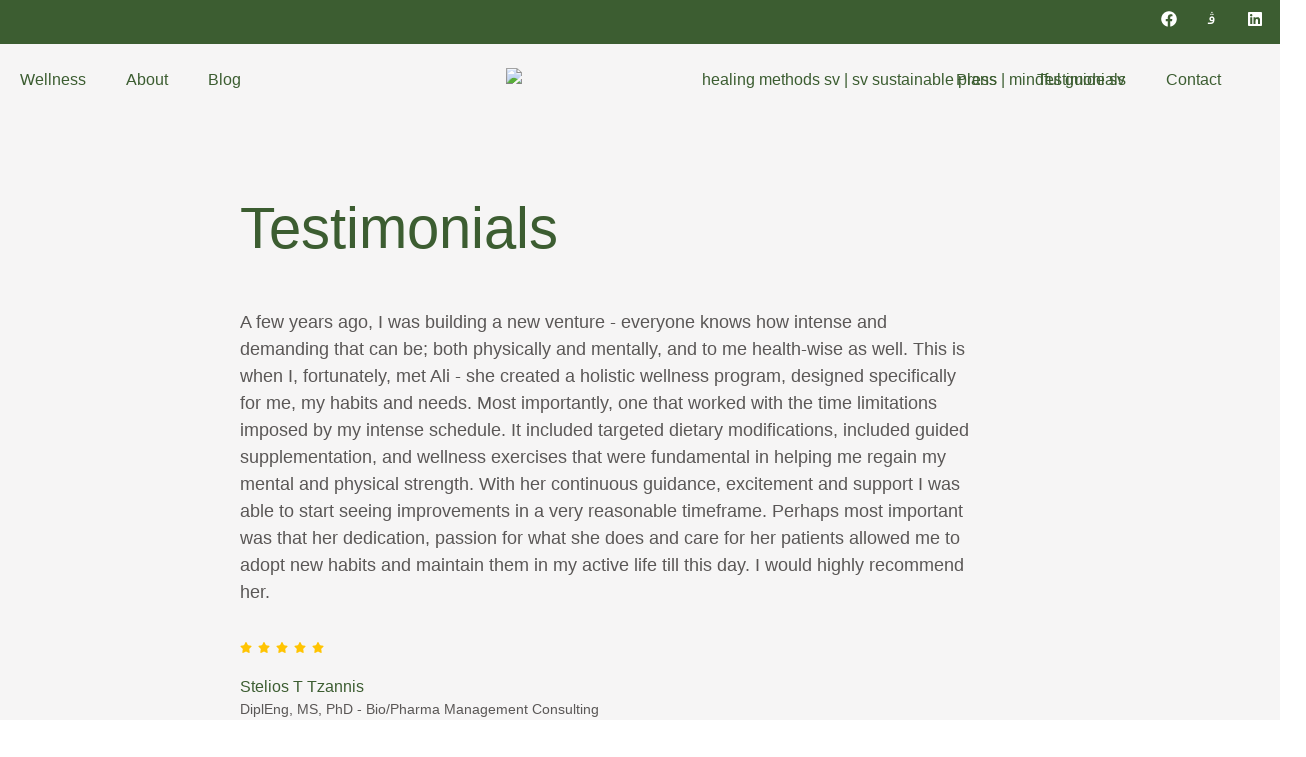

--- FILE ---
content_type: text/html; charset=UTF-8
request_url: https://sprigandglow.com/testimonials/
body_size: 35078
content:
<!doctype html>
<html lang="en-US">
<head>
	<meta charset="UTF-8">
<script>
var gform;gform||(document.addEventListener("gform_main_scripts_loaded",function(){gform.scriptsLoaded=!0}),document.addEventListener("gform/theme/scripts_loaded",function(){gform.themeScriptsLoaded=!0}),window.addEventListener("DOMContentLoaded",function(){gform.domLoaded=!0}),gform={domLoaded:!1,scriptsLoaded:!1,themeScriptsLoaded:!1,isFormEditor:()=>"function"==typeof InitializeEditor,callIfLoaded:function(o){return!(!gform.domLoaded||!gform.scriptsLoaded||!gform.themeScriptsLoaded&&!gform.isFormEditor()||(gform.isFormEditor()&&console.warn("The use of gform.initializeOnLoaded() is deprecated in the form editor context and will be removed in Gravity Forms 3.1."),o(),0))},initializeOnLoaded:function(o){gform.callIfLoaded(o)||(document.addEventListener("gform_main_scripts_loaded",()=>{gform.scriptsLoaded=!0,gform.callIfLoaded(o)}),document.addEventListener("gform/theme/scripts_loaded",()=>{gform.themeScriptsLoaded=!0,gform.callIfLoaded(o)}),window.addEventListener("DOMContentLoaded",()=>{gform.domLoaded=!0,gform.callIfLoaded(o)}))},hooks:{action:{},filter:{}},addAction:function(o,r,e,t){gform.addHook("action",o,r,e,t)},addFilter:function(o,r,e,t){gform.addHook("filter",o,r,e,t)},doAction:function(o){gform.doHook("action",o,arguments)},applyFilters:function(o){return gform.doHook("filter",o,arguments)},removeAction:function(o,r){gform.removeHook("action",o,r)},removeFilter:function(o,r,e){gform.removeHook("filter",o,r,e)},addHook:function(o,r,e,t,n){null==gform.hooks[o][r]&&(gform.hooks[o][r]=[]);var d=gform.hooks[o][r];null==n&&(n=r+"_"+d.length),gform.hooks[o][r].push({tag:n,callable:e,priority:t=null==t?10:t})},doHook:function(r,o,e){var t;if(e=Array.prototype.slice.call(e,1),null!=gform.hooks[r][o]&&((o=gform.hooks[r][o]).sort(function(o,r){return o.priority-r.priority}),o.forEach(function(o){"function"!=typeof(t=o.callable)&&(t=window[t]),"action"==r?t.apply(null,e):e[0]=t.apply(null,e)})),"filter"==r)return e[0]},removeHook:function(o,r,t,n){var e;null!=gform.hooks[o][r]&&(e=(e=gform.hooks[o][r]).filter(function(o,r,e){return!!(null!=n&&n!=o.tag||null!=t&&t!=o.priority)}),gform.hooks[o][r]=e)}});
</script>

	<meta name="viewport" content="width=device-width, initial-scale=1">
	<link rel="profile" href="https://gmpg.org/xfn/11">
	<meta name='robots' content='index, follow, max-image-preview:large, max-snippet:-1, max-video-preview:-1' />

	<!-- This site is optimized with the Yoast SEO plugin v26.8 - https://yoast.com/product/yoast-seo-wordpress/ -->
	<title>Testimonials - Ali Q Wellness</title>
	<meta name="description" content="Read client testimonials highlighting health transformations achieved through Ali Q Wellness&#039;s personalized and holistic coaching approach." />
	<link rel="canonical" href="https://aliqwellness.com/testimonials/" />
	<meta property="og:locale" content="en_US" />
	<meta property="og:type" content="article" />
	<meta property="og:title" content="Testimonials - Ali Q Wellness" />
	<meta property="og:description" content="Read client testimonials highlighting health transformations achieved through Ali Q Wellness&#039;s personalized and holistic coaching approach." />
	<meta property="og:url" content="https://aliqwellness.com/testimonials/" />
	<meta property="og:site_name" content="Ali Q Wellness" />
	<meta property="article:publisher" content="https://www.facebook.com/aliqwellness" />
	<meta property="article:modified_time" content="2024-11-27T18:17:28+00:00" />
	<meta property="og:image" content="https://aliqwellness.com/wp-content/uploads/2024/05/Sprig-Grow-Style-Guide-1-e1729704301676.png" />
	<meta property="og:image:width" content="2000" />
	<meta property="og:image:height" content="1023" />
	<meta property="og:image:type" content="image/png" />
	<meta name="twitter:card" content="summary_large_image" />
	<meta name="twitter:label1" content="Est. reading time" />
	<meta name="twitter:data1" content="2 minutes" />
	<script type="application/ld+json" class="yoast-schema-graph">{"@context":"https://schema.org","@graph":[{"@type":"WebPage","@id":"https://aliqwellness.com/testimonials/","url":"https://aliqwellness.com/testimonials/","name":"Testimonials - Ali Q Wellness","isPartOf":{"@id":"https://aliqwellness.com/#website"},"primaryImageOfPage":{"@id":"https://aliqwellness.com/testimonials/#primaryimage"},"image":{"@id":"https://aliqwellness.com/testimonials/#primaryimage"},"thumbnailUrl":"https://aliqwellness.com/wp-content/uploads/2024/05/Sprig-Grow-Style-Guide-1-e1729704301676.png","datePublished":"2024-05-21T13:34:25+00:00","dateModified":"2024-11-27T18:17:28+00:00","description":"Read client testimonials highlighting health transformations achieved through Ali Q Wellness's personalized and holistic coaching approach.","breadcrumb":{"@id":"https://aliqwellness.com/testimonials/#breadcrumb"},"inLanguage":"en-US","potentialAction":[{"@type":"ReadAction","target":["https://aliqwellness.com/testimonials/"]}]},{"@type":"ImageObject","inLanguage":"en-US","@id":"https://aliqwellness.com/testimonials/#primaryimage","url":"https://aliqwellness.com/wp-content/uploads/2024/05/Sprig-Grow-Style-Guide-1-e1729704301676.png","contentUrl":"https://aliqwellness.com/wp-content/uploads/2024/05/Sprig-Grow-Style-Guide-1-e1729704301676.png","width":2000,"height":1023,"caption":"healing methods sv | sv sustainable plans | mindful guide sv"},{"@type":"BreadcrumbList","@id":"https://aliqwellness.com/testimonials/#breadcrumb","itemListElement":[{"@type":"ListItem","position":1,"name":"Home","item":"https://aliqwellness.com/"},{"@type":"ListItem","position":2,"name":"Testimonials"}]},{"@type":"WebSite","@id":"https://aliqwellness.com/#website","url":"https://aliqwellness.com/","name":"Ali Q Wellness","description":"Vitality Within Reach","publisher":{"@id":"https://aliqwellness.com/#organization"},"potentialAction":[{"@type":"SearchAction","target":{"@type":"EntryPoint","urlTemplate":"https://aliqwellness.com/?s={search_term_string}"},"query-input":{"@type":"PropertyValueSpecification","valueRequired":true,"valueName":"search_term_string"}}],"inLanguage":"en-US"},{"@type":"Organization","@id":"https://aliqwellness.com/#organization","name":"Ali Q Wellness","url":"https://aliqwellness.com/","logo":{"@type":"ImageObject","inLanguage":"en-US","@id":"https://aliqwellness.com/#/schema/logo/image/","url":"https://aliqwellness.com/wp-content/uploads/2024/05/Sprig-Grow-Style-Guide-1-e1729704301676.png","contentUrl":"https://aliqwellness.com/wp-content/uploads/2024/05/Sprig-Grow-Style-Guide-1-e1729704301676.png","width":2000,"height":1023,"caption":"Ali Q Wellness"},"image":{"@id":"https://aliqwellness.com/#/schema/logo/image/"},"sameAs":["https://www.facebook.com/aliqwellness","https://www.instagram.com/aliqwellness/","https://www.linkedin.com/in/allison-scherer-5aa70619"]}]}</script>
	<!-- / Yoast SEO plugin. -->


<link rel='dns-prefetch' href='//aliqwellness.com' />
<link rel='dns-prefetch' href='//www.google.com' />
<link rel='dns-prefetch' href='//www.googletagmanager.com' />
<link rel="alternate" type="application/rss+xml" title="Ali Q Wellness &raquo; Feed" href="https://aliqwellness.com/feed/" />
<link rel="alternate" type="application/rss+xml" title="Ali Q Wellness &raquo; Comments Feed" href="https://aliqwellness.com/comments/feed/" />
<link rel="alternate" title="oEmbed (JSON)" type="application/json+oembed" href="https://aliqwellness.com/wp-json/oembed/1.0/embed?url=https%3A%2F%2Faliqwellness.com%2Ftestimonials%2F" />
<link rel="alternate" title="oEmbed (XML)" type="text/xml+oembed" href="https://aliqwellness.com/wp-json/oembed/1.0/embed?url=https%3A%2F%2Faliqwellness.com%2Ftestimonials%2F&#038;format=xml" />
<style id='wp-img-auto-sizes-contain-inline-css'>
img:is([sizes=auto i],[sizes^="auto," i]){contain-intrinsic-size:3000px 1500px}
/*# sourceURL=wp-img-auto-sizes-contain-inline-css */
</style>
<link rel='stylesheet' id='sbi_styles-css' href='https://aliqwellness.com/wp-content/plugins/instagram-feed-pro/css/sbi-styles.min.css?ver=6.9.0' media='all' />
<link rel='stylesheet' id='jkit-elements-main-css' href='https://aliqwellness.com/wp-content/plugins/jeg-elementor-kit/assets/css/elements/main.css?ver=3.0.2' media='all' />
<style id='wp-emoji-styles-inline-css'>

	img.wp-smiley, img.emoji {
		display: inline !important;
		border: none !important;
		box-shadow: none !important;
		height: 1em !important;
		width: 1em !important;
		margin: 0 0.07em !important;
		vertical-align: -0.1em !important;
		background: none !important;
		padding: 0 !important;
	}
/*# sourceURL=wp-emoji-styles-inline-css */
</style>
<style id='global-styles-inline-css'>
:root{--wp--preset--aspect-ratio--square: 1;--wp--preset--aspect-ratio--4-3: 4/3;--wp--preset--aspect-ratio--3-4: 3/4;--wp--preset--aspect-ratio--3-2: 3/2;--wp--preset--aspect-ratio--2-3: 2/3;--wp--preset--aspect-ratio--16-9: 16/9;--wp--preset--aspect-ratio--9-16: 9/16;--wp--preset--color--black: #000000;--wp--preset--color--cyan-bluish-gray: #abb8c3;--wp--preset--color--white: #ffffff;--wp--preset--color--pale-pink: #f78da7;--wp--preset--color--vivid-red: #cf2e2e;--wp--preset--color--luminous-vivid-orange: #ff6900;--wp--preset--color--luminous-vivid-amber: #fcb900;--wp--preset--color--light-green-cyan: #7bdcb5;--wp--preset--color--vivid-green-cyan: #00d084;--wp--preset--color--pale-cyan-blue: #8ed1fc;--wp--preset--color--vivid-cyan-blue: #0693e3;--wp--preset--color--vivid-purple: #9b51e0;--wp--preset--gradient--vivid-cyan-blue-to-vivid-purple: linear-gradient(135deg,rgb(6,147,227) 0%,rgb(155,81,224) 100%);--wp--preset--gradient--light-green-cyan-to-vivid-green-cyan: linear-gradient(135deg,rgb(122,220,180) 0%,rgb(0,208,130) 100%);--wp--preset--gradient--luminous-vivid-amber-to-luminous-vivid-orange: linear-gradient(135deg,rgb(252,185,0) 0%,rgb(255,105,0) 100%);--wp--preset--gradient--luminous-vivid-orange-to-vivid-red: linear-gradient(135deg,rgb(255,105,0) 0%,rgb(207,46,46) 100%);--wp--preset--gradient--very-light-gray-to-cyan-bluish-gray: linear-gradient(135deg,rgb(238,238,238) 0%,rgb(169,184,195) 100%);--wp--preset--gradient--cool-to-warm-spectrum: linear-gradient(135deg,rgb(74,234,220) 0%,rgb(151,120,209) 20%,rgb(207,42,186) 40%,rgb(238,44,130) 60%,rgb(251,105,98) 80%,rgb(254,248,76) 100%);--wp--preset--gradient--blush-light-purple: linear-gradient(135deg,rgb(255,206,236) 0%,rgb(152,150,240) 100%);--wp--preset--gradient--blush-bordeaux: linear-gradient(135deg,rgb(254,205,165) 0%,rgb(254,45,45) 50%,rgb(107,0,62) 100%);--wp--preset--gradient--luminous-dusk: linear-gradient(135deg,rgb(255,203,112) 0%,rgb(199,81,192) 50%,rgb(65,88,208) 100%);--wp--preset--gradient--pale-ocean: linear-gradient(135deg,rgb(255,245,203) 0%,rgb(182,227,212) 50%,rgb(51,167,181) 100%);--wp--preset--gradient--electric-grass: linear-gradient(135deg,rgb(202,248,128) 0%,rgb(113,206,126) 100%);--wp--preset--gradient--midnight: linear-gradient(135deg,rgb(2,3,129) 0%,rgb(40,116,252) 100%);--wp--preset--font-size--small: 13px;--wp--preset--font-size--medium: 20px;--wp--preset--font-size--large: 36px;--wp--preset--font-size--x-large: 42px;--wp--preset--spacing--20: 0.44rem;--wp--preset--spacing--30: 0.67rem;--wp--preset--spacing--40: 1rem;--wp--preset--spacing--50: 1.5rem;--wp--preset--spacing--60: 2.25rem;--wp--preset--spacing--70: 3.38rem;--wp--preset--spacing--80: 5.06rem;--wp--preset--shadow--natural: 6px 6px 9px rgba(0, 0, 0, 0.2);--wp--preset--shadow--deep: 12px 12px 50px rgba(0, 0, 0, 0.4);--wp--preset--shadow--sharp: 6px 6px 0px rgba(0, 0, 0, 0.2);--wp--preset--shadow--outlined: 6px 6px 0px -3px rgb(255, 255, 255), 6px 6px rgb(0, 0, 0);--wp--preset--shadow--crisp: 6px 6px 0px rgb(0, 0, 0);}:root { --wp--style--global--content-size: 800px;--wp--style--global--wide-size: 1200px; }:where(body) { margin: 0; }.wp-site-blocks > .alignleft { float: left; margin-right: 2em; }.wp-site-blocks > .alignright { float: right; margin-left: 2em; }.wp-site-blocks > .aligncenter { justify-content: center; margin-left: auto; margin-right: auto; }:where(.wp-site-blocks) > * { margin-block-start: 24px; margin-block-end: 0; }:where(.wp-site-blocks) > :first-child { margin-block-start: 0; }:where(.wp-site-blocks) > :last-child { margin-block-end: 0; }:root { --wp--style--block-gap: 24px; }:root :where(.is-layout-flow) > :first-child{margin-block-start: 0;}:root :where(.is-layout-flow) > :last-child{margin-block-end: 0;}:root :where(.is-layout-flow) > *{margin-block-start: 24px;margin-block-end: 0;}:root :where(.is-layout-constrained) > :first-child{margin-block-start: 0;}:root :where(.is-layout-constrained) > :last-child{margin-block-end: 0;}:root :where(.is-layout-constrained) > *{margin-block-start: 24px;margin-block-end: 0;}:root :where(.is-layout-flex){gap: 24px;}:root :where(.is-layout-grid){gap: 24px;}.is-layout-flow > .alignleft{float: left;margin-inline-start: 0;margin-inline-end: 2em;}.is-layout-flow > .alignright{float: right;margin-inline-start: 2em;margin-inline-end: 0;}.is-layout-flow > .aligncenter{margin-left: auto !important;margin-right: auto !important;}.is-layout-constrained > .alignleft{float: left;margin-inline-start: 0;margin-inline-end: 2em;}.is-layout-constrained > .alignright{float: right;margin-inline-start: 2em;margin-inline-end: 0;}.is-layout-constrained > .aligncenter{margin-left: auto !important;margin-right: auto !important;}.is-layout-constrained > :where(:not(.alignleft):not(.alignright):not(.alignfull)){max-width: var(--wp--style--global--content-size);margin-left: auto !important;margin-right: auto !important;}.is-layout-constrained > .alignwide{max-width: var(--wp--style--global--wide-size);}body .is-layout-flex{display: flex;}.is-layout-flex{flex-wrap: wrap;align-items: center;}.is-layout-flex > :is(*, div){margin: 0;}body .is-layout-grid{display: grid;}.is-layout-grid > :is(*, div){margin: 0;}body{padding-top: 0px;padding-right: 0px;padding-bottom: 0px;padding-left: 0px;}a:where(:not(.wp-element-button)){text-decoration: underline;}:root :where(.wp-element-button, .wp-block-button__link){background-color: #32373c;border-width: 0;color: #fff;font-family: inherit;font-size: inherit;font-style: inherit;font-weight: inherit;letter-spacing: inherit;line-height: inherit;padding-top: calc(0.667em + 2px);padding-right: calc(1.333em + 2px);padding-bottom: calc(0.667em + 2px);padding-left: calc(1.333em + 2px);text-decoration: none;text-transform: inherit;}.has-black-color{color: var(--wp--preset--color--black) !important;}.has-cyan-bluish-gray-color{color: var(--wp--preset--color--cyan-bluish-gray) !important;}.has-white-color{color: var(--wp--preset--color--white) !important;}.has-pale-pink-color{color: var(--wp--preset--color--pale-pink) !important;}.has-vivid-red-color{color: var(--wp--preset--color--vivid-red) !important;}.has-luminous-vivid-orange-color{color: var(--wp--preset--color--luminous-vivid-orange) !important;}.has-luminous-vivid-amber-color{color: var(--wp--preset--color--luminous-vivid-amber) !important;}.has-light-green-cyan-color{color: var(--wp--preset--color--light-green-cyan) !important;}.has-vivid-green-cyan-color{color: var(--wp--preset--color--vivid-green-cyan) !important;}.has-pale-cyan-blue-color{color: var(--wp--preset--color--pale-cyan-blue) !important;}.has-vivid-cyan-blue-color{color: var(--wp--preset--color--vivid-cyan-blue) !important;}.has-vivid-purple-color{color: var(--wp--preset--color--vivid-purple) !important;}.has-black-background-color{background-color: var(--wp--preset--color--black) !important;}.has-cyan-bluish-gray-background-color{background-color: var(--wp--preset--color--cyan-bluish-gray) !important;}.has-white-background-color{background-color: var(--wp--preset--color--white) !important;}.has-pale-pink-background-color{background-color: var(--wp--preset--color--pale-pink) !important;}.has-vivid-red-background-color{background-color: var(--wp--preset--color--vivid-red) !important;}.has-luminous-vivid-orange-background-color{background-color: var(--wp--preset--color--luminous-vivid-orange) !important;}.has-luminous-vivid-amber-background-color{background-color: var(--wp--preset--color--luminous-vivid-amber) !important;}.has-light-green-cyan-background-color{background-color: var(--wp--preset--color--light-green-cyan) !important;}.has-vivid-green-cyan-background-color{background-color: var(--wp--preset--color--vivid-green-cyan) !important;}.has-pale-cyan-blue-background-color{background-color: var(--wp--preset--color--pale-cyan-blue) !important;}.has-vivid-cyan-blue-background-color{background-color: var(--wp--preset--color--vivid-cyan-blue) !important;}.has-vivid-purple-background-color{background-color: var(--wp--preset--color--vivid-purple) !important;}.has-black-border-color{border-color: var(--wp--preset--color--black) !important;}.has-cyan-bluish-gray-border-color{border-color: var(--wp--preset--color--cyan-bluish-gray) !important;}.has-white-border-color{border-color: var(--wp--preset--color--white) !important;}.has-pale-pink-border-color{border-color: var(--wp--preset--color--pale-pink) !important;}.has-vivid-red-border-color{border-color: var(--wp--preset--color--vivid-red) !important;}.has-luminous-vivid-orange-border-color{border-color: var(--wp--preset--color--luminous-vivid-orange) !important;}.has-luminous-vivid-amber-border-color{border-color: var(--wp--preset--color--luminous-vivid-amber) !important;}.has-light-green-cyan-border-color{border-color: var(--wp--preset--color--light-green-cyan) !important;}.has-vivid-green-cyan-border-color{border-color: var(--wp--preset--color--vivid-green-cyan) !important;}.has-pale-cyan-blue-border-color{border-color: var(--wp--preset--color--pale-cyan-blue) !important;}.has-vivid-cyan-blue-border-color{border-color: var(--wp--preset--color--vivid-cyan-blue) !important;}.has-vivid-purple-border-color{border-color: var(--wp--preset--color--vivid-purple) !important;}.has-vivid-cyan-blue-to-vivid-purple-gradient-background{background: var(--wp--preset--gradient--vivid-cyan-blue-to-vivid-purple) !important;}.has-light-green-cyan-to-vivid-green-cyan-gradient-background{background: var(--wp--preset--gradient--light-green-cyan-to-vivid-green-cyan) !important;}.has-luminous-vivid-amber-to-luminous-vivid-orange-gradient-background{background: var(--wp--preset--gradient--luminous-vivid-amber-to-luminous-vivid-orange) !important;}.has-luminous-vivid-orange-to-vivid-red-gradient-background{background: var(--wp--preset--gradient--luminous-vivid-orange-to-vivid-red) !important;}.has-very-light-gray-to-cyan-bluish-gray-gradient-background{background: var(--wp--preset--gradient--very-light-gray-to-cyan-bluish-gray) !important;}.has-cool-to-warm-spectrum-gradient-background{background: var(--wp--preset--gradient--cool-to-warm-spectrum) !important;}.has-blush-light-purple-gradient-background{background: var(--wp--preset--gradient--blush-light-purple) !important;}.has-blush-bordeaux-gradient-background{background: var(--wp--preset--gradient--blush-bordeaux) !important;}.has-luminous-dusk-gradient-background{background: var(--wp--preset--gradient--luminous-dusk) !important;}.has-pale-ocean-gradient-background{background: var(--wp--preset--gradient--pale-ocean) !important;}.has-electric-grass-gradient-background{background: var(--wp--preset--gradient--electric-grass) !important;}.has-midnight-gradient-background{background: var(--wp--preset--gradient--midnight) !important;}.has-small-font-size{font-size: var(--wp--preset--font-size--small) !important;}.has-medium-font-size{font-size: var(--wp--preset--font-size--medium) !important;}.has-large-font-size{font-size: var(--wp--preset--font-size--large) !important;}.has-x-large-font-size{font-size: var(--wp--preset--font-size--x-large) !important;}
:root :where(.wp-block-pullquote){font-size: 1.5em;line-height: 1.6;}
/*# sourceURL=global-styles-inline-css */
</style>
<link rel='stylesheet' id='ctct_form_styles-css' href='https://aliqwellness.com/wp-content/plugins/constant-contact-forms/assets/css/style.css?ver=2.16.0' media='all' />
<link rel='stylesheet' id='elementor-frontend-css' href='https://aliqwellness.com/wp-content/plugins/elementor/assets/css/frontend.min.css?ver=3.34.2' media='all' />
<link rel='stylesheet' id='elementor-post-8-css' href='https://aliqwellness.com/wp-content/uploads/elementor/css/post-8.css?ver=1769115252' media='all' />
<link rel='stylesheet' id='sbistyles-css' href='https://aliqwellness.com/wp-content/plugins/instagram-feed-pro/css/sbi-styles.min.css?ver=6.9.0' media='all' />
<link rel='stylesheet' id='e-animation-fadeInUp-css' href='https://aliqwellness.com/wp-content/plugins/elementor/assets/lib/animations/styles/fadeInUp.min.css?ver=3.34.2' media='all' />
<link rel='stylesheet' id='widget-heading-css' href='https://aliqwellness.com/wp-content/plugins/elementor/assets/css/widget-heading.min.css?ver=3.34.2' media='all' />
<link rel='stylesheet' id='tiny-slider-css' href='https://aliqwellness.com/wp-content/plugins/jeg-elementor-kit/assets/js/tiny-slider/tiny-slider.css?ver=2.9.3' media='all' />
<link rel='stylesheet' id='elementor-post-124-css' href='https://aliqwellness.com/wp-content/uploads/elementor/css/post-124.css?ver=1769115278' media='all' />
<link rel='stylesheet' id='hello-elementor-css' href='https://aliqwellness.com/wp-content/themes/hello-elementor/assets/css/reset.css?ver=3.4.5' media='all' />
<link rel='stylesheet' id='hello-elementor-theme-style-css' href='https://aliqwellness.com/wp-content/themes/hello-elementor/assets/css/theme.css?ver=3.4.5' media='all' />
<link rel='stylesheet' id='hello-elementor-header-footer-css' href='https://aliqwellness.com/wp-content/themes/hello-elementor/assets/css/header-footer.css?ver=3.4.5' media='all' />
<link rel='stylesheet' id='widget-social-icons-css' href='https://aliqwellness.com/wp-content/plugins/elementor/assets/css/widget-social-icons.min.css?ver=3.34.2' media='all' />
<link rel='stylesheet' id='e-apple-webkit-css' href='https://aliqwellness.com/wp-content/plugins/elementor/assets/css/conditionals/apple-webkit.min.css?ver=3.34.2' media='all' />
<link rel='stylesheet' id='widget-image-css' href='https://aliqwellness.com/wp-content/plugins/elementor/assets/css/widget-image.min.css?ver=3.34.2' media='all' />
<link rel='stylesheet' id='widget-nav-menu-css' href='https://aliqwellness.com/wp-content/plugins/elementor-pro/assets/css/widget-nav-menu.min.css?ver=3.34.2' media='all' />
<link rel='stylesheet' id='widget-icon-list-css' href='https://aliqwellness.com/wp-content/plugins/elementor/assets/css/widget-icon-list.min.css?ver=3.34.2' media='all' />
<link rel='stylesheet' id='elementor-post-69-css' href='https://aliqwellness.com/wp-content/uploads/elementor/css/post-69.css?ver=1769115253' media='all' />
<link rel='stylesheet' id='elementor-post-129-css' href='https://aliqwellness.com/wp-content/uploads/elementor/css/post-129.css?ver=1769115253' media='all' />
<link rel='stylesheet' id='eael-general-css' href='https://aliqwellness.com/wp-content/plugins/essential-addons-for-elementor-lite/assets/front-end/css/view/general.min.css?ver=6.5.8' media='all' />
<link rel='stylesheet' id='elementor-gf-local-playfairdisplay-css' href='https://aliqwellness.com/wp-content/uploads/elementor/google-fonts/css/playfairdisplay.css?ver=1743706104' media='all' />
<link rel='stylesheet' id='elementor-gf-local-poppins-css' href='https://aliqwellness.com/wp-content/uploads/elementor/google-fonts/css/poppins.css?ver=1743706106' media='all' />
<link rel='stylesheet' id='elementor-icons-jkiticon-css' href='https://aliqwellness.com/wp-content/plugins/jeg-elementor-kit/assets/fonts/jkiticon/jkiticon.css?ver=3.0.2' media='all' />
<script src="https://aliqwellness.com/wp-includes/js/jquery/jquery.min.js?ver=3.7.1" id="jquery-core-js"></script>
<script src="https://aliqwellness.com/wp-includes/js/jquery/jquery-migrate.min.js?ver=3.4.1" id="jquery-migrate-js"></script>

<!-- Google tag (gtag.js) snippet added by Site Kit -->
<!-- Google Analytics snippet added by Site Kit -->
<script src="https://www.googletagmanager.com/gtag/js?id=GT-NFDPGX5D" id="google_gtagjs-js" async></script>
<script id="google_gtagjs-js-after">
window.dataLayer = window.dataLayer || [];function gtag(){dataLayer.push(arguments);}
gtag("set","linker",{"domains":["aliqwellness.com"]});
gtag("js", new Date());
gtag("set", "developer_id.dZTNiMT", true);
gtag("config", "GT-NFDPGX5D");
//# sourceURL=google_gtagjs-js-after
</script>
<link rel="https://api.w.org/" href="https://aliqwellness.com/wp-json/" /><link rel="alternate" title="JSON" type="application/json" href="https://aliqwellness.com/wp-json/wp/v2/pages/124" /><link rel="EditURI" type="application/rsd+xml" title="RSD" href="https://aliqwellness.com/xmlrpc.php?rsd" />
<link rel='shortlink' href='https://aliqwellness.com/?p=124' />
<meta name="generator" content="Site Kit by Google 1.170.0" /><meta name="generator" content="Elementor 3.34.2; features: e_font_icon_svg, additional_custom_breakpoints; settings: css_print_method-external, google_font-enabled, font_display-swap">
			<style>
				.e-con.e-parent:nth-of-type(n+4):not(.e-lazyloaded):not(.e-no-lazyload),
				.e-con.e-parent:nth-of-type(n+4):not(.e-lazyloaded):not(.e-no-lazyload) * {
					background-image: none !important;
				}
				@media screen and (max-height: 1024px) {
					.e-con.e-parent:nth-of-type(n+3):not(.e-lazyloaded):not(.e-no-lazyload),
					.e-con.e-parent:nth-of-type(n+3):not(.e-lazyloaded):not(.e-no-lazyload) * {
						background-image: none !important;
					}
				}
				@media screen and (max-height: 640px) {
					.e-con.e-parent:nth-of-type(n+2):not(.e-lazyloaded):not(.e-no-lazyload),
					.e-con.e-parent:nth-of-type(n+2):not(.e-lazyloaded):not(.e-no-lazyload) * {
						background-image: none !important;
					}
				}
			</style>
			<link rel="icon" href="https://aliqwellness.com/wp-content/uploads/2024/05/Sprig-Grow-Style-Guide-512-x-512-px-150x150.png" sizes="32x32" />
<link rel="icon" href="https://aliqwellness.com/wp-content/uploads/2024/05/Sprig-Grow-Style-Guide-512-x-512-px-300x300.png" sizes="192x192" />
<link rel="apple-touch-icon" href="https://aliqwellness.com/wp-content/uploads/2024/05/Sprig-Grow-Style-Guide-512-x-512-px-300x300.png" />
<meta name="msapplication-TileImage" content="https://aliqwellness.com/wp-content/uploads/2024/05/Sprig-Grow-Style-Guide-512-x-512-px-300x300.png" />
</head>
<body class="wp-singular page-template-default page page-id-124 wp-custom-logo wp-embed-responsive wp-theme-hello-elementor ctct-hello-elementor jkit-color-scheme hello-elementor-default elementor-default elementor-kit-8 elementor-page elementor-page-124">


<a class="skip-link screen-reader-text" href="#content">Skip to content</a>

		<header data-elementor-type="header" data-elementor-id="69" class="elementor elementor-69 elementor-location-header" data-elementor-post-type="elementor_library">
			<div data-particle_enable="false" data-particle-mobile-disabled="false" class="elementor-element elementor-element-9256405 e-flex e-con-boxed e-con e-parent" data-id="9256405" data-element_type="container" data-settings="{&quot;background_background&quot;:&quot;classic&quot;}">
					<div class="e-con-inner">
		<div data-particle_enable="false" data-particle-mobile-disabled="false" class="elementor-element elementor-element-a2a5844 e-con-full e-flex e-con e-child" data-id="a2a5844" data-element_type="container">
				<div class="elementor-element elementor-element-acb2fd3 e-grid-align-right e-grid-align-mobile-center e-grid-align-tablet-right elementor-shape-rounded elementor-grid-0 elementor-widget elementor-widget-social-icons" data-id="acb2fd3" data-element_type="widget" data-widget_type="social-icons.default">
				<div class="elementor-widget-container">
							<div class="elementor-social-icons-wrapper elementor-grid" role="list">
							<span class="elementor-grid-item" role="listitem">
					<a class="elementor-icon elementor-social-icon elementor-social-icon-facebook elementor-repeater-item-d5d6039" href="https://www.facebook.com/aliqwellness" target="_blank">
						<span class="elementor-screen-only">Facebook</span>
						<svg aria-hidden="true" class="e-font-icon-svg e-fab-facebook" viewBox="0 0 512 512" xmlns="http://www.w3.org/2000/svg"><path d="M504 256C504 119 393 8 256 8S8 119 8 256c0 123.78 90.69 226.38 209.25 245V327.69h-63V256h63v-54.64c0-62.15 37-96.48 93.67-96.48 27.14 0 55.52 4.84 55.52 4.84v61h-31.28c-30.8 0-40.41 19.12-40.41 38.73V256h68.78l-11 71.69h-57.78V501C413.31 482.38 504 379.78 504 256z"></path></svg>					</a>
				</span>
							<span class="elementor-grid-item" role="listitem">
					<a class="elementor-icon elementor-social-icon elementor-social-icon-jki-instagram-1-light elementor-repeater-item-ba1d4ba" href="https://www.instagram.com/aliqwellness/" target="_blank">
						<span class="elementor-screen-only">Jki-instagram-1-light</span>
						<i aria-hidden="true" class="jki jki-instagram-1-light"></i>					</a>
				</span>
							<span class="elementor-grid-item" role="listitem">
					<a class="elementor-icon elementor-social-icon elementor-social-icon-linkedin elementor-repeater-item-b653f78" href="https://www.linkedin.com/in/allison-scherer-5aa70619" target="_blank">
						<span class="elementor-screen-only">Linkedin</span>
						<svg aria-hidden="true" class="e-font-icon-svg e-fab-linkedin" viewBox="0 0 448 512" xmlns="http://www.w3.org/2000/svg"><path d="M416 32H31.9C14.3 32 0 46.5 0 64.3v383.4C0 465.5 14.3 480 31.9 480H416c17.6 0 32-14.5 32-32.3V64.3c0-17.8-14.4-32.3-32-32.3zM135.4 416H69V202.2h66.5V416zm-33.2-243c-21.3 0-38.5-17.3-38.5-38.5S80.9 96 102.2 96c21.2 0 38.5 17.3 38.5 38.5 0 21.3-17.2 38.5-38.5 38.5zm282.1 243h-66.4V312c0-24.8-.5-56.7-34.5-56.7-34.6 0-39.9 27-39.9 54.9V416h-66.4V202.2h63.7v29.2h.9c8.9-16.8 30.6-34.5 62.9-34.5 67.2 0 79.7 44.3 79.7 101.9V416z"></path></svg>					</a>
				</span>
					</div>
						</div>
				</div>
				</div>
					</div>
				</div>
		<div data-particle_enable="false" data-particle-mobile-disabled="false" class="elementor-element elementor-element-8275f28 elementor-hidden-desktop e-con-full e-flex e-con e-parent" data-id="8275f28" data-element_type="container" data-settings="{&quot;background_background&quot;:&quot;classic&quot;}">
		<div data-particle_enable="false" data-particle-mobile-disabled="false" class="elementor-element elementor-element-9f332cf e-con-full e-flex e-con e-child" data-id="9f332cf" data-element_type="container">
				<div class="elementor-element elementor-element-9d36490 elementor-widget elementor-widget-image" data-id="9d36490" data-element_type="widget" data-widget_type="image.default">
				<div class="elementor-widget-container">
																<a href="https://aliqwellness.com">
							<img fetchpriority="high" width="800" height="409" src="https://aliqwellness.com/wp-content/uploads/2024/05/Sprig-Grow-Style-Guide-1-e1729704301676-1024x524.png" class="attachment-large size-large wp-image-406" alt="healing methods sv | sv sustainable plans | mindful guide sv" decoding="async" srcset="https://aliqwellness.com/wp-content/uploads/2024/05/Sprig-Grow-Style-Guide-1-e1729704301676-1024x524.png 1024w, https://aliqwellness.com/wp-content/uploads/2024/05/Sprig-Grow-Style-Guide-1-e1729704301676-300x153.png 300w, https://aliqwellness.com/wp-content/uploads/2024/05/Sprig-Grow-Style-Guide-1-e1729704301676-768x393.png 768w, https://aliqwellness.com/wp-content/uploads/2024/05/Sprig-Grow-Style-Guide-1-e1729704301676-1536x786.png 1536w, https://aliqwellness.com/wp-content/uploads/2024/05/Sprig-Grow-Style-Guide-1-e1729704301676.png 2000w" sizes="(max-width: 800px) 100vw, 800px" />								</a>
															</div>
				</div>
				</div>
		<div data-particle_enable="false" data-particle-mobile-disabled="false" class="elementor-element elementor-element-a7419d4 e-con-full elementor-hidden-desktop e-flex e-con e-child" data-id="a7419d4" data-element_type="container">
				<div class="elementor-element elementor-element-7c574c8 elementor-widget elementor-widget-jkit_nav_menu" data-id="7c574c8" data-element_type="widget" data-settings="{&quot;st_menu_item_text_normal_bg_background_background&quot;:&quot;classic&quot;,&quot;st_menu_item_text_hover_bg_background_background&quot;:&quot;classic&quot;,&quot;st_submenu_item_text_normal_bg_background_background&quot;:&quot;classic&quot;,&quot;st_submenu_item_text_hover_bg_background_background&quot;:&quot;classic&quot;}" data-widget_type="jkit_nav_menu.default">
				<div class="elementor-widget-container">
					<div  class="jeg-elementor-kit jkit-nav-menu break-point-tablet submenu-click-title jeg_module_124__69731bfa8371d"  data-item-indicator="&lt;i aria-hidden=&quot;true&quot; class=&quot;jki jki-down-arrow1-light&quot;&gt;&lt;/i&gt;"><button aria-label="open-menu" class="jkit-hamburger-menu"><i aria-hidden="true" class="jki jki-menu-11-light"></i></button>
        <div class="jkit-menu-wrapper"><div class="jkit-menu-container"><ul id="menu-main-menu" class="jkit-menu jkit-menu-direction-block jkit-submenu-position-top"><li id="menu-item-86" class="menu-item menu-item-type-post_type menu-item-object-page menu-item-86"><a href="https://aliqwellness.com/wellness/">Wellness</a></li>
<li id="menu-item-88" class="menu-item menu-item-type-post_type menu-item-object-page menu-item-88"><a href="https://aliqwellness.com/about/">About</a></li>
<li id="menu-item-84" class="menu-item menu-item-type-post_type menu-item-object-page menu-item-84"><a href="https://aliqwellness.com/blog/">Blog</a></li>
<li id="menu-item-87" class="menu-item menu-item-type-post_type menu-item-object-page menu-item-87"><a href="https://aliqwellness.com/press/">Press</a></li>
<li id="menu-item-141" class="menu-item menu-item-type-post_type menu-item-object-page current-menu-item page_item page-item-124 current_page_item menu-item-141"><a href="https://aliqwellness.com/testimonials/" aria-current="page">Testimonials</a></li>
<li id="menu-item-83" class="menu-item menu-item-type-post_type menu-item-object-page menu-item-83"><a href="https://aliqwellness.com/contact/">Contact</a></li>
</ul></div>
            <div class="jkit-nav-identity-panel">
                <div class="jkit-nav-site-title"><a href="https://aliqwellness.com" class="jkit-nav-logo" aria-label="Home Link"><img width="2000" height="1023" src="https://aliqwellness.com/wp-content/uploads/2024/05/Sprig-Grow-Style-Guide-1-e1729704301676.png" class="attachment-full size-full" alt="healing methods sv | sv sustainable plans | mindful guide sv" decoding="async" srcset="https://aliqwellness.com/wp-content/uploads/2024/05/Sprig-Grow-Style-Guide-1-e1729704301676.png 2000w, https://aliqwellness.com/wp-content/uploads/2024/05/Sprig-Grow-Style-Guide-1-e1729704301676-300x153.png 300w, https://aliqwellness.com/wp-content/uploads/2024/05/Sprig-Grow-Style-Guide-1-e1729704301676-1024x524.png 1024w, https://aliqwellness.com/wp-content/uploads/2024/05/Sprig-Grow-Style-Guide-1-e1729704301676-768x393.png 768w, https://aliqwellness.com/wp-content/uploads/2024/05/Sprig-Grow-Style-Guide-1-e1729704301676-1536x786.png 1536w" sizes="(max-width: 2000px) 100vw, 2000px" /></a></div>
                <button aria-label="close-menu" class="jkit-close-menu"><i aria-hidden="true" class="jki jki-times-solid"></i></button>
            </div>
        </div>
        <div class="jkit-overlay"></div></div>				</div>
				</div>
				</div>
				</div>
				<section data-particle_enable="false" data-particle-mobile-disabled="false" class="elementor-section elementor-top-section elementor-element elementor-element-35e94091 elementor-hidden-tablet elementor-hidden-mobile elementor-section-boxed elementor-section-height-default elementor-section-height-default" data-id="35e94091" data-element_type="section" data-settings="{&quot;background_background&quot;:&quot;classic&quot;}">
						<div class="elementor-container elementor-column-gap-default">
					<div class="elementor-column elementor-col-33 elementor-top-column elementor-element elementor-element-74e90917 elementor-hidden-tablet elementor-hidden-mobile" data-id="74e90917" data-element_type="column">
			<div class="elementor-widget-wrap elementor-element-populated">
						<div class="elementor-element elementor-element-4072cc7 elementor-nav-menu__align-start elementor-nav-menu--dropdown-tablet elementor-nav-menu__text-align-aside elementor-nav-menu--toggle elementor-nav-menu--burger elementor-widget elementor-widget-nav-menu" data-id="4072cc7" data-element_type="widget" data-settings="{&quot;layout&quot;:&quot;horizontal&quot;,&quot;submenu_icon&quot;:{&quot;value&quot;:&quot;&lt;svg aria-hidden=\&quot;true\&quot; class=\&quot;e-font-icon-svg e-fas-caret-down\&quot; viewBox=\&quot;0 0 320 512\&quot; xmlns=\&quot;http:\/\/www.w3.org\/2000\/svg\&quot;&gt;&lt;path d=\&quot;M31.3 192h257.3c17.8 0 26.7 21.5 14.1 34.1L174.1 354.8c-7.8 7.8-20.5 7.8-28.3 0L17.2 226.1C4.6 213.5 13.5 192 31.3 192z\&quot;&gt;&lt;\/path&gt;&lt;\/svg&gt;&quot;,&quot;library&quot;:&quot;fa-solid&quot;},&quot;toggle&quot;:&quot;burger&quot;}" data-widget_type="nav-menu.default">
				<div class="elementor-widget-container">
								<nav aria-label="Menu" class="elementor-nav-menu--main elementor-nav-menu__container elementor-nav-menu--layout-horizontal e--pointer-underline e--animation-fade">
				<ul id="menu-1-4072cc7" class="elementor-nav-menu"><li class="menu-item menu-item-type-post_type menu-item-object-page menu-item-95"><a href="https://aliqwellness.com/wellness/" class="elementor-item">Wellness</a></li>
<li class="menu-item menu-item-type-post_type menu-item-object-page menu-item-359"><a href="https://aliqwellness.com/about/" class="elementor-item">About</a></li>
<li class="menu-item menu-item-type-post_type menu-item-object-page menu-item-397"><a href="https://aliqwellness.com/blog/" class="elementor-item">Blog</a></li>
</ul>			</nav>
					<div class="elementor-menu-toggle" role="button" tabindex="0" aria-label="Menu Toggle" aria-expanded="false">
			<svg aria-hidden="true" role="presentation" class="elementor-menu-toggle__icon--open e-font-icon-svg e-eicon-menu-bar" viewBox="0 0 1000 1000" xmlns="http://www.w3.org/2000/svg"><path d="M104 333H896C929 333 958 304 958 271S929 208 896 208H104C71 208 42 237 42 271S71 333 104 333ZM104 583H896C929 583 958 554 958 521S929 458 896 458H104C71 458 42 487 42 521S71 583 104 583ZM104 833H896C929 833 958 804 958 771S929 708 896 708H104C71 708 42 737 42 771S71 833 104 833Z"></path></svg><svg aria-hidden="true" role="presentation" class="elementor-menu-toggle__icon--close e-font-icon-svg e-eicon-close" viewBox="0 0 1000 1000" xmlns="http://www.w3.org/2000/svg"><path d="M742 167L500 408 258 167C246 154 233 150 217 150 196 150 179 158 167 167 154 179 150 196 150 212 150 229 154 242 171 254L408 500 167 742C138 771 138 800 167 829 196 858 225 858 254 829L496 587 738 829C750 842 767 846 783 846 800 846 817 842 829 829 842 817 846 804 846 783 846 767 842 750 829 737L588 500 833 258C863 229 863 200 833 171 804 137 775 137 742 167Z"></path></svg>		</div>
					<nav class="elementor-nav-menu--dropdown elementor-nav-menu__container" aria-hidden="true">
				<ul id="menu-2-4072cc7" class="elementor-nav-menu"><li class="menu-item menu-item-type-post_type menu-item-object-page menu-item-95"><a href="https://aliqwellness.com/wellness/" class="elementor-item" tabindex="-1">Wellness</a></li>
<li class="menu-item menu-item-type-post_type menu-item-object-page menu-item-359"><a href="https://aliqwellness.com/about/" class="elementor-item" tabindex="-1">About</a></li>
<li class="menu-item menu-item-type-post_type menu-item-object-page menu-item-397"><a href="https://aliqwellness.com/blog/" class="elementor-item" tabindex="-1">Blog</a></li>
</ul>			</nav>
						</div>
				</div>
					</div>
		</div>
				<div class="elementor-column elementor-col-33 elementor-top-column elementor-element elementor-element-6e085858" data-id="6e085858" data-element_type="column">
			<div class="elementor-widget-wrap elementor-element-populated">
						<div class="elementor-element elementor-element-79a7f58 elementor-widget elementor-widget-image" data-id="79a7f58" data-element_type="widget" data-widget_type="image.default">
				<div class="elementor-widget-container">
																<a href="https://aliqwellness.com/">
							<img fetchpriority="high" width="800" height="409" src="https://aliqwellness.com/wp-content/uploads/2024/05/Sprig-Grow-Style-Guide-1-e1729704301676-1024x524.png" class="attachment-large size-large wp-image-406" alt="healing methods sv | sv sustainable plans | mindful guide sv" decoding="async" srcset="https://aliqwellness.com/wp-content/uploads/2024/05/Sprig-Grow-Style-Guide-1-e1729704301676-1024x524.png 1024w, https://aliqwellness.com/wp-content/uploads/2024/05/Sprig-Grow-Style-Guide-1-e1729704301676-300x153.png 300w, https://aliqwellness.com/wp-content/uploads/2024/05/Sprig-Grow-Style-Guide-1-e1729704301676-768x393.png 768w, https://aliqwellness.com/wp-content/uploads/2024/05/Sprig-Grow-Style-Guide-1-e1729704301676-1536x786.png 1536w, https://aliqwellness.com/wp-content/uploads/2024/05/Sprig-Grow-Style-Guide-1-e1729704301676.png 2000w" sizes="(max-width: 800px) 100vw, 800px" />								</a>
															</div>
				</div>
					</div>
		</div>
				<div class="elementor-column elementor-col-33 elementor-top-column elementor-element elementor-element-13ec1ade" data-id="13ec1ade" data-element_type="column">
			<div class="elementor-widget-wrap elementor-element-populated">
						<div class="elementor-element elementor-element-603b6e0 elementor-nav-menu__align-end elementor-nav-menu--dropdown-tablet elementor-nav-menu__text-align-aside elementor-nav-menu--toggle elementor-nav-menu--burger elementor-widget elementor-widget-nav-menu" data-id="603b6e0" data-element_type="widget" data-settings="{&quot;layout&quot;:&quot;horizontal&quot;,&quot;submenu_icon&quot;:{&quot;value&quot;:&quot;&lt;svg aria-hidden=\&quot;true\&quot; class=\&quot;e-font-icon-svg e-fas-caret-down\&quot; viewBox=\&quot;0 0 320 512\&quot; xmlns=\&quot;http:\/\/www.w3.org\/2000\/svg\&quot;&gt;&lt;path d=\&quot;M31.3 192h257.3c17.8 0 26.7 21.5 14.1 34.1L174.1 354.8c-7.8 7.8-20.5 7.8-28.3 0L17.2 226.1C4.6 213.5 13.5 192 31.3 192z\&quot;&gt;&lt;\/path&gt;&lt;\/svg&gt;&quot;,&quot;library&quot;:&quot;fa-solid&quot;},&quot;toggle&quot;:&quot;burger&quot;}" data-widget_type="nav-menu.default">
				<div class="elementor-widget-container">
								<nav aria-label="Menu" class="elementor-nav-menu--main elementor-nav-menu__container elementor-nav-menu--layout-horizontal e--pointer-underline e--animation-fade">
				<ul id="menu-1-603b6e0" class="elementor-nav-menu"><li class="menu-item menu-item-type-post_type menu-item-object-page menu-item-284"><a href="https://aliqwellness.com/press/" class="elementor-item">Press</a></li>
<li class="menu-item menu-item-type-post_type menu-item-object-page current-menu-item page_item page-item-124 current_page_item menu-item-384"><a href="https://aliqwellness.com/testimonials/" aria-current="page" class="elementor-item elementor-item-active">Testimonials</a></li>
<li class="menu-item menu-item-type-post_type menu-item-object-page menu-item-396"><a href="https://aliqwellness.com/contact/" class="elementor-item">Contact</a></li>
</ul>			</nav>
					<div class="elementor-menu-toggle" role="button" tabindex="0" aria-label="Menu Toggle" aria-expanded="false">
			<svg aria-hidden="true" role="presentation" class="elementor-menu-toggle__icon--open e-font-icon-svg e-eicon-menu-bar" viewBox="0 0 1000 1000" xmlns="http://www.w3.org/2000/svg"><path d="M104 333H896C929 333 958 304 958 271S929 208 896 208H104C71 208 42 237 42 271S71 333 104 333ZM104 583H896C929 583 958 554 958 521S929 458 896 458H104C71 458 42 487 42 521S71 583 104 583ZM104 833H896C929 833 958 804 958 771S929 708 896 708H104C71 708 42 737 42 771S71 833 104 833Z"></path></svg><svg aria-hidden="true" role="presentation" class="elementor-menu-toggle__icon--close e-font-icon-svg e-eicon-close" viewBox="0 0 1000 1000" xmlns="http://www.w3.org/2000/svg"><path d="M742 167L500 408 258 167C246 154 233 150 217 150 196 150 179 158 167 167 154 179 150 196 150 212 150 229 154 242 171 254L408 500 167 742C138 771 138 800 167 829 196 858 225 858 254 829L496 587 738 829C750 842 767 846 783 846 800 846 817 842 829 829 842 817 846 804 846 783 846 767 842 750 829 737L588 500 833 258C863 229 863 200 833 171 804 137 775 137 742 167Z"></path></svg>		</div>
					<nav class="elementor-nav-menu--dropdown elementor-nav-menu__container" aria-hidden="true">
				<ul id="menu-2-603b6e0" class="elementor-nav-menu"><li class="menu-item menu-item-type-post_type menu-item-object-page menu-item-284"><a href="https://aliqwellness.com/press/" class="elementor-item" tabindex="-1">Press</a></li>
<li class="menu-item menu-item-type-post_type menu-item-object-page current-menu-item page_item page-item-124 current_page_item menu-item-384"><a href="https://aliqwellness.com/testimonials/" aria-current="page" class="elementor-item elementor-item-active" tabindex="-1">Testimonials</a></li>
<li class="menu-item menu-item-type-post_type menu-item-object-page menu-item-396"><a href="https://aliqwellness.com/contact/" class="elementor-item" tabindex="-1">Contact</a></li>
</ul>			</nav>
						</div>
				</div>
					</div>
		</div>
					</div>
		</section>
				</header>
		
<main id="content" class="site-main post-124 page type-page status-publish has-post-thumbnail hentry">

	
	<div class="page-content">
				<div data-elementor-type="wp-page" data-elementor-id="124" class="elementor elementor-124" data-elementor-post-type="page">
						<section data-particle_enable="false" data-particle-mobile-disabled="false" class="elementor-section elementor-top-section elementor-element elementor-element-72026a8 elementor-section-boxed elementor-section-height-default elementor-section-height-default" data-id="72026a8" data-element_type="section" data-settings="{&quot;background_background&quot;:&quot;classic&quot;}">
							<div class="elementor-background-overlay"></div>
							<div class="elementor-container elementor-column-gap-default">
					<div class="elementor-column elementor-col-100 elementor-top-column elementor-element elementor-element-5d72b8d" data-id="5d72b8d" data-element_type="column">
			<div class="elementor-widget-wrap elementor-element-populated">
						<div class="elementor-element elementor-element-dfb5b47 animated-slow elementor-invisible elementor-widget elementor-widget-heading" data-id="dfb5b47" data-element_type="widget" data-settings="{&quot;_animation&quot;:&quot;fadeInUp&quot;}" data-widget_type="heading.default">
				<div class="elementor-widget-container">
					<h2 class="elementor-heading-title elementor-size-default">Testimonials</h2>				</div>
				</div>
				<div class="elementor-element elementor-element-42edb73 elementor-widget elementor-widget-jkit_testimonials" data-id="42edb73" data-element_type="widget" data-widget_type="jkit_testimonials.default">
				<div class="elementor-widget-container">
					<div  class="jeg-elementor-kit jkit-testimonials arrow-bottom-edge style-2  jeg_module_124_1_69731bfa928c1"  data-id="jeg_module_124_1_69731bfa928c1" data-settings="{&quot;autoplay&quot;:false,&quot;autoplay_speed&quot;:15000,&quot;autoplay_hover_pause&quot;:false,&quot;show_navigation&quot;:true,&quot;navigation_left&quot;:&quot;&lt;span&gt;&lt;svg aria-hidden=\&quot;true\&quot; class=\&quot;e-font-icon-svg e-fas-angle-left\&quot; viewBox=\&quot;0 0 256 512\&quot; xmlns=\&quot;http:\/\/www.w3.org\/2000\/svg\&quot;&gt;&lt;path d=\&quot;M31.7 239l136-136c9.4-9.4 24.6-9.4 33.9 0l22.6 22.6c9.4 9.4 9.4 24.6 0 33.9L127.9 256l96.4 96.4c9.4 9.4 9.4 24.6 0 33.9L201.7 409c-9.4 9.4-24.6 9.4-33.9 0l-136-136c-9.5-9.4-9.5-24.6-.1-34z\&quot;&gt;&lt;\/path&gt;&lt;\/svg&gt;&lt;\/span&gt;&quot;,&quot;navigation_right&quot;:&quot;&lt;span&gt;&lt;svg aria-hidden=\&quot;true\&quot; class=\&quot;e-font-icon-svg e-fas-angle-right\&quot; viewBox=\&quot;0 0 256 512\&quot; xmlns=\&quot;http:\/\/www.w3.org\/2000\/svg\&quot;&gt;&lt;path d=\&quot;M224.3 273l-136 136c-9.4 9.4-24.6 9.4-33.9 0l-22.6-22.6c-9.4-9.4-9.4-24.6 0-33.9l96.4-96.4-96.4-96.4c-9.4-9.4-9.4-24.6 0-33.9L54.3 103c9.4-9.4 24.6-9.4 33.9 0l136 136c9.5 9.4 9.5 24.6.1 34z\&quot;&gt;&lt;\/path&gt;&lt;\/svg&gt;&lt;\/span&gt;&quot;,&quot;show_dots&quot;:true,&quot;arrow_position&quot;:&quot;bottom&quot;,&quot;responsive&quot;:{&quot;desktop&quot;:{&quot;items&quot;:1,&quot;margin&quot;:10,&quot;breakpoint&quot;:1025},&quot;tablet&quot;:{&quot;items&quot;:1,&quot;margin&quot;:10,&quot;breakpoint&quot;:768},&quot;mobile&quot;:{&quot;items&quot;:1,&quot;margin&quot;:10,&quot;breakpoint&quot;:0}}}"><div class="testimonials-list">
            <div class="testimonials-track"><div class="testimonial-item  elementor-repeater-item-d18b583">
                    <div class="testimonial-box hover-from-left" >
                        <div class="comment-content"><p>A few years ago, I was building a new venture - everyone knows how intense and demanding that can be; both physically and mentally, and to me health-wise as well. This is when I, fortunately, met Ali - she created a holistic wellness program, designed specifically for me, my habits and needs. Most importantly, one that worked with the time limitations imposed by my intense schedule. It included targeted dietary modifications, included guided supplementation, and wellness exercises that were fundamental in helping me regain my mental and physical strength. With her continuous guidance, excitement and support I was able to start seeing improvements in a very reasonable timeframe. Perhaps most important was that her dedication, passion for what she does and care for her patients allowed me to adopt new habits and maintain them in my active life till this day. I would highly recommend her.</p></div>
                    <div class="comment-header"><ul class="rating-stars"><li><svg aria-hidden="true" class="e-font-icon-svg e-fas-star" viewBox="0 0 576 512" xmlns="http://www.w3.org/2000/svg"><path d="M259.3 17.8L194 150.2 47.9 171.5c-26.2 3.8-36.7 36.1-17.7 54.6l105.7 103-25 145.5c-4.5 26.3 23.2 46 46.4 33.7L288 439.6l130.7 68.7c23.2 12.2 50.9-7.4 46.4-33.7l-25-145.5 105.7-103c19-18.5 8.5-50.8-17.7-54.6L382 150.2 316.7 17.8c-11.7-23.6-45.6-23.9-57.4 0z"></path></svg></li><li><svg aria-hidden="true" class="e-font-icon-svg e-fas-star" viewBox="0 0 576 512" xmlns="http://www.w3.org/2000/svg"><path d="M259.3 17.8L194 150.2 47.9 171.5c-26.2 3.8-36.7 36.1-17.7 54.6l105.7 103-25 145.5c-4.5 26.3 23.2 46 46.4 33.7L288 439.6l130.7 68.7c23.2 12.2 50.9-7.4 46.4-33.7l-25-145.5 105.7-103c19-18.5 8.5-50.8-17.7-54.6L382 150.2 316.7 17.8c-11.7-23.6-45.6-23.9-57.4 0z"></path></svg></li><li><svg aria-hidden="true" class="e-font-icon-svg e-fas-star" viewBox="0 0 576 512" xmlns="http://www.w3.org/2000/svg"><path d="M259.3 17.8L194 150.2 47.9 171.5c-26.2 3.8-36.7 36.1-17.7 54.6l105.7 103-25 145.5c-4.5 26.3 23.2 46 46.4 33.7L288 439.6l130.7 68.7c23.2 12.2 50.9-7.4 46.4-33.7l-25-145.5 105.7-103c19-18.5 8.5-50.8-17.7-54.6L382 150.2 316.7 17.8c-11.7-23.6-45.6-23.9-57.4 0z"></path></svg></li><li><svg aria-hidden="true" class="e-font-icon-svg e-fas-star" viewBox="0 0 576 512" xmlns="http://www.w3.org/2000/svg"><path d="M259.3 17.8L194 150.2 47.9 171.5c-26.2 3.8-36.7 36.1-17.7 54.6l105.7 103-25 145.5c-4.5 26.3 23.2 46 46.4 33.7L288 439.6l130.7 68.7c23.2 12.2 50.9-7.4 46.4-33.7l-25-145.5 105.7-103c19-18.5 8.5-50.8-17.7-54.6L382 150.2 316.7 17.8c-11.7-23.6-45.6-23.9-57.4 0z"></path></svg></li><li><svg aria-hidden="true" class="e-font-icon-svg e-fas-star" viewBox="0 0 576 512" xmlns="http://www.w3.org/2000/svg"><path d="M259.3 17.8L194 150.2 47.9 171.5c-26.2 3.8-36.7 36.1-17.7 54.6l105.7 103-25 145.5c-4.5 26.3 23.2 46 46.4 33.7L288 439.6l130.7 68.7c23.2 12.2 50.9-7.4 46.4-33.7l-25-145.5 105.7-103c19-18.5 8.5-50.8-17.7-54.6L382 150.2 316.7 17.8c-11.7-23.6-45.6-23.9-57.4 0z"></path></svg></li></ul></div>
                    <div class="comment-bio"><div class="bio-details">
                <div class="profile-image"></div>
                <span class="profile-info">
                    <strong class="profile-name">Stelios T Tzannis</strong>
                    <p class="profile-des">DiplEng, MS, PhD - Bio/Pharma Management Consulting</p>
                </span>
            </div><div class="icon-content"></div></div>
                    </div>
                </div><div class="testimonial-item  elementor-repeater-item-b1e15d3">
                    <div class="testimonial-box hover-from-left" >
                        <div class="comment-content"><p>“Coach Ali has been the guiding force behind my health and wellness journey. She helped me make sustainable changes, and her deep knowledge and research helped
me understand why I was making the changes. Ali worked with me at my pace, taking baby steps towards lifelong new habits. She tailored a plan that fits into my life and schedule, from nutrition to fitness and overall well-being. I have more energy, and all my health markers have significantly improved; her passion for health is contagious!</p></div>
                    <div class="comment-header"><ul class="rating-stars"><li><svg aria-hidden="true" class="e-font-icon-svg e-fas-star" viewBox="0 0 576 512" xmlns="http://www.w3.org/2000/svg"><path d="M259.3 17.8L194 150.2 47.9 171.5c-26.2 3.8-36.7 36.1-17.7 54.6l105.7 103-25 145.5c-4.5 26.3 23.2 46 46.4 33.7L288 439.6l130.7 68.7c23.2 12.2 50.9-7.4 46.4-33.7l-25-145.5 105.7-103c19-18.5 8.5-50.8-17.7-54.6L382 150.2 316.7 17.8c-11.7-23.6-45.6-23.9-57.4 0z"></path></svg></li><li><svg aria-hidden="true" class="e-font-icon-svg e-fas-star" viewBox="0 0 576 512" xmlns="http://www.w3.org/2000/svg"><path d="M259.3 17.8L194 150.2 47.9 171.5c-26.2 3.8-36.7 36.1-17.7 54.6l105.7 103-25 145.5c-4.5 26.3 23.2 46 46.4 33.7L288 439.6l130.7 68.7c23.2 12.2 50.9-7.4 46.4-33.7l-25-145.5 105.7-103c19-18.5 8.5-50.8-17.7-54.6L382 150.2 316.7 17.8c-11.7-23.6-45.6-23.9-57.4 0z"></path></svg></li><li><svg aria-hidden="true" class="e-font-icon-svg e-fas-star" viewBox="0 0 576 512" xmlns="http://www.w3.org/2000/svg"><path d="M259.3 17.8L194 150.2 47.9 171.5c-26.2 3.8-36.7 36.1-17.7 54.6l105.7 103-25 145.5c-4.5 26.3 23.2 46 46.4 33.7L288 439.6l130.7 68.7c23.2 12.2 50.9-7.4 46.4-33.7l-25-145.5 105.7-103c19-18.5 8.5-50.8-17.7-54.6L382 150.2 316.7 17.8c-11.7-23.6-45.6-23.9-57.4 0z"></path></svg></li><li><svg aria-hidden="true" class="e-font-icon-svg e-fas-star" viewBox="0 0 576 512" xmlns="http://www.w3.org/2000/svg"><path d="M259.3 17.8L194 150.2 47.9 171.5c-26.2 3.8-36.7 36.1-17.7 54.6l105.7 103-25 145.5c-4.5 26.3 23.2 46 46.4 33.7L288 439.6l130.7 68.7c23.2 12.2 50.9-7.4 46.4-33.7l-25-145.5 105.7-103c19-18.5 8.5-50.8-17.7-54.6L382 150.2 316.7 17.8c-11.7-23.6-45.6-23.9-57.4 0z"></path></svg></li><li><svg aria-hidden="true" class="e-font-icon-svg e-fas-star" viewBox="0 0 576 512" xmlns="http://www.w3.org/2000/svg"><path d="M259.3 17.8L194 150.2 47.9 171.5c-26.2 3.8-36.7 36.1-17.7 54.6l105.7 103-25 145.5c-4.5 26.3 23.2 46 46.4 33.7L288 439.6l130.7 68.7c23.2 12.2 50.9-7.4 46.4-33.7l-25-145.5 105.7-103c19-18.5 8.5-50.8-17.7-54.6L382 150.2 316.7 17.8c-11.7-23.6-45.6-23.9-57.4 0z"></path></svg></li></ul></div>
                    <div class="comment-bio"><div class="bio-details">
                <div class="profile-image"></div>
                <span class="profile-info">
                    <strong class="profile-name">Heidi Gerpheide</strong>
                    <p class="profile-des">California Homes Magazine, Publisher Bellus Press, President</p>
                </span>
            </div><div class="icon-content"></div></div>
                    </div>
                </div><div class="testimonial-item  elementor-repeater-item-cba8569">
                    <div class="testimonial-box hover-from-left" >
                        <div class="comment-content"><p>"Your encouragement gives me strength and your unwavering support, as I build this business,  is appreciated more than you know. 

I don’t have anyone to talk to about this venture. I go through highs and lows by myself."</p></div>
                    <div class="comment-header"><ul class="rating-stars"><li><svg aria-hidden="true" class="e-font-icon-svg e-fas-star" viewBox="0 0 576 512" xmlns="http://www.w3.org/2000/svg"><path d="M259.3 17.8L194 150.2 47.9 171.5c-26.2 3.8-36.7 36.1-17.7 54.6l105.7 103-25 145.5c-4.5 26.3 23.2 46 46.4 33.7L288 439.6l130.7 68.7c23.2 12.2 50.9-7.4 46.4-33.7l-25-145.5 105.7-103c19-18.5 8.5-50.8-17.7-54.6L382 150.2 316.7 17.8c-11.7-23.6-45.6-23.9-57.4 0z"></path></svg></li><li><svg aria-hidden="true" class="e-font-icon-svg e-fas-star" viewBox="0 0 576 512" xmlns="http://www.w3.org/2000/svg"><path d="M259.3 17.8L194 150.2 47.9 171.5c-26.2 3.8-36.7 36.1-17.7 54.6l105.7 103-25 145.5c-4.5 26.3 23.2 46 46.4 33.7L288 439.6l130.7 68.7c23.2 12.2 50.9-7.4 46.4-33.7l-25-145.5 105.7-103c19-18.5 8.5-50.8-17.7-54.6L382 150.2 316.7 17.8c-11.7-23.6-45.6-23.9-57.4 0z"></path></svg></li><li><svg aria-hidden="true" class="e-font-icon-svg e-fas-star" viewBox="0 0 576 512" xmlns="http://www.w3.org/2000/svg"><path d="M259.3 17.8L194 150.2 47.9 171.5c-26.2 3.8-36.7 36.1-17.7 54.6l105.7 103-25 145.5c-4.5 26.3 23.2 46 46.4 33.7L288 439.6l130.7 68.7c23.2 12.2 50.9-7.4 46.4-33.7l-25-145.5 105.7-103c19-18.5 8.5-50.8-17.7-54.6L382 150.2 316.7 17.8c-11.7-23.6-45.6-23.9-57.4 0z"></path></svg></li><li><svg aria-hidden="true" class="e-font-icon-svg e-fas-star" viewBox="0 0 576 512" xmlns="http://www.w3.org/2000/svg"><path d="M259.3 17.8L194 150.2 47.9 171.5c-26.2 3.8-36.7 36.1-17.7 54.6l105.7 103-25 145.5c-4.5 26.3 23.2 46 46.4 33.7L288 439.6l130.7 68.7c23.2 12.2 50.9-7.4 46.4-33.7l-25-145.5 105.7-103c19-18.5 8.5-50.8-17.7-54.6L382 150.2 316.7 17.8c-11.7-23.6-45.6-23.9-57.4 0z"></path></svg></li><li><svg aria-hidden="true" class="e-font-icon-svg e-fas-star" viewBox="0 0 576 512" xmlns="http://www.w3.org/2000/svg"><path d="M259.3 17.8L194 150.2 47.9 171.5c-26.2 3.8-36.7 36.1-17.7 54.6l105.7 103-25 145.5c-4.5 26.3 23.2 46 46.4 33.7L288 439.6l130.7 68.7c23.2 12.2 50.9-7.4 46.4-33.7l-25-145.5 105.7-103c19-18.5 8.5-50.8-17.7-54.6L382 150.2 316.7 17.8c-11.7-23.6-45.6-23.9-57.4 0z"></path></svg></li></ul></div>
                    <div class="comment-bio"><div class="bio-details">
                <div class="profile-image"></div>
                <span class="profile-info">
                    <strong class="profile-name">Sylvia Hart</strong>
                    <p class="profile-des"></p>
                </span>
            </div><div class="icon-content"></div></div>
                    </div>
                </div><div class="testimonial-item  elementor-repeater-item-f9d7e93">
                    <div class="testimonial-box hover-from-left" >
                        <div class="comment-content"><p>Coach Ali has been an incredible teacher and support system for me on my wellness journey. She has not only helped me heal from numerous conditions (parasites, hormone imbalances, mitochondrial dysfunction, leaky gut, etc.) but has been an active member of my life since then, checking in every so often. Ali truly cares about her patients, and I could not feel more grateful that I found her after years of frustration and feeling unheard by countless other doctors. </p></div>
                    <div class="comment-header"><ul class="rating-stars"><li><svg aria-hidden="true" class="e-font-icon-svg e-fas-star" viewBox="0 0 576 512" xmlns="http://www.w3.org/2000/svg"><path d="M259.3 17.8L194 150.2 47.9 171.5c-26.2 3.8-36.7 36.1-17.7 54.6l105.7 103-25 145.5c-4.5 26.3 23.2 46 46.4 33.7L288 439.6l130.7 68.7c23.2 12.2 50.9-7.4 46.4-33.7l-25-145.5 105.7-103c19-18.5 8.5-50.8-17.7-54.6L382 150.2 316.7 17.8c-11.7-23.6-45.6-23.9-57.4 0z"></path></svg></li><li><svg aria-hidden="true" class="e-font-icon-svg e-fas-star" viewBox="0 0 576 512" xmlns="http://www.w3.org/2000/svg"><path d="M259.3 17.8L194 150.2 47.9 171.5c-26.2 3.8-36.7 36.1-17.7 54.6l105.7 103-25 145.5c-4.5 26.3 23.2 46 46.4 33.7L288 439.6l130.7 68.7c23.2 12.2 50.9-7.4 46.4-33.7l-25-145.5 105.7-103c19-18.5 8.5-50.8-17.7-54.6L382 150.2 316.7 17.8c-11.7-23.6-45.6-23.9-57.4 0z"></path></svg></li><li><svg aria-hidden="true" class="e-font-icon-svg e-fas-star" viewBox="0 0 576 512" xmlns="http://www.w3.org/2000/svg"><path d="M259.3 17.8L194 150.2 47.9 171.5c-26.2 3.8-36.7 36.1-17.7 54.6l105.7 103-25 145.5c-4.5 26.3 23.2 46 46.4 33.7L288 439.6l130.7 68.7c23.2 12.2 50.9-7.4 46.4-33.7l-25-145.5 105.7-103c19-18.5 8.5-50.8-17.7-54.6L382 150.2 316.7 17.8c-11.7-23.6-45.6-23.9-57.4 0z"></path></svg></li><li><svg aria-hidden="true" class="e-font-icon-svg e-fas-star" viewBox="0 0 576 512" xmlns="http://www.w3.org/2000/svg"><path d="M259.3 17.8L194 150.2 47.9 171.5c-26.2 3.8-36.7 36.1-17.7 54.6l105.7 103-25 145.5c-4.5 26.3 23.2 46 46.4 33.7L288 439.6l130.7 68.7c23.2 12.2 50.9-7.4 46.4-33.7l-25-145.5 105.7-103c19-18.5 8.5-50.8-17.7-54.6L382 150.2 316.7 17.8c-11.7-23.6-45.6-23.9-57.4 0z"></path></svg></li><li><svg aria-hidden="true" class="e-font-icon-svg e-fas-star" viewBox="0 0 576 512" xmlns="http://www.w3.org/2000/svg"><path d="M259.3 17.8L194 150.2 47.9 171.5c-26.2 3.8-36.7 36.1-17.7 54.6l105.7 103-25 145.5c-4.5 26.3 23.2 46 46.4 33.7L288 439.6l130.7 68.7c23.2 12.2 50.9-7.4 46.4-33.7l-25-145.5 105.7-103c19-18.5 8.5-50.8-17.7-54.6L382 150.2 316.7 17.8c-11.7-23.6-45.6-23.9-57.4 0z"></path></svg></li></ul></div>
                    <div class="comment-bio"><div class="bio-details">
                <div class="profile-image"></div>
                <span class="profile-info">
                    <strong class="profile-name">Doralice Guenot</strong>
                    <p class="profile-des"></p>
                </span>
            </div><div class="icon-content"></div></div>
                    </div>
                </div></div>
        </div></div>				</div>
				</div>
					</div>
		</div>
					</div>
		</section>
				</div>
		
		
			</div>

	
</main>

			<footer data-elementor-type="footer" data-elementor-id="129" class="elementor elementor-129 elementor-location-footer" data-elementor-post-type="elementor_library">
					<section data-particle_enable="false" data-particle-mobile-disabled="false" class="elementor-section elementor-top-section elementor-element elementor-element-5fb20b5d elementor-section-boxed elementor-section-height-default elementor-section-height-default" data-id="5fb20b5d" data-element_type="section" data-settings="{&quot;background_background&quot;:&quot;classic&quot;}">
						<div class="elementor-container elementor-column-gap-default">
					<div class="elementor-column elementor-col-100 elementor-top-column elementor-element elementor-element-3754dc3" data-id="3754dc3" data-element_type="column">
			<div class="elementor-widget-wrap elementor-element-populated">
						<div class="elementor-element elementor-element-8fb79d4 elementor-align-justify elementor-mobile-align-center elementor-widget elementor-widget-button" data-id="8fb79d4" data-element_type="widget" data-widget_type="button.default">
				<div class="elementor-widget-container">
									<div class="elementor-button-wrapper">
					<a class="elementor-button elementor-button-link elementor-size-sm" href="https://aliqwellness.com/wellness/">
						<span class="elementor-button-content-wrapper">
									<span class="elementor-button-text">Sign Up For a Free Consultation</span>
					</span>
					</a>
				</div>
								</div>
				</div>
					</div>
		</div>
					</div>
		</section>
		<div data-particle_enable="false" data-particle-mobile-disabled="false" class="elementor-element elementor-element-d7e1fe8 e-flex e-con-boxed e-con e-parent" data-id="d7e1fe8" data-element_type="container">
					<div class="e-con-inner">
		<div data-particle_enable="false" data-particle-mobile-disabled="false" class="elementor-element elementor-element-f24a30f e-con-full e-flex e-con e-child" data-id="f24a30f" data-element_type="container">
				<div class="elementor-element elementor-element-06ccae2 elementor-widget elementor-widget-text-editor" data-id="06ccae2" data-element_type="widget" data-widget_type="text-editor.default">
				<div class="elementor-widget-container">
									<p style="text-align: left;">Get In Touch</p>								</div>
				</div>
				<div class="elementor-element elementor-element-d06d94d elementor-align-start elementor-mobile-align-start elementor-icon-list--layout-traditional elementor-list-item-link-full_width elementor-widget elementor-widget-icon-list" data-id="d06d94d" data-element_type="widget" data-widget_type="icon-list.default">
				<div class="elementor-widget-container">
							<ul class="elementor-icon-list-items">
							<li class="elementor-icon-list-item">
											<a href="#elementor-action%3Aaction%3Dpopup%3Aopen%26settings%3DeyJpZCI6IjQ4OCIsInRvZ2dsZSI6ZmFsc2V9">

												<span class="elementor-icon-list-icon">
							<i aria-hidden="true" class="jki jki-mail-line"></i>						</span>
										<span class="elementor-icon-list-text">info@aliqwellness.com</span>
											</a>
									</li>
								<li class="elementor-icon-list-item">
											<a href="#elementor-action%3Aaction%3Dpopup%3Aopen%26settings%3DeyJpZCI6IjQ5MCIsInRvZ2dsZSI6ZmFsc2V9">

												<span class="elementor-icon-list-icon">
							<i aria-hidden="true" class="jki jki-mail-line"></i>						</span>
										<span class="elementor-icon-list-text">Media &amp; Partnership Inquiries </span>
											</a>
									</li>
						</ul>
						</div>
				</div>
				<div class="elementor-element elementor-element-d3091fb elementor-widget elementor-widget-heading" data-id="d3091fb" data-element_type="widget" data-widget_type="heading.default">
				<div class="elementor-widget-container">
					<h2 class="elementor-heading-title elementor-size-default">Follow On Socials!</h2>				</div>
				</div>
				<div class="elementor-element elementor-element-3e5f2eb elementor-icon-list--layout-inline elementor-list-item-link-full_width elementor-widget elementor-widget-icon-list" data-id="3e5f2eb" data-element_type="widget" data-widget_type="icon-list.default">
				<div class="elementor-widget-container">
							<ul class="elementor-icon-list-items elementor-inline-items">
							<li class="elementor-icon-list-item elementor-inline-item">
											<a href="https://www.facebook.com/sprigandglow?locale=ms_MY" target="_blank">

												<span class="elementor-icon-list-icon">
							<svg aria-hidden="true" class="e-font-icon-svg e-fab-facebook" viewBox="0 0 512 512" xmlns="http://www.w3.org/2000/svg"><path d="M504 256C504 119 393 8 256 8S8 119 8 256c0 123.78 90.69 226.38 209.25 245V327.69h-63V256h63v-54.64c0-62.15 37-96.48 93.67-96.48 27.14 0 55.52 4.84 55.52 4.84v61h-31.28c-30.8 0-40.41 19.12-40.41 38.73V256h68.78l-11 71.69h-57.78V501C413.31 482.38 504 379.78 504 256z"></path></svg>						</span>
										<span class="elementor-icon-list-text"></span>
											</a>
									</li>
								<li class="elementor-icon-list-item elementor-inline-item">
											<a href="https://www.instagram.com/aliqwellness/" target="_blank">

												<span class="elementor-icon-list-icon">
							<svg aria-hidden="true" class="e-font-icon-svg e-fab-instagram" viewBox="0 0 448 512" xmlns="http://www.w3.org/2000/svg"><path d="M224.1 141c-63.6 0-114.9 51.3-114.9 114.9s51.3 114.9 114.9 114.9S339 319.5 339 255.9 287.7 141 224.1 141zm0 189.6c-41.1 0-74.7-33.5-74.7-74.7s33.5-74.7 74.7-74.7 74.7 33.5 74.7 74.7-33.6 74.7-74.7 74.7zm146.4-194.3c0 14.9-12 26.8-26.8 26.8-14.9 0-26.8-12-26.8-26.8s12-26.8 26.8-26.8 26.8 12 26.8 26.8zm76.1 27.2c-1.7-35.9-9.9-67.7-36.2-93.9-26.2-26.2-58-34.4-93.9-36.2-37-2.1-147.9-2.1-184.9 0-35.8 1.7-67.6 9.9-93.9 36.1s-34.4 58-36.2 93.9c-2.1 37-2.1 147.9 0 184.9 1.7 35.9 9.9 67.7 36.2 93.9s58 34.4 93.9 36.2c37 2.1 147.9 2.1 184.9 0 35.9-1.7 67.7-9.9 93.9-36.2 26.2-26.2 34.4-58 36.2-93.9 2.1-37 2.1-147.8 0-184.8zM398.8 388c-7.8 19.6-22.9 34.7-42.6 42.6-29.5 11.7-99.5 9-132.1 9s-102.7 2.6-132.1-9c-19.6-7.8-34.7-22.9-42.6-42.6-11.7-29.5-9-99.5-9-132.1s-2.6-102.7 9-132.1c7.8-19.6 22.9-34.7 42.6-42.6 29.5-11.7 99.5-9 132.1-9s102.7-2.6 132.1 9c19.6 7.8 34.7 22.9 42.6 42.6 11.7 29.5 9 99.5 9 132.1s2.7 102.7-9 132.1z"></path></svg>						</span>
										<span class="elementor-icon-list-text"></span>
											</a>
									</li>
								<li class="elementor-icon-list-item elementor-inline-item">
											<a href="https://www.linkedin.com/in/allison-scherer-5aa70619" target="_blank">

												<span class="elementor-icon-list-icon">
							<svg aria-hidden="true" class="e-font-icon-svg e-fab-linkedin" viewBox="0 0 448 512" xmlns="http://www.w3.org/2000/svg"><path d="M416 32H31.9C14.3 32 0 46.5 0 64.3v383.4C0 465.5 14.3 480 31.9 480H416c17.6 0 32-14.5 32-32.3V64.3c0-17.8-14.4-32.3-32-32.3zM135.4 416H69V202.2h66.5V416zm-33.2-243c-21.3 0-38.5-17.3-38.5-38.5S80.9 96 102.2 96c21.2 0 38.5 17.3 38.5 38.5 0 21.3-17.2 38.5-38.5 38.5zm282.1 243h-66.4V312c0-24.8-.5-56.7-34.5-56.7-34.6 0-39.9 27-39.9 54.9V416h-66.4V202.2h63.7v29.2h.9c8.9-16.8 30.6-34.5 62.9-34.5 67.2 0 79.7 44.3 79.7 101.9V416z"></path></svg>						</span>
										<span class="elementor-icon-list-text"></span>
											</a>
									</li>
						</ul>
						</div>
				</div>
				</div>
		<div data-particle_enable="false" data-particle-mobile-disabled="false" class="elementor-element elementor-element-6a6c049 e-con-full e-flex e-con e-child" data-id="6a6c049" data-element_type="container">
				<div class="elementor-element elementor-element-70cfd74 elementor-widget elementor-widget-heading" data-id="70cfd74" data-element_type="widget" data-widget_type="heading.default">
				<div class="elementor-widget-container">
					<h2 class="elementor-heading-title elementor-size-default">Sign Up For The Monthly Newsletter</h2>				</div>
				</div>
				<div class="elementor-element elementor-element-ccc5060 elementor-widget elementor-widget-shortcode" data-id="ccc5060" data-element_type="widget" data-widget_type="shortcode.default">
				<div class="elementor-widget-container">
							<div class="elementor-shortcode"><div data-form-id="502" id="ctct-form-wrapper-0" class="ctct-form-wrapper"><form class="ctct-form ctct-form-502 comment-form  has-recaptcha ctct-default" id="ctct-form-1227383380" data-doajax="off" style="" action="" method="post"><p class="ctct-form-field ctct-form-field-email ctct-form-field-required"><span class="ctct-label-top"><label for="email___3c59495a3edf2d27cd20fc1987544522_0_3348983972">Email (required) <span class="ctct-required-indicatior" title="This is a required field">*</span></label></span><input required aria-required="true"  type="email" id="email___3c59495a3edf2d27cd20fc1987544522_0_3348983972" name="email___3c59495a3edf2d27cd20fc1987544522"  value="" class="ctct-email ctct-label-top email___3c59495a3edf2d27cd20fc1987544522"  placeholder=""   /></p><div class='ctct-list-selector' style='display:none;'><div class="ctct-form-field ctct-form-field-checkbox ctct-form-field-required"><fieldset><legend class="ctct-label-top">Select list(s) to subscribe to</legend><input type="checkbox" name="lists___0392a2102d082bdccf3359394dd919fd[]" id="lists___0392a2102d082bdccf3359394dd919fd_0_0" value="fa5b4c90-9e06-11ef-8fba-fa163ee3768d" class="ctct-checkbox ctct-label-right" checked /><span class="ctct-label-right"><label for="lists___0392a2102d082bdccf3359394dd919fd_0_0">Newsletter Signup</label></span></fieldset></div></div><p class="ctct-form-field ctct-form-field-checkbox"><span class="ctct-input-container"><input type="checkbox"  name="ctct-opt-in" class="ctct-checkbox ctct-opt-in" value="1" id="ctct-opt-in_0" /><label for="ctct-opt-in_0"> Example: Yes, I would like to receive emails from Ali Q Wellness. (You can unsubscribe anytime)</label></span></p><div class="g-recaptcha" data-sitekey="6Le6OnkqAAAAANSeOrOYhQxxcjRQJvwEbUrDZqTN" data-callback="ctctEnableBtn" data-expired-callback="ctctDisableBtn" data-size="normal"></div><p class="ctct-form-field ctct-form-field-submit"><input aria-required="false"  type="submit" id="ctct-submitted_0_3382331375" name="ctct-submitted"  value="Sign up" class="ctct-submit ctct-label-top ctct-submitted"     /></p><div class="ctct_usage" style="border: 0 none; clip: rect( 0, 0, 0, 0 ); height: 1px; margin: -1px; overflow: hidden; padding: 0; position: absolute; width: 1px;"><label for="ctct_usage_field">Constant Contact Use. Please leave this field blank.</label><input type="text" value="" id="ctct_usage_field" name="ctct_usage_field" class="ctct_usage_field" tabindex="-1" /></div><input type="hidden" name="ctct-id" value="502" /><input type="hidden" name="ctct-verify" value="cvxVY8IKnO3Dxxq44Qp0DXyEf" /><input type="hidden" name="ctct-instance" value="0" /><input type="hidden" name="ctct_time" value="1769126282" /><input type="hidden" name="ctct_must_opt_in" value="yes" /></form><div class="ctct-disclosure"><hr><small>By submitting this form, you are consenting to receive marketing emails from: Ali Q Wellness. You can revoke your consent to receive emails at any time by using the SafeUnsubscribe&reg; link, found at the bottom of every email. <a href="https://www.constantcontact.com/legal/about-constant-contact" target="_blank" rel="noopener noreferrer" aria-label="Emails are serviced by Constant Contact, opens a new window">Emails are serviced by Constant Contact</a></small></div><script type="text/javascript">var ajaxurl = "https://aliqwellness.com/wp-admin/admin-ajax.php";</script></div></div>
						</div>
				</div>
				</div>
					</div>
				</div>
		<div data-particle_enable="false" data-particle-mobile-disabled="false" class="elementor-element elementor-element-fcd1ad0 e-flex e-con-boxed e-con e-parent" data-id="fcd1ad0" data-element_type="container" data-settings="{&quot;background_background&quot;:&quot;classic&quot;}">
					<div class="e-con-inner">
				<div class="elementor-element elementor-element-c204ed7 elementor-widget elementor-widget-shortcode" data-id="c204ed7" data-element_type="widget" data-widget_type="shortcode.default">
				<div class="elementor-widget-container">
							<div class="elementor-shortcode">
<div id="sb_instagram"  class="sbi sbi_mob_col_2 sbi_tab_col_4 sbi_col_3 sbi_width_resp sbi_fixed_height sbi-theme sbi-default_theme sbi-style-boxed" style="padding-bottom: 14px; height: 620px;" data-post-style="boxed"	 data-feedid="*1"  data-res="auto" data-cols="3" data-colsmobile="2" data-colstablet="4" data-num="6" data-nummobile="4" data-header-size="medium" data-item-padding="7"	 data-shortcode-atts="{&quot;feed&quot;:&quot;1&quot;}"  data-postid="124" data-locatornonce="30074c2325" data-options="{&quot;carousel&quot;:[true,true,false,false,true,1],&quot;avatars&quot;:{&quot;allison.q.scherer&quot;:&quot;https:\/\/scontent-iad3-1.cdninstagram.com\/v\/t51.2885-19\/434239826_934173794916563_2947241125062592429_n.jpg?stp=dst-jpg_s206x206&amp;_nc_cat=108&amp;ccb=1-7&amp;_nc_sid=bf7eb4&amp;_nc_ohc=xJulsScGwqMQ7kNvgG54vig&amp;_nc_zt=24&amp;_nc_ht=scontent-iad3-1.cdninstagram.com&amp;edm=AP4hL3IEAAAA&amp;oh=00_AYDRMvzWYt8HZOAm8sAqOMQqDX9_B3VBFqc68Eqe86FNLg&amp;oe=67347AEC&quot;,&quot;LCLallison.q.scherer&quot;:&quot;https:\/\/aliqwellness.com\/wp-content\/uploads\/sb-instagram-feed-images\/allison.q.scherer.webp&quot;},&quot;lightboxcomments&quot;:20,&quot;colsmobile&quot;:2,&quot;colstablet&quot;:&quot;4&quot;,&quot;captionsize&quot;:12,&quot;captionlength&quot;:50,&quot;hovercaptionlength&quot;:50,&quot;feedtheme&quot;:&quot;default_theme&quot;,&quot;imageaspectratio&quot;:&quot;1:1&quot;}" data-sbi-flags="favorLocal">

	
	<div id="sbi_images" style="gap: 14px;">
		<div class="sbi_item sbi_type_video sbi_new sbi_transition"
	 id="sbi_18304559152256345" data-date="1769040038"
	 data-numcomments="0" data-template=ft_simple_row>
	<div class="sbi_inner_wrap" style="background-color: #fff;  border-radius: 4px;  box-shadow: 0 4px 5px 0 rgba(0, 0, 0, 0.05);">

		
			<div class="sbi_photo_wrap"  style="border-radius: inherit;">
						<svg style="color: rgba(255,255,255,1)" class="svg-inline--fa fa-play fa-w-14 sbi_playbtn" aria-label="Play" aria-hidden="true" data-fa-processed="" data-prefix="fa" data-icon="play" role="presentation" xmlns="http://www.w3.org/2000/svg" viewBox="0 0 448 512"><path fill="currentColor" d="M424.4 214.7L72.4 6.6C43.8-10.3 0 6.1 0 47.9V464c0 37.5 40.7 60.1 72.4 41.3l352-208c31.4-18.5 31.5-64.1 0-82.6z"></path></svg>
		<div  style="background: rgba(0,0,0,0.85)"  class="sbi_link " >
			<div class="sbi_hover_top">

					<p class="sbi_hover_caption_wrap"
		>
		<span
			class="sbi_caption">One of the biggest things I wish I knew earlier about healing? Your body is always communicating with you. Symptoms aren’t problems to silence — they’re messages asking for attention, nourishment, or rest.<br><br> Pause today and ask yourself: what is my body trying to tell me?<br><br> #AliQWellness #HealingJourney #BodyWisdom #WellnessCoach</span>
	</p>

			</div>

			
			<div class="sbi_hover_bottom " >

				
									<div
						class="sbi_meta" >

							<span
		class="sbi_likes" style="font-size: 13px;" >
		<svg  style="font-size: 13px;" class="svg-inline--fa fa-heart fa-w-18" aria-hidden="true" data-fa-processed="" data-prefix="fa" data-icon="heart" role="presentation" xmlns="http://www.w3.org/2000/svg" viewBox="0 0 576 512"><path fill="currentColor" d="M414.9 24C361.8 24 312 65.7 288 89.3 264 65.7 214.2 24 161.1 24 70.3 24 16 76.9 16 165.5c0 72.6 66.8 133.3 69.2 135.4l187 180.8c8.8 8.5 22.8 8.5 31.6 0l186.7-180.2c2.7-2.7 69.5-63.5 69.5-136C560 76.9 505.7 24 414.9 24z"></path></svg>		9	</span>
	<span
		class="sbi_comments" style="font-size: 13px;" >
		<svg  style="font-size: 13px;" class="svg-inline--fa fa-comment fa-w-18" aria-hidden="true" data-fa-processed="" data-prefix="fa" data-icon="comment" role="presentation" xmlns="http://www.w3.org/2000/svg" viewBox="0 0 576 512"><path fill="currentColor" d="M576 240c0 115-129 208-288 208-48.3 0-93.9-8.6-133.9-23.8-40.3 31.2-89.8 50.3-142.4 55.7-5.2.6-10.2-2.8-11.5-7.7-1.3-5 2.7-8.1 6.6-11.8 19.3-18.4 42.7-32.8 51.9-94.6C21.9 330.9 0 287.3 0 240 0 125.1 129 32 288 32s288 93.1 288 208z"></path></svg>		0	</span>
					</div>
				
			</div>

			<a class="sbi_link_area nofancybox" rel="nofollow noopener" href="https://scontent-sea5-1.cdninstagram.com/v/t51.82787-15/619504995_18402644431125497_4327949220739393812_n.jpg?stp=dst-jpg_e35_tt6&#038;_nc_cat=109&#038;ccb=7-5&#038;_nc_sid=18de74&#038;efg=eyJlZmdfdGFnIjoiQ0xJUFMuYmVzdF9pbWFnZV91cmxnZW4uQzMifQ%3D%3D&#038;_nc_ohc=IcxNqZET9fsQ7kNvwFgW_I3&#038;_nc_oc=AdlEJDJ8Dqrhn7p1yzsreUoZ8HxN-epVi18HlwgThebNmhDRs4SkOJfYKudbWub9dIQ&#038;_nc_zt=23&#038;_nc_ht=scontent-sea5-1.cdninstagram.com&#038;edm=ANo9K5cEAAAA&#038;_nc_gid=2bsGz9ZaYxJjgHWBrx5XGQ&#038;oh=00_AfpoX00OPaKR1IkEvIJoLOjYnOrypQqWwqw088C9mrn7cg&#038;oe=6978562E"
			   data-lightbox-sbi=""
			   data-title="One of the biggest things I wish I knew earlier about healing? Your body is always communicating with you. Symptoms aren’t problems to silence — they’re messages asking for attention, nourishment, or rest.&lt;br&gt;
&lt;br&gt;
 Pause today and ask yourself: what is my body trying to tell me?&lt;br&gt;
&lt;br&gt;
 #AliQWellness #HealingJourney #BodyWisdom #WellnessCoach"
			   data-video="https://scontent-sea1-1.cdninstagram.com/o1/v/t2/f2/m86/AQPCeMIQKDRzubXqPwvFVNT7ZCaPuK0rG5p-Xmep4529bj-KTJHRAZP0ZRK4nxzQ11Y6x6U7HWxP9IPyzSUH38adb48wg2MQSuyQgKg.mp4?_nc_cat=108&amp;_nc_sid=5e9851&amp;_nc_ht=scontent-sea1-1.cdninstagram.com&amp;_nc_ohc=9uqii1g_ELsQ7kNvwH7fJ0c&amp;efg=[base64]%3D%3D&amp;ccb=17-1&amp;vs=64c13fb68c6d2c56&amp;_nc_vs=[base64]&amp;_nc_gid=2bsGz9ZaYxJjgHWBrx5XGQ&amp;edm=ANo9K5cEAAAA&amp;_nc_zt=28&amp;_nc_tpa=Q5bMBQE_IexR0_V3XXgOH85wr34yxn5AKcSSviab2CrmY5btysAgRJjL_izyRZ0OKIbJsQC2HtMKEAvtIg&amp;oh=00_Afr1fSKt0mfckVVlfZCbbOp21OAxsis2vvAxD3vu5ji17g&amp;oe=697474A9"
			   data-carousel=""
			   data-id="sbi_18304559152256345" data-user="aliqwellness"
			   data-url="https://www.instagram.com/reel/DTysS0ugd4X/" data-avatar=""
			   data-account-type="business"
			   data-iframe=''
			   data-media-type="reels"
			   data-posted-on=""
			   data-custom-avatar="">
				<span class="sbi-screenreader">
					Open post by aliqwellness with ID 18304559152256345				</span>
				<svg style="color: rgba(255,255,255,1)" class="svg-inline--fa fa-play fa-w-14 sbi_playbtn" aria-label="Play" aria-hidden="true" data-fa-processed="" data-prefix="fa" data-icon="play" role="presentation" xmlns="http://www.w3.org/2000/svg" viewBox="0 0 448 512"><path fill="currentColor" d="M424.4 214.7L72.4 6.6C43.8-10.3 0 6.1 0 47.9V464c0 37.5 40.7 60.1 72.4 41.3l352-208c31.4-18.5 31.5-64.1 0-82.6z"></path></svg>			</a>
		</div>

		<a class="sbi_photo" target="_blank" rel="nofollow noopener" href="https://www.instagram.com/reel/DTysS0ugd4X/"
		   data-full-res="https://scontent-sea5-1.cdninstagram.com/v/t51.82787-15/619504995_18402644431125497_4327949220739393812_n.jpg?stp=dst-jpg_e35_tt6&#038;_nc_cat=109&#038;ccb=7-5&#038;_nc_sid=18de74&#038;efg=eyJlZmdfdGFnIjoiQ0xJUFMuYmVzdF9pbWFnZV91cmxnZW4uQzMifQ%3D%3D&#038;_nc_ohc=IcxNqZET9fsQ7kNvwFgW_I3&#038;_nc_oc=AdlEJDJ8Dqrhn7p1yzsreUoZ8HxN-epVi18HlwgThebNmhDRs4SkOJfYKudbWub9dIQ&#038;_nc_zt=23&#038;_nc_ht=scontent-sea5-1.cdninstagram.com&#038;edm=ANo9K5cEAAAA&#038;_nc_gid=2bsGz9ZaYxJjgHWBrx5XGQ&#038;oh=00_AfpoX00OPaKR1IkEvIJoLOjYnOrypQqWwqw088C9mrn7cg&#038;oe=6978562E"
		   data-img-src-set="{&quot;d&quot;:&quot;https:\/\/scontent-sea5-1.cdninstagram.com\/v\/t51.82787-15\/619504995_18402644431125497_4327949220739393812_n.jpg?stp=dst-jpg_e35_tt6&amp;_nc_cat=109&amp;ccb=7-5&amp;_nc_sid=18de74&amp;efg=eyJlZmdfdGFnIjoiQ0xJUFMuYmVzdF9pbWFnZV91cmxnZW4uQzMifQ%3D%3D&amp;_nc_ohc=IcxNqZET9fsQ7kNvwFgW_I3&amp;_nc_oc=AdlEJDJ8Dqrhn7p1yzsreUoZ8HxN-epVi18HlwgThebNmhDRs4SkOJfYKudbWub9dIQ&amp;_nc_zt=23&amp;_nc_ht=scontent-sea5-1.cdninstagram.com&amp;edm=ANo9K5cEAAAA&amp;_nc_gid=2bsGz9ZaYxJjgHWBrx5XGQ&amp;oh=00_AfpoX00OPaKR1IkEvIJoLOjYnOrypQqWwqw088C9mrn7cg&amp;oe=6978562E&quot;,&quot;150&quot;:&quot;https:\/\/scontent-sea5-1.cdninstagram.com\/v\/t51.82787-15\/619504995_18402644431125497_4327949220739393812_n.jpg?stp=dst-jpg_e35_tt6&amp;_nc_cat=109&amp;ccb=7-5&amp;_nc_sid=18de74&amp;efg=eyJlZmdfdGFnIjoiQ0xJUFMuYmVzdF9pbWFnZV91cmxnZW4uQzMifQ%3D%3D&amp;_nc_ohc=IcxNqZET9fsQ7kNvwFgW_I3&amp;_nc_oc=AdlEJDJ8Dqrhn7p1yzsreUoZ8HxN-epVi18HlwgThebNmhDRs4SkOJfYKudbWub9dIQ&amp;_nc_zt=23&amp;_nc_ht=scontent-sea5-1.cdninstagram.com&amp;edm=ANo9K5cEAAAA&amp;_nc_gid=2bsGz9ZaYxJjgHWBrx5XGQ&amp;oh=00_AfpoX00OPaKR1IkEvIJoLOjYnOrypQqWwqw088C9mrn7cg&amp;oe=6978562E&quot;,&quot;320&quot;:&quot;https:\/\/scontent-sea5-1.cdninstagram.com\/v\/t51.82787-15\/619504995_18402644431125497_4327949220739393812_n.jpg?stp=dst-jpg_e35_tt6&amp;_nc_cat=109&amp;ccb=7-5&amp;_nc_sid=18de74&amp;efg=eyJlZmdfdGFnIjoiQ0xJUFMuYmVzdF9pbWFnZV91cmxnZW4uQzMifQ%3D%3D&amp;_nc_ohc=IcxNqZET9fsQ7kNvwFgW_I3&amp;_nc_oc=AdlEJDJ8Dqrhn7p1yzsreUoZ8HxN-epVi18HlwgThebNmhDRs4SkOJfYKudbWub9dIQ&amp;_nc_zt=23&amp;_nc_ht=scontent-sea5-1.cdninstagram.com&amp;edm=ANo9K5cEAAAA&amp;_nc_gid=2bsGz9ZaYxJjgHWBrx5XGQ&amp;oh=00_AfpoX00OPaKR1IkEvIJoLOjYnOrypQqWwqw088C9mrn7cg&amp;oe=6978562E&quot;,&quot;640&quot;:&quot;https:\/\/scontent-sea5-1.cdninstagram.com\/v\/t51.82787-15\/619504995_18402644431125497_4327949220739393812_n.jpg?stp=dst-jpg_e35_tt6&amp;_nc_cat=109&amp;ccb=7-5&amp;_nc_sid=18de74&amp;efg=eyJlZmdfdGFnIjoiQ0xJUFMuYmVzdF9pbWFnZV91cmxnZW4uQzMifQ%3D%3D&amp;_nc_ohc=IcxNqZET9fsQ7kNvwFgW_I3&amp;_nc_oc=AdlEJDJ8Dqrhn7p1yzsreUoZ8HxN-epVi18HlwgThebNmhDRs4SkOJfYKudbWub9dIQ&amp;_nc_zt=23&amp;_nc_ht=scontent-sea5-1.cdninstagram.com&amp;edm=ANo9K5cEAAAA&amp;_nc_gid=2bsGz9ZaYxJjgHWBrx5XGQ&amp;oh=00_AfpoX00OPaKR1IkEvIJoLOjYnOrypQqWwqw088C9mrn7cg&amp;oe=6978562E&quot;}"
		   tabindex="-1">
			<img src="https://aliqwellness.com/wp-content/plugins/instagram-feed-pro/img/placeholder.png" alt="One of the biggest things I wish I knew earlier about healing? Your body is always communicating with you. Symptoms aren’t problems to silence — they’re messages asking for attention, nourishment, or rest.

 Pause today and ask yourself: what is my body trying to tell me?

 #AliQWellness #HealingJourney #BodyWisdom #WellnessCoach">
		</a>
	</div>


		
		<div class="sbi_info_wrapper">
			<div class="sbi_info ">

				
				<div class="sbi_meta_wrap">
					
									</div>
			</div>
		</div>
	</div>

	<div class="sbi-divider"></div>
</div>
<div class="sbi_item sbi_type_carousel sbi_new sbi_transition"
	 id="sbi_18132025054501733" data-date="1768878012"
	 data-numcomments="0" data-template=ft_simple_row>
	<div class="sbi_inner_wrap" style="background-color: #fff;  border-radius: 4px;  box-shadow: 0 4px 5px 0 rgba(0, 0, 0, 0.05);">

		
			<div class="sbi_photo_wrap"  style="border-radius: inherit;">
				<svg class="svg-inline--fa fa-clone fa-w-16 sbi_lightbox_carousel_icon" aria-hidden="true" aria-label="Clone" data-fa-proƒcessed="" data-prefix="far" data-icon="clone" role="img" xmlns="http://www.w3.org/2000/svg" viewBox="0 0 512 512">
                    <path fill="currentColor" d="M464 0H144c-26.51 0-48 21.49-48 48v48H48c-26.51 0-48 21.49-48 48v320c0 26.51 21.49 48 48 48h320c26.51 0 48-21.49 48-48v-48h48c26.51 0 48-21.49 48-48V48c0-26.51-21.49-48-48-48zM362 464H54a6 6 0 0 1-6-6V150a6 6 0 0 1 6-6h42v224c0 26.51 21.49 48 48 48h224v42a6 6 0 0 1-6 6zm96-96H150a6 6 0 0 1-6-6V54a6 6 0 0 1 6-6h308a6 6 0 0 1 6 6v308a6 6 0 0 1-6 6z"></path>
                </svg>		
		<div  style="background: rgba(0,0,0,0.85)"  class="sbi_link " >
			<div class="sbi_hover_top">

					<p class="sbi_hover_caption_wrap"
		>
		<span
			class="sbi_caption">Nervous system support:<br>Simple daily rituals can gently calm cortisol and support your nervous system—morning light, slow chewing, mineral replenishment, breathwork, and gentle sensory inputs all signal safety to the body. Regulation doesn’t come from pushing harder, but from creating steady cues that allow your system to settle and restore.<br><br> #AliQWellness #CortisolBalance #GutHealth #WellnessCoach #HolisticHealth</span>
	</p>

			</div>

			
			<div class="sbi_hover_bottom " >

				
									<div
						class="sbi_meta" >

							<span
		class="sbi_likes" style="font-size: 13px;" >
		<svg  style="font-size: 13px;" class="svg-inline--fa fa-heart fa-w-18" aria-hidden="true" data-fa-processed="" data-prefix="fa" data-icon="heart" role="presentation" xmlns="http://www.w3.org/2000/svg" viewBox="0 0 576 512"><path fill="currentColor" d="M414.9 24C361.8 24 312 65.7 288 89.3 264 65.7 214.2 24 161.1 24 70.3 24 16 76.9 16 165.5c0 72.6 66.8 133.3 69.2 135.4l187 180.8c8.8 8.5 22.8 8.5 31.6 0l186.7-180.2c2.7-2.7 69.5-63.5 69.5-136C560 76.9 505.7 24 414.9 24z"></path></svg>		0	</span>
	<span
		class="sbi_comments" style="font-size: 13px;" >
		<svg  style="font-size: 13px;" class="svg-inline--fa fa-comment fa-w-18" aria-hidden="true" data-fa-processed="" data-prefix="fa" data-icon="comment" role="presentation" xmlns="http://www.w3.org/2000/svg" viewBox="0 0 576 512"><path fill="currentColor" d="M576 240c0 115-129 208-288 208-48.3 0-93.9-8.6-133.9-23.8-40.3 31.2-89.8 50.3-142.4 55.7-5.2.6-10.2-2.8-11.5-7.7-1.3-5 2.7-8.1 6.6-11.8 19.3-18.4 42.7-32.8 51.9-94.6C21.9 330.9 0 287.3 0 240 0 125.1 129 32 288 32s288 93.1 288 208z"></path></svg>		0	</span>
					</div>
				
			</div>

			<a class="sbi_link_area nofancybox" rel="nofollow noopener" href="https://scontent-sea5-1.cdninstagram.com/v/t39.30808-6/612448582_1397895245680605_2355664749298659359_n.jpg?stp=dst-jpg_e35_tt6&#038;_nc_cat=109&#038;ccb=7-5&#038;_nc_sid=18de74&#038;efg=eyJlZmdfdGFnIjoiQ0FST1VTRUxfSVRFTS5iZXN0X2ltYWdlX3VybGdlbi5DMyJ9&#038;_nc_ohc=p4XgknscXlEQ7kNvwH288G2&#038;_nc_oc=AdnBIF0i3ZrwCovn3Ab5KpB55BonXPQNG2H_dZvM1r6cR2YhH7CHKrklJQ-x4aw0o3Y&#038;_nc_zt=23&#038;_nc_ht=scontent-sea5-1.cdninstagram.com&#038;edm=ANo9K5cEAAAA&#038;_nc_gid=2bsGz9ZaYxJjgHWBrx5XGQ&#038;oh=00_Afoa-7vQJQs59TTM_C8nQTRl1ST2ihQ5mVAk3PPU1FNy6w&#038;oe=69784187"
			   data-lightbox-sbi=""
			   data-title="Nervous system support:&lt;br&gt;
Simple daily rituals can gently calm cortisol and support your nervous system—morning light, slow chewing, mineral replenishment, breathwork, and gentle sensory inputs all signal safety to the body. Regulation doesn’t come from pushing harder, but from creating steady cues that allow your system to settle and restore.&lt;br&gt;
&lt;br&gt;
 #AliQWellness #CortisolBalance #GutHealth #WellnessCoach #HolisticHealth"
			   data-video=""
			   data-carousel="{&quot;data&quot;:[{&quot;type&quot;:&quot;image&quot;,&quot;media&quot;:&quot;https:\/\/scontent-sea5-1.cdninstagram.com\/v\/t39.30808-6\/612448582_1397895245680605_2355664749298659359_n.jpg?stp=dst-jpg_e35_tt6&amp;_nc_cat=109&amp;ccb=7-5&amp;_nc_sid=18de74&amp;efg=eyJlZmdfdGFnIjoiQ0FST1VTRUxfSVRFTS5iZXN0X2ltYWdlX3VybGdlbi5DMyJ9&amp;_nc_ohc=p4XgknscXlEQ7kNvwH288G2&amp;_nc_oc=AdnBIF0i3ZrwCovn3Ab5KpB55BonXPQNG2H_dZvM1r6cR2YhH7CHKrklJQ-x4aw0o3Y&amp;_nc_zt=23&amp;_nc_ht=scontent-sea5-1.cdninstagram.com&amp;edm=ANo9K5cEAAAA&amp;_nc_gid=2bsGz9ZaYxJjgHWBrx5XGQ&amp;oh=00_Afoa-7vQJQs59TTM_C8nQTRl1ST2ihQ5mVAk3PPU1FNy6w&amp;oe=69784187&quot;},{&quot;type&quot;:&quot;image&quot;,&quot;media&quot;:&quot;https:\/\/scontent-sea5-1.cdninstagram.com\/v\/t39.30808-6\/612550740_1397895265680603_7794118724354672352_n.jpg?stp=dst-jpg_e35_tt6&amp;_nc_cat=105&amp;ccb=7-5&amp;_nc_sid=18de74&amp;efg=eyJlZmdfdGFnIjoiQ0FST1VTRUxfSVRFTS5iZXN0X2ltYWdlX3VybGdlbi5DMyJ9&amp;_nc_ohc=HKlHlxgPXgQQ7kNvwFfRLwd&amp;_nc_oc=AdmHf38AqSBerZwxuCSdAvYrvHNBC7nCMnrE950m82d0MNTV7pfSHyb3MGcP-qjwp68&amp;_nc_zt=23&amp;_nc_ht=scontent-sea5-1.cdninstagram.com&amp;edm=ANo9K5cEAAAA&amp;_nc_gid=2bsGz9ZaYxJjgHWBrx5XGQ&amp;oh=00_Afp9M58ku4wHps05liwKZMJh40_q4KhdtWPyPs1LFaoMqQ&amp;oe=697847AF&quot;}],&quot;vid_first&quot;:false}"
			   data-id="sbi_18132025054501733" data-user="aliqwellness"
			   data-url="https://www.instagram.com/p/DTt3S_aDR_5/" data-avatar=""
			   data-account-type="business"
			   data-iframe=''
			   data-media-type="feed"
			   data-posted-on=""
			   data-custom-avatar="">
				<span class="sbi-screenreader">
					Open post by aliqwellness with ID 18132025054501733				</span>
							</a>
		</div>

		<a class="sbi_photo" target="_blank" rel="nofollow noopener" href="https://www.instagram.com/p/DTt3S_aDR_5/"
		   data-full-res="https://scontent-sea5-1.cdninstagram.com/v/t39.30808-6/612448582_1397895245680605_2355664749298659359_n.jpg?stp=dst-jpg_e35_tt6&#038;_nc_cat=109&#038;ccb=7-5&#038;_nc_sid=18de74&#038;efg=eyJlZmdfdGFnIjoiQ0FST1VTRUxfSVRFTS5iZXN0X2ltYWdlX3VybGdlbi5DMyJ9&#038;_nc_ohc=p4XgknscXlEQ7kNvwH288G2&#038;_nc_oc=AdnBIF0i3ZrwCovn3Ab5KpB55BonXPQNG2H_dZvM1r6cR2YhH7CHKrklJQ-x4aw0o3Y&#038;_nc_zt=23&#038;_nc_ht=scontent-sea5-1.cdninstagram.com&#038;edm=ANo9K5cEAAAA&#038;_nc_gid=2bsGz9ZaYxJjgHWBrx5XGQ&#038;oh=00_Afoa-7vQJQs59TTM_C8nQTRl1ST2ihQ5mVAk3PPU1FNy6w&#038;oe=69784187"
		   data-img-src-set="{&quot;d&quot;:&quot;https:\/\/scontent-sea5-1.cdninstagram.com\/v\/t39.30808-6\/612448582_1397895245680605_2355664749298659359_n.jpg?stp=dst-jpg_e35_tt6&amp;_nc_cat=109&amp;ccb=7-5&amp;_nc_sid=18de74&amp;efg=eyJlZmdfdGFnIjoiQ0FST1VTRUxfSVRFTS5iZXN0X2ltYWdlX3VybGdlbi5DMyJ9&amp;_nc_ohc=p4XgknscXlEQ7kNvwH288G2&amp;_nc_oc=AdnBIF0i3ZrwCovn3Ab5KpB55BonXPQNG2H_dZvM1r6cR2YhH7CHKrklJQ-x4aw0o3Y&amp;_nc_zt=23&amp;_nc_ht=scontent-sea5-1.cdninstagram.com&amp;edm=ANo9K5cEAAAA&amp;_nc_gid=2bsGz9ZaYxJjgHWBrx5XGQ&amp;oh=00_Afoa-7vQJQs59TTM_C8nQTRl1ST2ihQ5mVAk3PPU1FNy6w&amp;oe=69784187&quot;,&quot;150&quot;:&quot;https:\/\/scontent-sea5-1.cdninstagram.com\/v\/t39.30808-6\/612448582_1397895245680605_2355664749298659359_n.jpg?stp=dst-jpg_e35_tt6&amp;_nc_cat=109&amp;ccb=7-5&amp;_nc_sid=18de74&amp;efg=eyJlZmdfdGFnIjoiQ0FST1VTRUxfSVRFTS5iZXN0X2ltYWdlX3VybGdlbi5DMyJ9&amp;_nc_ohc=p4XgknscXlEQ7kNvwH288G2&amp;_nc_oc=AdnBIF0i3ZrwCovn3Ab5KpB55BonXPQNG2H_dZvM1r6cR2YhH7CHKrklJQ-x4aw0o3Y&amp;_nc_zt=23&amp;_nc_ht=scontent-sea5-1.cdninstagram.com&amp;edm=ANo9K5cEAAAA&amp;_nc_gid=2bsGz9ZaYxJjgHWBrx5XGQ&amp;oh=00_Afoa-7vQJQs59TTM_C8nQTRl1ST2ihQ5mVAk3PPU1FNy6w&amp;oe=69784187&quot;,&quot;320&quot;:&quot;https:\/\/scontent-sea5-1.cdninstagram.com\/v\/t39.30808-6\/612448582_1397895245680605_2355664749298659359_n.jpg?stp=dst-jpg_e35_tt6&amp;_nc_cat=109&amp;ccb=7-5&amp;_nc_sid=18de74&amp;efg=eyJlZmdfdGFnIjoiQ0FST1VTRUxfSVRFTS5iZXN0X2ltYWdlX3VybGdlbi5DMyJ9&amp;_nc_ohc=p4XgknscXlEQ7kNvwH288G2&amp;_nc_oc=AdnBIF0i3ZrwCovn3Ab5KpB55BonXPQNG2H_dZvM1r6cR2YhH7CHKrklJQ-x4aw0o3Y&amp;_nc_zt=23&amp;_nc_ht=scontent-sea5-1.cdninstagram.com&amp;edm=ANo9K5cEAAAA&amp;_nc_gid=2bsGz9ZaYxJjgHWBrx5XGQ&amp;oh=00_Afoa-7vQJQs59TTM_C8nQTRl1ST2ihQ5mVAk3PPU1FNy6w&amp;oe=69784187&quot;,&quot;640&quot;:&quot;https:\/\/scontent-sea5-1.cdninstagram.com\/v\/t39.30808-6\/612448582_1397895245680605_2355664749298659359_n.jpg?stp=dst-jpg_e35_tt6&amp;_nc_cat=109&amp;ccb=7-5&amp;_nc_sid=18de74&amp;efg=eyJlZmdfdGFnIjoiQ0FST1VTRUxfSVRFTS5iZXN0X2ltYWdlX3VybGdlbi5DMyJ9&amp;_nc_ohc=p4XgknscXlEQ7kNvwH288G2&amp;_nc_oc=AdnBIF0i3ZrwCovn3Ab5KpB55BonXPQNG2H_dZvM1r6cR2YhH7CHKrklJQ-x4aw0o3Y&amp;_nc_zt=23&amp;_nc_ht=scontent-sea5-1.cdninstagram.com&amp;edm=ANo9K5cEAAAA&amp;_nc_gid=2bsGz9ZaYxJjgHWBrx5XGQ&amp;oh=00_Afoa-7vQJQs59TTM_C8nQTRl1ST2ihQ5mVAk3PPU1FNy6w&amp;oe=69784187&quot;}"
		   tabindex="-1">
			<img src="https://aliqwellness.com/wp-content/plugins/instagram-feed-pro/img/placeholder.png" alt="Nervous system support:
Simple daily rituals can gently calm cortisol and support your nervous system—morning light, slow chewing, mineral replenishment, breathwork, and gentle sensory inputs all signal safety to the body. Regulation doesn’t come from pushing harder, but from creating steady cues that allow your system to settle and restore.

 #AliQWellness #CortisolBalance #GutHealth #WellnessCoach #HolisticHealth">
		</a>
	</div>


		
		<div class="sbi_info_wrapper">
			<div class="sbi_info ">

				
				<div class="sbi_meta_wrap">
					
									</div>
			</div>
		</div>
	</div>

	<div class="sbi-divider"></div>
</div>
<div class="sbi_item sbi_type_video sbi_new sbi_transition"
	 id="sbi_18152845081378017" data-date="1768608031"
	 data-numcomments="3" data-template=ft_simple_row>
	<div class="sbi_inner_wrap" style="background-color: #fff;  border-radius: 4px;  box-shadow: 0 4px 5px 0 rgba(0, 0, 0, 0.05);">

		
			<div class="sbi_photo_wrap"  style="border-radius: inherit;">
						<svg style="color: rgba(255,255,255,1)" class="svg-inline--fa fa-play fa-w-14 sbi_playbtn" aria-label="Play" aria-hidden="true" data-fa-processed="" data-prefix="fa" data-icon="play" role="presentation" xmlns="http://www.w3.org/2000/svg" viewBox="0 0 448 512"><path fill="currentColor" d="M424.4 214.7L72.4 6.6C43.8-10.3 0 6.1 0 47.9V464c0 37.5 40.7 60.1 72.4 41.3l352-208c31.4-18.5 31.5-64.1 0-82.6z"></path></svg>
		<div  style="background: rgba(0,0,0,0.85)"  class="sbi_link " >
			<div class="sbi_hover_top">

					<p class="sbi_hover_caption_wrap"
		>
		<span
			class="sbi_caption">Your morning routine sets the tone for your nervous system, hormones, and focus for the entire day. Even small, consistent habits can lower stress, improve digestion, and increase clarity before the world gets loud.<br><br> Save this post and try one small shift tomorrow morning.<br><br> #AliQWellness #MorningRoutine #MindBodyHealth #WellnessCoach #DailyRituals</span>
	</p>

			</div>

			
			<div class="sbi_hover_bottom " >

				
									<div
						class="sbi_meta" >

							<span
		class="sbi_likes" style="font-size: 13px;" >
		<svg  style="font-size: 13px;" class="svg-inline--fa fa-heart fa-w-18" aria-hidden="true" data-fa-processed="" data-prefix="fa" data-icon="heart" role="presentation" xmlns="http://www.w3.org/2000/svg" viewBox="0 0 576 512"><path fill="currentColor" d="M414.9 24C361.8 24 312 65.7 288 89.3 264 65.7 214.2 24 161.1 24 70.3 24 16 76.9 16 165.5c0 72.6 66.8 133.3 69.2 135.4l187 180.8c8.8 8.5 22.8 8.5 31.6 0l186.7-180.2c2.7-2.7 69.5-63.5 69.5-136C560 76.9 505.7 24 414.9 24z"></path></svg>		17	</span>
	<span
		class="sbi_comments" style="font-size: 13px;" >
		<svg  style="font-size: 13px;" class="svg-inline--fa fa-comment fa-w-18" aria-hidden="true" data-fa-processed="" data-prefix="fa" data-icon="comment" role="presentation" xmlns="http://www.w3.org/2000/svg" viewBox="0 0 576 512"><path fill="currentColor" d="M576 240c0 115-129 208-288 208-48.3 0-93.9-8.6-133.9-23.8-40.3 31.2-89.8 50.3-142.4 55.7-5.2.6-10.2-2.8-11.5-7.7-1.3-5 2.7-8.1 6.6-11.8 19.3-18.4 42.7-32.8 51.9-94.6C21.9 330.9 0 287.3 0 240 0 125.1 129 32 288 32s288 93.1 288 208z"></path></svg>		3	</span>
					</div>
				
			</div>

			<a class="sbi_link_area nofancybox" rel="nofollow noopener" href="https://scontent-sea5-1.cdninstagram.com/v/t51.82787-15/618487301_18402046348125497_35453626945849306_n.jpg?stp=dst-jpg_e35_tt6&#038;_nc_cat=103&#038;ccb=7-5&#038;_nc_sid=18de74&#038;efg=eyJlZmdfdGFnIjoiQ0xJUFMuYmVzdF9pbWFnZV91cmxnZW4uQzMifQ%3D%3D&#038;_nc_ohc=WcuFPvoOLFwQ7kNvwH7tFkU&#038;_nc_oc=AdmFvY_v0PeGuZd8amQ8_QBysVDnHQt8SIcvSLIx90dQXfHZff3TS4GM4fkglW49xuo&#038;_nc_zt=23&#038;_nc_ht=scontent-sea5-1.cdninstagram.com&#038;edm=ANo9K5cEAAAA&#038;_nc_gid=2bsGz9ZaYxJjgHWBrx5XGQ&#038;oh=00_AfqQe0U6a98Xu0P8R67FdvSv6LN98svK-ydNSq1e-xDbFw&#038;oe=697869DF"
			   data-lightbox-sbi=""
			   data-title="Your morning routine sets the tone for your nervous system, hormones, and focus for the entire day. Even small, consistent habits can lower stress, improve digestion, and increase clarity before the world gets loud.&lt;br&gt;
&lt;br&gt;
 Save this post and try one small shift tomorrow morning.&lt;br&gt;
&lt;br&gt;
 #AliQWellness #MorningRoutine #MindBodyHealth #WellnessCoach #DailyRituals"
			   data-video="https://scontent-sea5-1.cdninstagram.com/o1/v/t2/f2/m86/AQNHprLDgZlHuEcfe2FPFuNt14XO3pbSJd9TSAWHojzo-SaMD2o1zQi00OMuX0A-pZgAfo5S5gq4wtTbGSwKzJ10OlbPi1CWr8Yrq3Q.mp4?_nc_cat=107&amp;_nc_sid=5e9851&amp;_nc_ht=scontent-sea5-1.cdninstagram.com&amp;_nc_ohc=UAK8Cc9qe_EQ7kNvwHQazyw&amp;efg=[base64]%3D%3D&amp;ccb=17-1&amp;vs=2d1df194410ebac5&amp;_nc_vs=[base64]&amp;_nc_gid=2bsGz9ZaYxJjgHWBrx5XGQ&amp;edm=ANo9K5cEAAAA&amp;_nc_zt=28&amp;_nc_tpa=Q5bMBQHlzZj0iQYhbedSbqTmxW4kDR_MRmSBw5s7i07yXfNiV1H5TDurEQEDDMfmHu1qssbEisXAJ62twg&amp;oh=00_AfrEJtrobDo5GO_a8dx-4hIVOmgvnYaLS8kqg8Rs7jChLg&amp;oe=69746B18"
			   data-carousel=""
			   data-id="sbi_18152845081378017" data-user="aliqwellness"
			   data-url="https://www.instagram.com/reel/DTl0UL_jzsJ/" data-avatar=""
			   data-account-type="business"
			   data-iframe=''
			   data-media-type="reels"
			   data-posted-on=""
			   data-custom-avatar="">
				<span class="sbi-screenreader">
					Open post by aliqwellness with ID 18152845081378017				</span>
				<svg style="color: rgba(255,255,255,1)" class="svg-inline--fa fa-play fa-w-14 sbi_playbtn" aria-label="Play" aria-hidden="true" data-fa-processed="" data-prefix="fa" data-icon="play" role="presentation" xmlns="http://www.w3.org/2000/svg" viewBox="0 0 448 512"><path fill="currentColor" d="M424.4 214.7L72.4 6.6C43.8-10.3 0 6.1 0 47.9V464c0 37.5 40.7 60.1 72.4 41.3l352-208c31.4-18.5 31.5-64.1 0-82.6z"></path></svg>			</a>
		</div>

		<a class="sbi_photo" target="_blank" rel="nofollow noopener" href="https://www.instagram.com/reel/DTl0UL_jzsJ/"
		   data-full-res="https://scontent-sea5-1.cdninstagram.com/v/t51.82787-15/618487301_18402046348125497_35453626945849306_n.jpg?stp=dst-jpg_e35_tt6&#038;_nc_cat=103&#038;ccb=7-5&#038;_nc_sid=18de74&#038;efg=eyJlZmdfdGFnIjoiQ0xJUFMuYmVzdF9pbWFnZV91cmxnZW4uQzMifQ%3D%3D&#038;_nc_ohc=WcuFPvoOLFwQ7kNvwH7tFkU&#038;_nc_oc=AdmFvY_v0PeGuZd8amQ8_QBysVDnHQt8SIcvSLIx90dQXfHZff3TS4GM4fkglW49xuo&#038;_nc_zt=23&#038;_nc_ht=scontent-sea5-1.cdninstagram.com&#038;edm=ANo9K5cEAAAA&#038;_nc_gid=2bsGz9ZaYxJjgHWBrx5XGQ&#038;oh=00_AfqQe0U6a98Xu0P8R67FdvSv6LN98svK-ydNSq1e-xDbFw&#038;oe=697869DF"
		   data-img-src-set="{&quot;d&quot;:&quot;https:\/\/scontent-sea5-1.cdninstagram.com\/v\/t51.82787-15\/618487301_18402046348125497_35453626945849306_n.jpg?stp=dst-jpg_e35_tt6&amp;_nc_cat=103&amp;ccb=7-5&amp;_nc_sid=18de74&amp;efg=eyJlZmdfdGFnIjoiQ0xJUFMuYmVzdF9pbWFnZV91cmxnZW4uQzMifQ%3D%3D&amp;_nc_ohc=WcuFPvoOLFwQ7kNvwH7tFkU&amp;_nc_oc=AdmFvY_v0PeGuZd8amQ8_QBysVDnHQt8SIcvSLIx90dQXfHZff3TS4GM4fkglW49xuo&amp;_nc_zt=23&amp;_nc_ht=scontent-sea5-1.cdninstagram.com&amp;edm=ANo9K5cEAAAA&amp;_nc_gid=2bsGz9ZaYxJjgHWBrx5XGQ&amp;oh=00_AfqQe0U6a98Xu0P8R67FdvSv6LN98svK-ydNSq1e-xDbFw&amp;oe=697869DF&quot;,&quot;150&quot;:&quot;https:\/\/scontent-sea5-1.cdninstagram.com\/v\/t51.82787-15\/618487301_18402046348125497_35453626945849306_n.jpg?stp=dst-jpg_e35_tt6&amp;_nc_cat=103&amp;ccb=7-5&amp;_nc_sid=18de74&amp;efg=eyJlZmdfdGFnIjoiQ0xJUFMuYmVzdF9pbWFnZV91cmxnZW4uQzMifQ%3D%3D&amp;_nc_ohc=WcuFPvoOLFwQ7kNvwH7tFkU&amp;_nc_oc=AdmFvY_v0PeGuZd8amQ8_QBysVDnHQt8SIcvSLIx90dQXfHZff3TS4GM4fkglW49xuo&amp;_nc_zt=23&amp;_nc_ht=scontent-sea5-1.cdninstagram.com&amp;edm=ANo9K5cEAAAA&amp;_nc_gid=2bsGz9ZaYxJjgHWBrx5XGQ&amp;oh=00_AfqQe0U6a98Xu0P8R67FdvSv6LN98svK-ydNSq1e-xDbFw&amp;oe=697869DF&quot;,&quot;320&quot;:&quot;https:\/\/scontent-sea5-1.cdninstagram.com\/v\/t51.82787-15\/618487301_18402046348125497_35453626945849306_n.jpg?stp=dst-jpg_e35_tt6&amp;_nc_cat=103&amp;ccb=7-5&amp;_nc_sid=18de74&amp;efg=eyJlZmdfdGFnIjoiQ0xJUFMuYmVzdF9pbWFnZV91cmxnZW4uQzMifQ%3D%3D&amp;_nc_ohc=WcuFPvoOLFwQ7kNvwH7tFkU&amp;_nc_oc=AdmFvY_v0PeGuZd8amQ8_QBysVDnHQt8SIcvSLIx90dQXfHZff3TS4GM4fkglW49xuo&amp;_nc_zt=23&amp;_nc_ht=scontent-sea5-1.cdninstagram.com&amp;edm=ANo9K5cEAAAA&amp;_nc_gid=2bsGz9ZaYxJjgHWBrx5XGQ&amp;oh=00_AfqQe0U6a98Xu0P8R67FdvSv6LN98svK-ydNSq1e-xDbFw&amp;oe=697869DF&quot;,&quot;640&quot;:&quot;https:\/\/scontent-sea5-1.cdninstagram.com\/v\/t51.82787-15\/618487301_18402046348125497_35453626945849306_n.jpg?stp=dst-jpg_e35_tt6&amp;_nc_cat=103&amp;ccb=7-5&amp;_nc_sid=18de74&amp;efg=eyJlZmdfdGFnIjoiQ0xJUFMuYmVzdF9pbWFnZV91cmxnZW4uQzMifQ%3D%3D&amp;_nc_ohc=WcuFPvoOLFwQ7kNvwH7tFkU&amp;_nc_oc=AdmFvY_v0PeGuZd8amQ8_QBysVDnHQt8SIcvSLIx90dQXfHZff3TS4GM4fkglW49xuo&amp;_nc_zt=23&amp;_nc_ht=scontent-sea5-1.cdninstagram.com&amp;edm=ANo9K5cEAAAA&amp;_nc_gid=2bsGz9ZaYxJjgHWBrx5XGQ&amp;oh=00_AfqQe0U6a98Xu0P8R67FdvSv6LN98svK-ydNSq1e-xDbFw&amp;oe=697869DF&quot;}"
		   tabindex="-1">
			<img src="https://aliqwellness.com/wp-content/plugins/instagram-feed-pro/img/placeholder.png" alt="Your morning routine sets the tone for your nervous system, hormones, and focus for the entire day. Even small, consistent habits can lower stress, improve digestion, and increase clarity before the world gets loud.

 Save this post and try one small shift tomorrow morning.

 #AliQWellness #MorningRoutine #MindBodyHealth #WellnessCoach #DailyRituals">
		</a>
	</div>


		
		<div class="sbi_info_wrapper">
			<div class="sbi_info ">

				
				<div class="sbi_meta_wrap">
					
									</div>
			</div>
		</div>
	</div>

	<div class="sbi-divider"></div>
</div>
<div class="sbi_item sbi_type_image sbi_new sbi_transition"
	 id="sbi_18090706321816120" data-date="1768435216"
	 data-numcomments="2" data-template=ft_simple_row>
	<div class="sbi_inner_wrap" style="background-color: #fff;  border-radius: 4px;  box-shadow: 0 4px 5px 0 rgba(0, 0, 0, 0.05);">

		
			<div class="sbi_photo_wrap"  style="border-radius: inherit;">
						
		<div  style="background: rgba(0,0,0,0.85)"  class="sbi_link " >
			<div class="sbi_hover_top">

					<p class="sbi_hover_caption_wrap"
		>
		<span
			class="sbi_caption">January produce is all about grounding, nourishment, and supporting digestion after the holidays. Seasonal ingredients help your body reset naturally and gently — no extremes required.<br><br>Comment MEAL PLAN and I’ll send you a January meal plan using seasonal ingredients.<br><br> #AliQWellness #SeasonalEating #WellnessCoach #GutHealth #HealthyHabits</span>
	</p>

			</div>

			
			<div class="sbi_hover_bottom " >

				
									<div
						class="sbi_meta" >

							<span
		class="sbi_likes" style="font-size: 13px;" >
		<svg  style="font-size: 13px;" class="svg-inline--fa fa-heart fa-w-18" aria-hidden="true" data-fa-processed="" data-prefix="fa" data-icon="heart" role="presentation" xmlns="http://www.w3.org/2000/svg" viewBox="0 0 576 512"><path fill="currentColor" d="M414.9 24C361.8 24 312 65.7 288 89.3 264 65.7 214.2 24 161.1 24 70.3 24 16 76.9 16 165.5c0 72.6 66.8 133.3 69.2 135.4l187 180.8c8.8 8.5 22.8 8.5 31.6 0l186.7-180.2c2.7-2.7 69.5-63.5 69.5-136C560 76.9 505.7 24 414.9 24z"></path></svg>		3	</span>
	<span
		class="sbi_comments" style="font-size: 13px;" >
		<svg  style="font-size: 13px;" class="svg-inline--fa fa-comment fa-w-18" aria-hidden="true" data-fa-processed="" data-prefix="fa" data-icon="comment" role="presentation" xmlns="http://www.w3.org/2000/svg" viewBox="0 0 576 512"><path fill="currentColor" d="M576 240c0 115-129 208-288 208-48.3 0-93.9-8.6-133.9-23.8-40.3 31.2-89.8 50.3-142.4 55.7-5.2.6-10.2-2.8-11.5-7.7-1.3-5 2.7-8.1 6.6-11.8 19.3-18.4 42.7-32.8 51.9-94.6C21.9 330.9 0 287.3 0 240 0 125.1 129 32 288 32s288 93.1 288 208z"></path></svg>		2	</span>
					</div>
				
			</div>

			<a class="sbi_link_area nofancybox" rel="nofollow noopener" href="https://scontent-sea5-1.cdninstagram.com/v/t39.30808-6/612640384_1395271345942995_1334140786904470193_n.jpg?stp=dst-jpg_e35_tt6&#038;_nc_cat=111&#038;ccb=7-5&#038;_nc_sid=18de74&#038;efg=eyJlZmdfdGFnIjoiRkVFRC5iZXN0X2ltYWdlX3VybGdlbi5DMyJ9&#038;_nc_ohc=EnJg9NmT060Q7kNvwGFYl77&#038;_nc_oc=Adkfe096C4dNabt3VVMXBpKb1NmjAGeNc5chMSNh0GSQCzqJm1ztUDadzqLDJJ8GWTs&#038;_nc_zt=23&#038;_nc_ht=scontent-sea5-1.cdninstagram.com&#038;edm=ANo9K5cEAAAA&#038;_nc_gid=2bsGz9ZaYxJjgHWBrx5XGQ&#038;oh=00_Afq7HBnys9KI2MPadUKNGqVEIkB1sDJCVTHMfar-IiR2Fg&#038;oe=69786C9A"
			   data-lightbox-sbi=""
			   data-title="January produce is all about grounding, nourishment, and supporting digestion after the holidays. Seasonal ingredients help your body reset naturally and gently — no extremes required.&lt;br&gt;
&lt;br&gt;
Comment MEAL PLAN and I’ll send you a January meal plan using seasonal ingredients.&lt;br&gt;
&lt;br&gt;
 #AliQWellness #SeasonalEating #WellnessCoach #GutHealth #HealthyHabits"
			   data-video=""
			   data-carousel=""
			   data-id="sbi_18090706321816120" data-user="aliqwellness"
			   data-url="https://www.instagram.com/p/DTgqutsjwP6/" data-avatar=""
			   data-account-type="business"
			   data-iframe=''
			   data-media-type="feed"
			   data-posted-on=""
			   data-custom-avatar="">
				<span class="sbi-screenreader">
					Open post by aliqwellness with ID 18090706321816120				</span>
							</a>
		</div>

		<a class="sbi_photo" target="_blank" rel="nofollow noopener" href="https://www.instagram.com/p/DTgqutsjwP6/"
		   data-full-res="https://scontent-sea5-1.cdninstagram.com/v/t39.30808-6/612640384_1395271345942995_1334140786904470193_n.jpg?stp=dst-jpg_e35_tt6&#038;_nc_cat=111&#038;ccb=7-5&#038;_nc_sid=18de74&#038;efg=eyJlZmdfdGFnIjoiRkVFRC5iZXN0X2ltYWdlX3VybGdlbi5DMyJ9&#038;_nc_ohc=EnJg9NmT060Q7kNvwGFYl77&#038;_nc_oc=Adkfe096C4dNabt3VVMXBpKb1NmjAGeNc5chMSNh0GSQCzqJm1ztUDadzqLDJJ8GWTs&#038;_nc_zt=23&#038;_nc_ht=scontent-sea5-1.cdninstagram.com&#038;edm=ANo9K5cEAAAA&#038;_nc_gid=2bsGz9ZaYxJjgHWBrx5XGQ&#038;oh=00_Afq7HBnys9KI2MPadUKNGqVEIkB1sDJCVTHMfar-IiR2Fg&#038;oe=69786C9A"
		   data-img-src-set="{&quot;d&quot;:&quot;https:\/\/scontent-sea5-1.cdninstagram.com\/v\/t39.30808-6\/612640384_1395271345942995_1334140786904470193_n.jpg?stp=dst-jpg_e35_tt6&amp;_nc_cat=111&amp;ccb=7-5&amp;_nc_sid=18de74&amp;efg=eyJlZmdfdGFnIjoiRkVFRC5iZXN0X2ltYWdlX3VybGdlbi5DMyJ9&amp;_nc_ohc=EnJg9NmT060Q7kNvwGFYl77&amp;_nc_oc=Adkfe096C4dNabt3VVMXBpKb1NmjAGeNc5chMSNh0GSQCzqJm1ztUDadzqLDJJ8GWTs&amp;_nc_zt=23&amp;_nc_ht=scontent-sea5-1.cdninstagram.com&amp;edm=ANo9K5cEAAAA&amp;_nc_gid=2bsGz9ZaYxJjgHWBrx5XGQ&amp;oh=00_Afq7HBnys9KI2MPadUKNGqVEIkB1sDJCVTHMfar-IiR2Fg&amp;oe=69786C9A&quot;,&quot;150&quot;:&quot;https:\/\/scontent-sea5-1.cdninstagram.com\/v\/t39.30808-6\/612640384_1395271345942995_1334140786904470193_n.jpg?stp=dst-jpg_e35_tt6&amp;_nc_cat=111&amp;ccb=7-5&amp;_nc_sid=18de74&amp;efg=eyJlZmdfdGFnIjoiRkVFRC5iZXN0X2ltYWdlX3VybGdlbi5DMyJ9&amp;_nc_ohc=EnJg9NmT060Q7kNvwGFYl77&amp;_nc_oc=Adkfe096C4dNabt3VVMXBpKb1NmjAGeNc5chMSNh0GSQCzqJm1ztUDadzqLDJJ8GWTs&amp;_nc_zt=23&amp;_nc_ht=scontent-sea5-1.cdninstagram.com&amp;edm=ANo9K5cEAAAA&amp;_nc_gid=2bsGz9ZaYxJjgHWBrx5XGQ&amp;oh=00_Afq7HBnys9KI2MPadUKNGqVEIkB1sDJCVTHMfar-IiR2Fg&amp;oe=69786C9A&quot;,&quot;320&quot;:&quot;https:\/\/scontent-sea5-1.cdninstagram.com\/v\/t39.30808-6\/612640384_1395271345942995_1334140786904470193_n.jpg?stp=dst-jpg_e35_tt6&amp;_nc_cat=111&amp;ccb=7-5&amp;_nc_sid=18de74&amp;efg=eyJlZmdfdGFnIjoiRkVFRC5iZXN0X2ltYWdlX3VybGdlbi5DMyJ9&amp;_nc_ohc=EnJg9NmT060Q7kNvwGFYl77&amp;_nc_oc=Adkfe096C4dNabt3VVMXBpKb1NmjAGeNc5chMSNh0GSQCzqJm1ztUDadzqLDJJ8GWTs&amp;_nc_zt=23&amp;_nc_ht=scontent-sea5-1.cdninstagram.com&amp;edm=ANo9K5cEAAAA&amp;_nc_gid=2bsGz9ZaYxJjgHWBrx5XGQ&amp;oh=00_Afq7HBnys9KI2MPadUKNGqVEIkB1sDJCVTHMfar-IiR2Fg&amp;oe=69786C9A&quot;,&quot;640&quot;:&quot;https:\/\/scontent-sea5-1.cdninstagram.com\/v\/t39.30808-6\/612640384_1395271345942995_1334140786904470193_n.jpg?stp=dst-jpg_e35_tt6&amp;_nc_cat=111&amp;ccb=7-5&amp;_nc_sid=18de74&amp;efg=eyJlZmdfdGFnIjoiRkVFRC5iZXN0X2ltYWdlX3VybGdlbi5DMyJ9&amp;_nc_ohc=EnJg9NmT060Q7kNvwGFYl77&amp;_nc_oc=Adkfe096C4dNabt3VVMXBpKb1NmjAGeNc5chMSNh0GSQCzqJm1ztUDadzqLDJJ8GWTs&amp;_nc_zt=23&amp;_nc_ht=scontent-sea5-1.cdninstagram.com&amp;edm=ANo9K5cEAAAA&amp;_nc_gid=2bsGz9ZaYxJjgHWBrx5XGQ&amp;oh=00_Afq7HBnys9KI2MPadUKNGqVEIkB1sDJCVTHMfar-IiR2Fg&amp;oe=69786C9A&quot;}"
		   tabindex="-1">
			<img src="https://aliqwellness.com/wp-content/plugins/instagram-feed-pro/img/placeholder.png" alt="January produce is all about grounding, nourishment, and supporting digestion after the holidays. Seasonal ingredients help your body reset naturally and gently — no extremes required.

Comment MEAL PLAN and I’ll send you a January meal plan using seasonal ingredients.

 #AliQWellness #SeasonalEating #WellnessCoach #GutHealth #HealthyHabits">
		</a>
	</div>


		
		<div class="sbi_info_wrapper">
			<div class="sbi_info ">

				
				<div class="sbi_meta_wrap">
					
									</div>
			</div>
		</div>
	</div>

	<div class="sbi-divider"></div>
</div>
<div class="sbi_item sbi_type_video sbi_new sbi_transition"
	 id="sbi_18093568657747999" data-date="1768262439"
	 data-numcomments="2" data-template=ft_simple_row>
	<div class="sbi_inner_wrap" style="background-color: #fff;  border-radius: 4px;  box-shadow: 0 4px 5px 0 rgba(0, 0, 0, 0.05);">

		
			<div class="sbi_photo_wrap"  style="border-radius: inherit;">
						<svg style="color: rgba(255,255,255,1)" class="svg-inline--fa fa-play fa-w-14 sbi_playbtn" aria-label="Play" aria-hidden="true" data-fa-processed="" data-prefix="fa" data-icon="play" role="presentation" xmlns="http://www.w3.org/2000/svg" viewBox="0 0 448 512"><path fill="currentColor" d="M424.4 214.7L72.4 6.6C43.8-10.3 0 6.1 0 47.9V464c0 37.5 40.7 60.1 72.4 41.3l352-208c31.4-18.5 31.5-64.1 0-82.6z"></path></svg>
		<div  style="background: rgba(0,0,0,0.85)"  class="sbi_link " >
			<div class="sbi_hover_top">

					<p class="sbi_hover_caption_wrap"
		>
		<span
			class="sbi_caption">Creating a wellness journal from scratch meant researching everything. From paper weight to texture to cover materials, every detail matters. We tested dozens of samples to find pages that feel soft and satisfying to write on, paired with a cover that’s minimal, high-quality, and quietly luxurious. Your healing deserves a space that feels good to return to.<br><br>Follow along as we bring this journal to life — and tell us what matters most to you in a journal.<br><br> #AliQWellness #WellnessJournal #MindfulLiving #HealthCoach #IntentionalDesign</span>
	</p>

			</div>

			
			<div class="sbi_hover_bottom " >

				
									<div
						class="sbi_meta" >

							<span
		class="sbi_likes" style="font-size: 13px;" >
		<svg  style="font-size: 13px;" class="svg-inline--fa fa-heart fa-w-18" aria-hidden="true" data-fa-processed="" data-prefix="fa" data-icon="heart" role="presentation" xmlns="http://www.w3.org/2000/svg" viewBox="0 0 576 512"><path fill="currentColor" d="M414.9 24C361.8 24 312 65.7 288 89.3 264 65.7 214.2 24 161.1 24 70.3 24 16 76.9 16 165.5c0 72.6 66.8 133.3 69.2 135.4l187 180.8c8.8 8.5 22.8 8.5 31.6 0l186.7-180.2c2.7-2.7 69.5-63.5 69.5-136C560 76.9 505.7 24 414.9 24z"></path></svg>		8	</span>
	<span
		class="sbi_comments" style="font-size: 13px;" >
		<svg  style="font-size: 13px;" class="svg-inline--fa fa-comment fa-w-18" aria-hidden="true" data-fa-processed="" data-prefix="fa" data-icon="comment" role="presentation" xmlns="http://www.w3.org/2000/svg" viewBox="0 0 576 512"><path fill="currentColor" d="M576 240c0 115-129 208-288 208-48.3 0-93.9-8.6-133.9-23.8-40.3 31.2-89.8 50.3-142.4 55.7-5.2.6-10.2-2.8-11.5-7.7-1.3-5 2.7-8.1 6.6-11.8 19.3-18.4 42.7-32.8 51.9-94.6C21.9 330.9 0 287.3 0 240 0 125.1 129 32 288 32s288 93.1 288 208z"></path></svg>		2	</span>
					</div>
				
			</div>

			<a class="sbi_link_area nofancybox" rel="nofollow noopener" href="https://scontent-sea5-1.cdninstagram.com/v/t51.82787-15/614986662_18401584219125497_6480081349625067969_n.jpg?stp=dst-jpg_e35_tt6&#038;_nc_cat=107&#038;ccb=7-5&#038;_nc_sid=18de74&#038;efg=eyJlZmdfdGFnIjoiQ0xJUFMuYmVzdF9pbWFnZV91cmxnZW4uQzMifQ%3D%3D&#038;_nc_ohc=rrW3qH1LbJcQ7kNvwFP3_mN&#038;_nc_oc=AdlBwrLGtOXw3e0ACxT_upvsRAA95GNK6rpb-GVri15V88f3PvWHoA55hqh5myCNy9U&#038;_nc_zt=23&#038;_nc_ht=scontent-sea5-1.cdninstagram.com&#038;edm=ANo9K5cEAAAA&#038;_nc_gid=2bsGz9ZaYxJjgHWBrx5XGQ&#038;oh=00_AfqR00OwNhA6D3wp81UxVQbW2k6Q5xpNN-qsQAT39OcU3A&#038;oe=69785711"
			   data-lightbox-sbi=""
			   data-title="Creating a wellness journal from scratch meant researching everything. From paper weight to texture to cover materials, every detail matters. We tested dozens of samples to find pages that feel soft and satisfying to write on, paired with a cover that’s minimal, high-quality, and quietly luxurious. Your healing deserves a space that feels good to return to.&lt;br&gt;
&lt;br&gt;
Follow along as we bring this journal to life — and tell us what matters most to you in a journal.&lt;br&gt;
&lt;br&gt;
 #AliQWellness #WellnessJournal #MindfulLiving #HealthCoach #IntentionalDesign"
			   data-video="https://scontent-sea1-1.cdninstagram.com/o1/v/t2/f2/m86/AQPZLHXuT5FqviX7ogXp27isaXObyviPcHwrv6ea5cFakQLRD9Fq2PMSclwLJ5qFM3u7cpD1TFB-d6MbWHxef-wsWl1p43fYgj5Q1GU.mp4?_nc_cat=100&amp;_nc_sid=5e9851&amp;_nc_ht=scontent-sea1-1.cdninstagram.com&amp;_nc_ohc=LswjpmD94sUQ7kNvwFdW0q-&amp;efg=[base64]%3D&amp;ccb=17-1&amp;_nc_gid=2bsGz9ZaYxJjgHWBrx5XGQ&amp;edm=ANo9K5cEAAAA&amp;_nc_zt=28&amp;_nc_tpa=Q5bMBQEBE67v2Q7SBpgc1gUjrZXS6_ZtJeiMaaliAqkazdAd5VnQwX2l5DZsHRVw_mrDNywwWmdcvwYf1Q&amp;vs=eea3c62764610c7a&amp;_nc_vs=[base64]&amp;oh=00_AfoHINYMz8bxOZcucsQkpC6hXta1NBdV0eQKYoy8Q0d-jA&amp;oe=69746F21"
			   data-carousel=""
			   data-id="sbi_18093568657747999" data-user="aliqwellness"
			   data-url="https://www.instagram.com/reel/DTbhKqziCBD/" data-avatar=""
			   data-account-type="business"
			   data-iframe=''
			   data-media-type="reels"
			   data-posted-on=""
			   data-custom-avatar="">
				<span class="sbi-screenreader">
					Open post by aliqwellness with ID 18093568657747999				</span>
				<svg style="color: rgba(255,255,255,1)" class="svg-inline--fa fa-play fa-w-14 sbi_playbtn" aria-label="Play" aria-hidden="true" data-fa-processed="" data-prefix="fa" data-icon="play" role="presentation" xmlns="http://www.w3.org/2000/svg" viewBox="0 0 448 512"><path fill="currentColor" d="M424.4 214.7L72.4 6.6C43.8-10.3 0 6.1 0 47.9V464c0 37.5 40.7 60.1 72.4 41.3l352-208c31.4-18.5 31.5-64.1 0-82.6z"></path></svg>			</a>
		</div>

		<a class="sbi_photo" target="_blank" rel="nofollow noopener" href="https://www.instagram.com/reel/DTbhKqziCBD/"
		   data-full-res="https://scontent-sea5-1.cdninstagram.com/v/t51.82787-15/614986662_18401584219125497_6480081349625067969_n.jpg?stp=dst-jpg_e35_tt6&#038;_nc_cat=107&#038;ccb=7-5&#038;_nc_sid=18de74&#038;efg=eyJlZmdfdGFnIjoiQ0xJUFMuYmVzdF9pbWFnZV91cmxnZW4uQzMifQ%3D%3D&#038;_nc_ohc=rrW3qH1LbJcQ7kNvwFP3_mN&#038;_nc_oc=AdlBwrLGtOXw3e0ACxT_upvsRAA95GNK6rpb-GVri15V88f3PvWHoA55hqh5myCNy9U&#038;_nc_zt=23&#038;_nc_ht=scontent-sea5-1.cdninstagram.com&#038;edm=ANo9K5cEAAAA&#038;_nc_gid=2bsGz9ZaYxJjgHWBrx5XGQ&#038;oh=00_AfqR00OwNhA6D3wp81UxVQbW2k6Q5xpNN-qsQAT39OcU3A&#038;oe=69785711"
		   data-img-src-set="{&quot;d&quot;:&quot;https:\/\/scontent-sea5-1.cdninstagram.com\/v\/t51.82787-15\/614986662_18401584219125497_6480081349625067969_n.jpg?stp=dst-jpg_e35_tt6&amp;_nc_cat=107&amp;ccb=7-5&amp;_nc_sid=18de74&amp;efg=eyJlZmdfdGFnIjoiQ0xJUFMuYmVzdF9pbWFnZV91cmxnZW4uQzMifQ%3D%3D&amp;_nc_ohc=rrW3qH1LbJcQ7kNvwFP3_mN&amp;_nc_oc=AdlBwrLGtOXw3e0ACxT_upvsRAA95GNK6rpb-GVri15V88f3PvWHoA55hqh5myCNy9U&amp;_nc_zt=23&amp;_nc_ht=scontent-sea5-1.cdninstagram.com&amp;edm=ANo9K5cEAAAA&amp;_nc_gid=2bsGz9ZaYxJjgHWBrx5XGQ&amp;oh=00_AfqR00OwNhA6D3wp81UxVQbW2k6Q5xpNN-qsQAT39OcU3A&amp;oe=69785711&quot;,&quot;150&quot;:&quot;https:\/\/scontent-sea5-1.cdninstagram.com\/v\/t51.82787-15\/614986662_18401584219125497_6480081349625067969_n.jpg?stp=dst-jpg_e35_tt6&amp;_nc_cat=107&amp;ccb=7-5&amp;_nc_sid=18de74&amp;efg=eyJlZmdfdGFnIjoiQ0xJUFMuYmVzdF9pbWFnZV91cmxnZW4uQzMifQ%3D%3D&amp;_nc_ohc=rrW3qH1LbJcQ7kNvwFP3_mN&amp;_nc_oc=AdlBwrLGtOXw3e0ACxT_upvsRAA95GNK6rpb-GVri15V88f3PvWHoA55hqh5myCNy9U&amp;_nc_zt=23&amp;_nc_ht=scontent-sea5-1.cdninstagram.com&amp;edm=ANo9K5cEAAAA&amp;_nc_gid=2bsGz9ZaYxJjgHWBrx5XGQ&amp;oh=00_AfqR00OwNhA6D3wp81UxVQbW2k6Q5xpNN-qsQAT39OcU3A&amp;oe=69785711&quot;,&quot;320&quot;:&quot;https:\/\/scontent-sea5-1.cdninstagram.com\/v\/t51.82787-15\/614986662_18401584219125497_6480081349625067969_n.jpg?stp=dst-jpg_e35_tt6&amp;_nc_cat=107&amp;ccb=7-5&amp;_nc_sid=18de74&amp;efg=eyJlZmdfdGFnIjoiQ0xJUFMuYmVzdF9pbWFnZV91cmxnZW4uQzMifQ%3D%3D&amp;_nc_ohc=rrW3qH1LbJcQ7kNvwFP3_mN&amp;_nc_oc=AdlBwrLGtOXw3e0ACxT_upvsRAA95GNK6rpb-GVri15V88f3PvWHoA55hqh5myCNy9U&amp;_nc_zt=23&amp;_nc_ht=scontent-sea5-1.cdninstagram.com&amp;edm=ANo9K5cEAAAA&amp;_nc_gid=2bsGz9ZaYxJjgHWBrx5XGQ&amp;oh=00_AfqR00OwNhA6D3wp81UxVQbW2k6Q5xpNN-qsQAT39OcU3A&amp;oe=69785711&quot;,&quot;640&quot;:&quot;https:\/\/scontent-sea5-1.cdninstagram.com\/v\/t51.82787-15\/614986662_18401584219125497_6480081349625067969_n.jpg?stp=dst-jpg_e35_tt6&amp;_nc_cat=107&amp;ccb=7-5&amp;_nc_sid=18de74&amp;efg=eyJlZmdfdGFnIjoiQ0xJUFMuYmVzdF9pbWFnZV91cmxnZW4uQzMifQ%3D%3D&amp;_nc_ohc=rrW3qH1LbJcQ7kNvwFP3_mN&amp;_nc_oc=AdlBwrLGtOXw3e0ACxT_upvsRAA95GNK6rpb-GVri15V88f3PvWHoA55hqh5myCNy9U&amp;_nc_zt=23&amp;_nc_ht=scontent-sea5-1.cdninstagram.com&amp;edm=ANo9K5cEAAAA&amp;_nc_gid=2bsGz9ZaYxJjgHWBrx5XGQ&amp;oh=00_AfqR00OwNhA6D3wp81UxVQbW2k6Q5xpNN-qsQAT39OcU3A&amp;oe=69785711&quot;}"
		   tabindex="-1">
			<img src="https://aliqwellness.com/wp-content/plugins/instagram-feed-pro/img/placeholder.png" alt="Creating a wellness journal from scratch meant researching everything. From paper weight to texture to cover materials, every detail matters. We tested dozens of samples to find pages that feel soft and satisfying to write on, paired with a cover that’s minimal, high-quality, and quietly luxurious. Your healing deserves a space that feels good to return to.

Follow along as we bring this journal to life — and tell us what matters most to you in a journal.

 #AliQWellness #WellnessJournal #MindfulLiving #HealthCoach #IntentionalDesign">
		</a>
	</div>


		
		<div class="sbi_info_wrapper">
			<div class="sbi_info ">

				
				<div class="sbi_meta_wrap">
					
									</div>
			</div>
		</div>
	</div>

	<div class="sbi-divider"></div>
</div>
<div class="sbi_item sbi_type_carousel sbi_new sbi_transition"
	 id="sbi_17877733899377623" data-date="1767994707"
	 data-numcomments="1" data-template=ft_simple_row>
	<div class="sbi_inner_wrap" style="background-color: #fff;  border-radius: 4px;  box-shadow: 0 4px 5px 0 rgba(0, 0, 0, 0.05);">

		
			<div class="sbi_photo_wrap"  style="border-radius: inherit;">
				<svg class="svg-inline--fa fa-clone fa-w-16 sbi_lightbox_carousel_icon" aria-hidden="true" aria-label="Clone" data-fa-proƒcessed="" data-prefix="far" data-icon="clone" role="img" xmlns="http://www.w3.org/2000/svg" viewBox="0 0 512 512">
                    <path fill="currentColor" d="M464 0H144c-26.51 0-48 21.49-48 48v48H48c-26.51 0-48 21.49-48 48v320c0 26.51 21.49 48 48 48h320c26.51 0 48-21.49 48-48v-48h48c26.51 0 48-21.49 48-48V48c0-26.51-21.49-48-48-48zM362 464H54a6 6 0 0 1-6-6V150a6 6 0 0 1 6-6h42v224c0 26.51 21.49 48 48 48h224v42a6 6 0 0 1-6 6zm96-96H150a6 6 0 0 1-6-6V54a6 6 0 0 1 6-6h308a6 6 0 0 1 6 6v308a6 6 0 0 1-6 6z"></path>
                </svg>		
		<div  style="background: rgba(0,0,0,0.85)"  class="sbi_link " >
			<div class="sbi_hover_top">

					<p class="sbi_hover_caption_wrap"
		>
		<span
			class="sbi_caption">The new food pyramid shifts the focus back to real nourishment, prioritizing protein, whole foods, healthy fats, fiber-rich plants, and minimally processed grains. It’s not about restriction or trends, but about eating in a way that supports hormones, blood sugar, digestion, and long-term health. Simple, grounded, and aligned with how the body actually works. 🌱<br><br>Share this with your friends and stay healthy <br><br>#food #nutrition #wellness #foodpyramid</span>
	</p>

			</div>

			
			<div class="sbi_hover_bottom " >

				
									<div
						class="sbi_meta" >

							<span
		class="sbi_likes" style="font-size: 13px;" >
		<svg  style="font-size: 13px;" class="svg-inline--fa fa-heart fa-w-18" aria-hidden="true" data-fa-processed="" data-prefix="fa" data-icon="heart" role="presentation" xmlns="http://www.w3.org/2000/svg" viewBox="0 0 576 512"><path fill="currentColor" d="M414.9 24C361.8 24 312 65.7 288 89.3 264 65.7 214.2 24 161.1 24 70.3 24 16 76.9 16 165.5c0 72.6 66.8 133.3 69.2 135.4l187 180.8c8.8 8.5 22.8 8.5 31.6 0l186.7-180.2c2.7-2.7 69.5-63.5 69.5-136C560 76.9 505.7 24 414.9 24z"></path></svg>		13	</span>
	<span
		class="sbi_comments" style="font-size: 13px;" >
		<svg  style="font-size: 13px;" class="svg-inline--fa fa-comment fa-w-18" aria-hidden="true" data-fa-processed="" data-prefix="fa" data-icon="comment" role="presentation" xmlns="http://www.w3.org/2000/svg" viewBox="0 0 576 512"><path fill="currentColor" d="M576 240c0 115-129 208-288 208-48.3 0-93.9-8.6-133.9-23.8-40.3 31.2-89.8 50.3-142.4 55.7-5.2.6-10.2-2.8-11.5-7.7-1.3-5 2.7-8.1 6.6-11.8 19.3-18.4 42.7-32.8 51.9-94.6C21.9 330.9 0 287.3 0 240 0 125.1 129 32 288 32s288 93.1 288 208z"></path></svg>		1	</span>
					</div>
				
			</div>

			<a class="sbi_link_area nofancybox" rel="nofollow noopener" href="https://scontent-sea1-1.cdninstagram.com/v/t39.30808-6/612854428_1397915859011877_8235749188851133563_n.jpg?stp=dst-jpg_e35_tt6&#038;_nc_cat=106&#038;ccb=7-5&#038;_nc_sid=18de74&#038;efg=eyJlZmdfdGFnIjoiQ0FST1VTRUxfSVRFTS5iZXN0X2ltYWdlX3VybGdlbi5DMyJ9&#038;_nc_ohc=T4rOTuT31HwQ7kNvwFfS6-A&#038;_nc_oc=Adm6sxBV93QhP2Cp3ontFGKFXgT4rB0TwiDOxC2GTx_PUmUhGzetHZWYUj_B1EsH3_E&#038;_nc_zt=23&#038;_nc_ht=scontent-sea1-1.cdninstagram.com&#038;edm=ANo9K5cEAAAA&#038;_nc_gid=2bsGz9ZaYxJjgHWBrx5XGQ&#038;oh=00_Afo85vCWIwHzlgOUlYPx-1fC2oKCW6MI8lbq6yWVmIGZ4A&#038;oe=697855CE"
			   data-lightbox-sbi=""
			   data-title="The new food pyramid shifts the focus back to real nourishment, prioritizing protein, whole foods, healthy fats, fiber-rich plants, and minimally processed grains. It’s not about restriction or trends, but about eating in a way that supports hormones, blood sugar, digestion, and long-term health. Simple, grounded, and aligned with how the body actually works. 🌱&lt;br&gt;
&lt;br&gt;
Share this with your friends and stay healthy &lt;br&gt;
&lt;br&gt;
#food #nutrition #wellness #foodpyramid"
			   data-video=""
			   data-carousel="{&quot;data&quot;:[{&quot;type&quot;:&quot;image&quot;,&quot;media&quot;:&quot;https:\/\/scontent-sea1-1.cdninstagram.com\/v\/t39.30808-6\/612854428_1397915859011877_8235749188851133563_n.jpg?stp=dst-jpg_e35_tt6&amp;_nc_cat=106&amp;ccb=7-5&amp;_nc_sid=18de74&amp;efg=eyJlZmdfdGFnIjoiQ0FST1VTRUxfSVRFTS5iZXN0X2ltYWdlX3VybGdlbi5DMyJ9&amp;_nc_ohc=T4rOTuT31HwQ7kNvwFfS6-A&amp;_nc_oc=Adm6sxBV93QhP2Cp3ontFGKFXgT4rB0TwiDOxC2GTx_PUmUhGzetHZWYUj_B1EsH3_E&amp;_nc_zt=23&amp;_nc_ht=scontent-sea1-1.cdninstagram.com&amp;edm=ANo9K5cEAAAA&amp;_nc_gid=2bsGz9ZaYxJjgHWBrx5XGQ&amp;oh=00_Afo85vCWIwHzlgOUlYPx-1fC2oKCW6MI8lbq6yWVmIGZ4A&amp;oe=697855CE&quot;},{&quot;type&quot;:&quot;image&quot;,&quot;media&quot;:&quot;https:\/\/scontent-sea1-1.cdninstagram.com\/v\/t39.30808-6\/612034679_1397915825678547_7042100513287291895_n.jpg?stp=dst-jpg_e35_tt6&amp;_nc_cat=106&amp;ccb=7-5&amp;_nc_sid=18de74&amp;efg=eyJlZmdfdGFnIjoiQ0FST1VTRUxfSVRFTS5iZXN0X2ltYWdlX3VybGdlbi5DMyJ9&amp;_nc_ohc=jZzKzHCpCMwQ7kNvwFjQnku&amp;_nc_oc=AdnkGMQgUiklmI4bts9jokZnj2PPYqVg7fNbHmGS32lG5A7mmUyjdwatiwskW990ZIk&amp;_nc_zt=23&amp;_nc_ht=scontent-sea1-1.cdninstagram.com&amp;edm=ANo9K5cEAAAA&amp;_nc_gid=2bsGz9ZaYxJjgHWBrx5XGQ&amp;oh=00_AfoOl719Ae3XUnfKVnENSm5qRKcuf1I7QANl49iHKpZQXA&amp;oe=69785A56&quot;},{&quot;type&quot;:&quot;image&quot;,&quot;media&quot;:&quot;https:\/\/scontent-sea5-1.cdninstagram.com\/v\/t39.30808-6\/612355917_1397915809011882_568366685775762744_n.jpg?stp=dst-jpg_e35_tt6&amp;_nc_cat=102&amp;ccb=7-5&amp;_nc_sid=18de74&amp;efg=eyJlZmdfdGFnIjoiQ0FST1VTRUxfSVRFTS5iZXN0X2ltYWdlX3VybGdlbi5DMyJ9&amp;_nc_ohc=PteDAHJp3R0Q7kNvwFs2l6r&amp;_nc_oc=Adkm92JExhdXqK20hyfM_qfyLuGO4uJnnajxlZ0JO07Reul7W_IOlNblJsjPutITT4c&amp;_nc_zt=23&amp;_nc_ht=scontent-sea5-1.cdninstagram.com&amp;edm=ANo9K5cEAAAA&amp;_nc_gid=2bsGz9ZaYxJjgHWBrx5XGQ&amp;oh=00_AfpE1-AV0MGTCue_yaMz84gYYFclZYj088XDofwWRArLfg&amp;oe=69786C84&quot;},{&quot;type&quot;:&quot;image&quot;,&quot;media&quot;:&quot;https:\/\/scontent-sea5-1.cdninstagram.com\/v\/t39.30808-6\/611894755_1397915875678542_4639113524010965739_n.jpg?stp=dst-jpg_e35_tt6&amp;_nc_cat=105&amp;ccb=7-5&amp;_nc_sid=18de74&amp;efg=eyJlZmdfdGFnIjoiQ0FST1VTRUxfSVRFTS5iZXN0X2ltYWdlX3VybGdlbi5DMyJ9&amp;_nc_ohc=IAV7b7C1GZ8Q7kNvwHCyJKw&amp;_nc_oc=AdnqjoU6gTN1DJ4OMcL3iYALzUWEp1MliKr_-iiJ1X95v9OJPCdDdeYqhTrDCZjOSE8&amp;_nc_zt=23&amp;_nc_ht=scontent-sea5-1.cdninstagram.com&amp;edm=ANo9K5cEAAAA&amp;_nc_gid=2bsGz9ZaYxJjgHWBrx5XGQ&amp;oh=00_AfqtjHZnNk7oB9DW6PTeAAclZBtLMu_Hu6i9KOhkUUZCjg&amp;oe=69784F1D&quot;}],&quot;vid_first&quot;:false}"
			   data-id="sbi_17877733899377623" data-user="aliqwellness"
			   data-url="https://www.instagram.com/p/DTTiho_iUhY/" data-avatar=""
			   data-account-type="business"
			   data-iframe=''
			   data-media-type="feed"
			   data-posted-on=""
			   data-custom-avatar="">
				<span class="sbi-screenreader">
					Open post by aliqwellness with ID 17877733899377623				</span>
							</a>
		</div>

		<a class="sbi_photo" target="_blank" rel="nofollow noopener" href="https://www.instagram.com/p/DTTiho_iUhY/"
		   data-full-res="https://scontent-sea1-1.cdninstagram.com/v/t39.30808-6/612854428_1397915859011877_8235749188851133563_n.jpg?stp=dst-jpg_e35_tt6&#038;_nc_cat=106&#038;ccb=7-5&#038;_nc_sid=18de74&#038;efg=eyJlZmdfdGFnIjoiQ0FST1VTRUxfSVRFTS5iZXN0X2ltYWdlX3VybGdlbi5DMyJ9&#038;_nc_ohc=T4rOTuT31HwQ7kNvwFfS6-A&#038;_nc_oc=Adm6sxBV93QhP2Cp3ontFGKFXgT4rB0TwiDOxC2GTx_PUmUhGzetHZWYUj_B1EsH3_E&#038;_nc_zt=23&#038;_nc_ht=scontent-sea1-1.cdninstagram.com&#038;edm=ANo9K5cEAAAA&#038;_nc_gid=2bsGz9ZaYxJjgHWBrx5XGQ&#038;oh=00_Afo85vCWIwHzlgOUlYPx-1fC2oKCW6MI8lbq6yWVmIGZ4A&#038;oe=697855CE"
		   data-img-src-set="{&quot;d&quot;:&quot;https:\/\/scontent-sea1-1.cdninstagram.com\/v\/t39.30808-6\/612854428_1397915859011877_8235749188851133563_n.jpg?stp=dst-jpg_e35_tt6&amp;_nc_cat=106&amp;ccb=7-5&amp;_nc_sid=18de74&amp;efg=eyJlZmdfdGFnIjoiQ0FST1VTRUxfSVRFTS5iZXN0X2ltYWdlX3VybGdlbi5DMyJ9&amp;_nc_ohc=T4rOTuT31HwQ7kNvwFfS6-A&amp;_nc_oc=Adm6sxBV93QhP2Cp3ontFGKFXgT4rB0TwiDOxC2GTx_PUmUhGzetHZWYUj_B1EsH3_E&amp;_nc_zt=23&amp;_nc_ht=scontent-sea1-1.cdninstagram.com&amp;edm=ANo9K5cEAAAA&amp;_nc_gid=2bsGz9ZaYxJjgHWBrx5XGQ&amp;oh=00_Afo85vCWIwHzlgOUlYPx-1fC2oKCW6MI8lbq6yWVmIGZ4A&amp;oe=697855CE&quot;,&quot;150&quot;:&quot;https:\/\/scontent-sea1-1.cdninstagram.com\/v\/t39.30808-6\/612854428_1397915859011877_8235749188851133563_n.jpg?stp=dst-jpg_e35_tt6&amp;_nc_cat=106&amp;ccb=7-5&amp;_nc_sid=18de74&amp;efg=eyJlZmdfdGFnIjoiQ0FST1VTRUxfSVRFTS5iZXN0X2ltYWdlX3VybGdlbi5DMyJ9&amp;_nc_ohc=T4rOTuT31HwQ7kNvwFfS6-A&amp;_nc_oc=Adm6sxBV93QhP2Cp3ontFGKFXgT4rB0TwiDOxC2GTx_PUmUhGzetHZWYUj_B1EsH3_E&amp;_nc_zt=23&amp;_nc_ht=scontent-sea1-1.cdninstagram.com&amp;edm=ANo9K5cEAAAA&amp;_nc_gid=2bsGz9ZaYxJjgHWBrx5XGQ&amp;oh=00_Afo85vCWIwHzlgOUlYPx-1fC2oKCW6MI8lbq6yWVmIGZ4A&amp;oe=697855CE&quot;,&quot;320&quot;:&quot;https:\/\/scontent-sea1-1.cdninstagram.com\/v\/t39.30808-6\/612854428_1397915859011877_8235749188851133563_n.jpg?stp=dst-jpg_e35_tt6&amp;_nc_cat=106&amp;ccb=7-5&amp;_nc_sid=18de74&amp;efg=eyJlZmdfdGFnIjoiQ0FST1VTRUxfSVRFTS5iZXN0X2ltYWdlX3VybGdlbi5DMyJ9&amp;_nc_ohc=T4rOTuT31HwQ7kNvwFfS6-A&amp;_nc_oc=Adm6sxBV93QhP2Cp3ontFGKFXgT4rB0TwiDOxC2GTx_PUmUhGzetHZWYUj_B1EsH3_E&amp;_nc_zt=23&amp;_nc_ht=scontent-sea1-1.cdninstagram.com&amp;edm=ANo9K5cEAAAA&amp;_nc_gid=2bsGz9ZaYxJjgHWBrx5XGQ&amp;oh=00_Afo85vCWIwHzlgOUlYPx-1fC2oKCW6MI8lbq6yWVmIGZ4A&amp;oe=697855CE&quot;,&quot;640&quot;:&quot;https:\/\/scontent-sea1-1.cdninstagram.com\/v\/t39.30808-6\/612854428_1397915859011877_8235749188851133563_n.jpg?stp=dst-jpg_e35_tt6&amp;_nc_cat=106&amp;ccb=7-5&amp;_nc_sid=18de74&amp;efg=eyJlZmdfdGFnIjoiQ0FST1VTRUxfSVRFTS5iZXN0X2ltYWdlX3VybGdlbi5DMyJ9&amp;_nc_ohc=T4rOTuT31HwQ7kNvwFfS6-A&amp;_nc_oc=Adm6sxBV93QhP2Cp3ontFGKFXgT4rB0TwiDOxC2GTx_PUmUhGzetHZWYUj_B1EsH3_E&amp;_nc_zt=23&amp;_nc_ht=scontent-sea1-1.cdninstagram.com&amp;edm=ANo9K5cEAAAA&amp;_nc_gid=2bsGz9ZaYxJjgHWBrx5XGQ&amp;oh=00_Afo85vCWIwHzlgOUlYPx-1fC2oKCW6MI8lbq6yWVmIGZ4A&amp;oe=697855CE&quot;}"
		   tabindex="-1">
			<img src="https://aliqwellness.com/wp-content/plugins/instagram-feed-pro/img/placeholder.png" alt="The new food pyramid shifts the focus back to real nourishment, prioritizing protein, whole foods, healthy fats, fiber-rich plants, and minimally processed grains. It’s not about restriction or trends, but about eating in a way that supports hormones, blood sugar, digestion, and long-term health. Simple, grounded, and aligned with how the body actually works. 🌱

Share this with your friends and stay healthy 

#food #nutrition #wellness #foodpyramid">
		</a>
	</div>


		
		<div class="sbi_info_wrapper">
			<div class="sbi_info ">

				
				<div class="sbi_meta_wrap">
					
									</div>
			</div>
		</div>
	</div>

	<div class="sbi-divider"></div>
</div>
	</div>

	<div id="sbi_load" >

	
			<span
			class="sbi_follow_btn sbi_custom" >
			<a target="_blank"
			   rel="nofollow noopener"  href="https://www.instagram.com/allison.q.scherer/" style="background: rgb(60,93,49);color: rgb(255,255,255);">
				<svg class="svg-inline--fa fa-instagram fa-w-14" aria-hidden="true" data-fa-processed="" aria-label="Instagram" data-prefix="fab" data-icon="instagram" role="img" viewBox="0 0 448 512">
                    <path fill="currentColor" d="M224.1 141c-63.6 0-114.9 51.3-114.9 114.9s51.3 114.9 114.9 114.9S339 319.5 339 255.9 287.7 141 224.1 141zm0 189.6c-41.1 0-74.7-33.5-74.7-74.7s33.5-74.7 74.7-74.7 74.7 33.5 74.7 74.7-33.6 74.7-74.7 74.7zm146.4-194.3c0 14.9-12 26.8-26.8 26.8-14.9 0-26.8-12-26.8-26.8s12-26.8 26.8-26.8 26.8 12 26.8 26.8zm76.1 27.2c-1.7-35.9-9.9-67.7-36.2-93.9-26.2-26.2-58-34.4-93.9-36.2-37-2.1-147.9-2.1-184.9 0-35.8 1.7-67.6 9.9-93.9 36.1s-34.4 58-36.2 93.9c-2.1 37-2.1 147.9 0 184.9 1.7 35.9 9.9 67.7 36.2 93.9s58 34.4 93.9 36.2c37 2.1 147.9 2.1 184.9 0 35.9-1.7 67.7-9.9 93.9-36.2 26.2-26.2 34.4-58 36.2-93.9 2.1-37 2.1-147.8 0-184.8zM398.8 388c-7.8 19.6-22.9 34.7-42.6 42.6-29.5 11.7-99.5 9-132.1 9s-102.7 2.6-132.1-9c-19.6-7.8-34.7-22.9-42.6-42.6-11.7-29.5-9-99.5-9-132.1s-2.6-102.7 9-132.1c7.8-19.6 22.9-34.7 42.6-42.6 29.5-11.7 99.5-9 132.1-9s102.7-2.6 132.1 9c19.6 7.8 34.7 22.9 42.6 42.6 11.7 29.5 9 99.5 9 132.1s2.7 102.7-9 132.1z"></path>
                </svg>				<span>Follow on Instagram</span>
			</a>
		</span>
	
</div>

		<span class="sbi_resized_image_data" data-feed-id="*1"
		  data-resized="{&quot;17877733899377623&quot;:{&quot;id&quot;:&quot;612854428_1397915859011877_8235749188851133563_n&quot;,&quot;ratio&quot;:&quot;0.80&quot;,&quot;sizes&quot;:{&quot;full&quot;:640,&quot;low&quot;:320,&quot;thumb&quot;:150},&quot;extension&quot;:&quot;.webp&quot;},&quot;18093568657747999&quot;:{&quot;id&quot;:&quot;614986662_18401584219125497_6480081349625067969_n&quot;,&quot;ratio&quot;:&quot;0.56&quot;,&quot;sizes&quot;:{&quot;full&quot;:640,&quot;low&quot;:320,&quot;thumb&quot;:150},&quot;extension&quot;:&quot;.webp&quot;},&quot;18090706321816120&quot;:{&quot;id&quot;:&quot;612640384_1395271345942995_1334140786904470193_n&quot;,&quot;ratio&quot;:&quot;0.80&quot;,&quot;sizes&quot;:{&quot;full&quot;:640,&quot;low&quot;:320,&quot;thumb&quot;:150},&quot;extension&quot;:&quot;.webp&quot;},&quot;18152845081378017&quot;:{&quot;id&quot;:&quot;618487301_18402046348125497_35453626945849306_n&quot;,&quot;ratio&quot;:&quot;0.56&quot;,&quot;sizes&quot;:{&quot;full&quot;:640,&quot;low&quot;:320,&quot;thumb&quot;:150},&quot;extension&quot;:&quot;.webp&quot;},&quot;18132025054501733&quot;:{&quot;id&quot;:&quot;612448582_1397895245680605_2355664749298659359_n&quot;,&quot;ratio&quot;:&quot;0.80&quot;,&quot;sizes&quot;:{&quot;full&quot;:640,&quot;low&quot;:320,&quot;thumb&quot;:150},&quot;extension&quot;:&quot;.webp&quot;},&quot;18304559152256345&quot;:{&quot;id&quot;:&quot;619504995_18402644431125497_4327949220739393812_n&quot;,&quot;ratio&quot;:&quot;0.56&quot;,&quot;sizes&quot;:{&quot;full&quot;:640,&quot;low&quot;:320,&quot;thumb&quot;:150},&quot;extension&quot;:&quot;.webp&quot;}}">
	</span>
	
</div>

	<style type="text/css">
				#sb_instagram #sbi_load .sbi_load_btn:focus,
		#sb_instagram #sbi_load .sbi_load_btn:hover {
			outline: none;
			box-shadow: inset 0 0 20px 20px#E8E8EB;
		}

						#sb_instagram .sbi_follow_btn a:hover,
		#sb_instagram .sbi_follow_btn a:focus {
			outline: none;
			box-shadow: inset 0 0 10px 20px#9F89A4;
		}

			</style>
	</div>
						</div>
				</div>
					</div>
				</div>
				<section data-particle_enable="false" data-particle-mobile-disabled="false" class="elementor-section elementor-top-section elementor-element elementor-element-995f377 elementor-section-boxed elementor-section-height-default elementor-section-height-default" data-id="995f377" data-element_type="section" data-settings="{&quot;background_background&quot;:&quot;classic&quot;}">
						<div class="elementor-container elementor-column-gap-default">
					<div class="elementor-column elementor-col-50 elementor-top-column elementor-element elementor-element-7cc06a1" data-id="7cc06a1" data-element_type="column">
			<div class="elementor-widget-wrap elementor-element-populated">
						<div class="elementor-element elementor-element-ec14671 elementor-widget elementor-widget-text-editor" data-id="ec14671" data-element_type="widget" data-widget_type="text-editor.default">
				<div class="elementor-widget-container">
									<p>Website by <span style="color: #ffffff;"><a style="color: #ffffff;" href="https://studio360design.com" target="_blank" rel="noopener">Studio 360 Design</a></span></p>								</div>
				</div>
					</div>
		</div>
				<div class="elementor-column elementor-col-50 elementor-top-column elementor-element elementor-element-1663d5a" data-id="1663d5a" data-element_type="column">
			<div class="elementor-widget-wrap elementor-element-populated">
						<div class="elementor-element elementor-element-e55f663 elementor-widget elementor-widget-text-editor" data-id="e55f663" data-element_type="widget" data-widget_type="text-editor.default">
				<div class="elementor-widget-container">
									<p>Copyright Ali Q Wellness © 2024. All rights reserved.</p>								</div>
				</div>
					</div>
		</div>
					</div>
		</section>
				</footer>
		
<script type="speculationrules">
{"prefetch":[{"source":"document","where":{"and":[{"href_matches":"/*"},{"not":{"href_matches":["/wp-*.php","/wp-admin/*","/wp-content/uploads/*","/wp-content/*","/wp-content/plugins/*","/wp-content/themes/hello-elementor/*","/*\\?(.+)"]}},{"not":{"selector_matches":"a[rel~=\"nofollow\"]"}},{"not":{"selector_matches":".no-prefetch, .no-prefetch a"}}]},"eagerness":"conservative"}]}
</script>
		<div data-elementor-type="popup" data-elementor-id="490" class="elementor elementor-490 elementor-location-popup" data-elementor-settings="{&quot;entrance_animation&quot;:&quot;slideInRight&quot;,&quot;exit_animation&quot;:&quot;slideInRight&quot;,&quot;entrance_animation_duration&quot;:{&quot;unit&quot;:&quot;px&quot;,&quot;size&quot;:&quot;1&quot;,&quot;sizes&quot;:[]},&quot;a11y_navigation&quot;:&quot;yes&quot;,&quot;timing&quot;:[]}" data-elementor-post-type="elementor_library">
			<div data-particle_enable="false" data-particle-mobile-disabled="false" class="elementor-element elementor-element-2952f838 e-con-full e-flex e-con e-parent" data-id="2952f838" data-element_type="container" data-settings="{&quot;background_background&quot;:&quot;classic&quot;}">
		<div data-particle_enable="false" data-particle-mobile-disabled="false" class="elementor-element elementor-element-254b51c8 e-flex e-con-boxed e-con e-child" data-id="254b51c8" data-element_type="container">
					<div class="e-con-inner">
				<div class="elementor-element elementor-element-6eb5f7c elementor-widget elementor-widget-shortcode" data-id="6eb5f7c" data-element_type="widget" data-widget_type="shortcode.default">
				<div class="elementor-widget-container">
					<style type="text/css">body #gform_wrapper_2 {border-width: 0; border-style: solid;border-width:0px;font-family:inherit;}body #gform_wrapper_2 .gform_heading {border-style: solid;border-width:0px;padding-left:0px;padding-right:0px;padding-top:0px;padding-bottom:0px;border-width: 0px;}body #gform_wrapper_2 .gform_heading .gform_title {font-weight: normal; }body #gform_wrapper_2 .gform_heading .gform_description {font-weight: normal; display:block;}body #gform_wrapper_2 .gform_footer .gform_button,body #gform_wrapper_2 .gform_page_footer .gform_button,body #gform_wrapper_2 .gform_page_footer .gform_previous_button,body #gform_wrapper_2 .gform_page_footer .gform_next_button,body #gform_wrapper_2 .gfield#field_submit .gform-button{border-style: solid;font-weight: normal; background-color:#9f89a4;border-width:0px;border-style:solid;}body #gform_wrapper_2 .gform_footer .gform_button:hover,body #gform_wrapper_2 .gform_page_footer .gform_button:hover,body #gform_wrapper_2 .gform_page_footer .gform_previous_button:hover,body #gform_wrapper_2 .gform_page_footer .gform_next_button:hover,body #gform_wrapper_2 .gfield#field_submit .gform-button:hover {background-color:#3c5d31;border-type:solid;border-style: solid;}body #gform_wrapper_2 .gform_footer button.mdc-button:hover {background-color:#3c5d31;color:;}body #gform_wrapper_2 .gform_body .gform_fields .gfield input[type=text]:not(.gform-text-input-reset),body #gform_wrapper_2 .gform_body .gform_fields .gfield input[type=email],body #gform_wrapper_2 .gform_body .gform_fields .gfield input[type=tel],body #gform_wrapper_2 .gform_body .gform_fields .gfield input[type=url],body #gform_wrapper_2 .gform_body .gform_fields .gfield input[type=password],body #gform_wrapper_2 .gform_body .gform_fields .gfield input[type=number]{font-weight: normal; border-color:#f6f5f5;max-width:100%;}body #gform_wrapper_2 .gform_body .gform_fields .gfield textarea {border-color:#f6f5f5;border-style:solid;font-weight: normal; color:#9f89a4;}body #gform_wrapper_2 .gform_body .gform_fields .gfield select {font-weight: normal; max-width: 100%;}body #gform_wrapper_2 .gfield_radio .gchoice label {font-weight: normal; }body #gform_wrapper_2 .gfield_checkbox .gchoice label,body #gform_wrapper_2 .gfield .ginput_container_consent label{font-weight: normal; }body #gform_wrapper_2 .gform_body .gform_fields .gfield .gfield_label {font-weight: normal; font-weight: bold; color:#9f89a4;justify-content:;}body #gform_wrapper_2 .gform_body .gform_fields .gfield .gfield_description {font-weight: normal; color:#cbbfcd;}body #gform_wrapper_2 .gform_body .gform_fields .gsection .gsection_title {font-weight: normal; font-weight: bold; }body #gform_wrapper_2 .gform_body .gform_fields .gsection .gsection_description {font-weight: normal; padding: 0 16px 0 0 !important;}body #gform_confirmation_message_2  {font-weight: normal; }body #gform_wrapper_2 .validation_error,body #gform_wrapper_2 .gform_validation_errors {font-weight: normal; border-width:1px;border-style:solid;}body #gform_wrapper_2 .gform_validation_errors h2.gform_submission_error{}body #gform_wrapper_2 .gform_body .gform_fields .gfield .ginput_complex .ginput_full label,body #gform_wrapper_2 .gform_body .gform_fields .gfield .ginput_complex .ginput_right label,body #gform_wrapper_2 .gform_body .gform_fields .gfield .ginput_complex .ginput_left label,body #gform_wrapper_2 .gform_body .gform_fields .gfield .name_first label,body #gform_wrapper_2 .gform_body .gform_fields .gfield .name_prefix label,body #gform_wrapper_2 .gform_body .gform_fields .gfield .name_middle label,body #gform_wrapper_2 .gform_body .gform_fields .gfield .name_suffix label,body #gform_wrapper_2 .gform_body .gform_fields .gfield .name_last label,body #gform_wrapper_2 .gform_body .gform_fields .gfield .address_line_1 label,body #gform_wrapper_2 .gform_body .gform_fields .gfield .address_line_2 label,body #gform_wrapper_2 .gform_body .gform_fields .gfield .address_city label,body #gform_wrapper_2 .gform_body .gform_fields .gfield .address_state label,body #gform_wrapper_2 .gform_body .gform_fields .gfield .address_zip label,body #gform_wrapper_2 .gform_body .gform_fields .gfield .address_country label,body #gform_wrapper_2 .gform_body .gform_fields .gfield .gfield_time_hour label,body #gform_wrapper_2 .gform_body .gform_fields .gfield .gfield_time_minute label,body #gform_wrapper_2 .gform_body .gform_fields .gfield .gfield_date_month label,body #gform_wrapper_2 .gform_body .gform_fields .gfield .gfield_date_day label,body #gform_wrapper_2 .gform_body .gform_fields .gfield .gfield_date_year label {font-weight: normal; color:#cbbfcd;}body #gform_wrapper_2 .gform_body .gform_fields .gfield .ginput_list {}body #gform_wrapper_2 .gform_body .gform_fields .gfield .ginput_list .gfield_list .gfield_header_item:not(:last-child),body #gform_wrapper_2 .gform_body .gform_fields .gfield .ginput_list .gfield_list thead th:not(:last-child){font-weight: normal; font-weight: bold; }body #gform_wrapper_2 .gform_body .gform_fields .gfield .ginput_list .gfield_list .gfield_list_cell input {font-weight: normal; }body #gform_wrapper_2 .gform_body .gform_fields .gfield .ginput_list gfield_list .gfield_list_cell  {}/* Option to style placeholder */body #gform_wrapper_2 ::-webkit-input-placeholder { /* Chrome/Opera/Safari */font-weight: normal; }body #gform_wrapper_2 ::-moz-placeholder { /* Firefox 19+ */font-weight: normal; }body #gform_wrapper_2 :-ms-input-placeholder { /* IE 10+ */font-weight: normal; }body #gform_wrapper_2 :-moz-placeholder { /* Firefox 18- */font-weight: normal; }/* Styling for Tablets */@media only screen and ( max-width: 800px ) and ( min-width:481px ) {body #gform_wrapper_2 .gform_body .gform_fields .gfield .ginput_list .gfield_list .gfield_list_cell::after{font-weight: normal; font-weight: bold; }body #gform_wrapper_2 .gform_body .gform_fields .gfield .ginput_list .gfield_list_groups .gfield_list_group{}}/* Styling for phones */@media only screen and ( max-width: 480px ) {body #gform_wrapper_2 .gform_body .gform_fields .gfield .ginput_list .gfield_list .gfield_list_cell::after {font-weight: normal; font-weight: bold; }body #gform_wrapper_2 .gform_body .gform_fields .gfield .ginput_list .gfield_list_group {}}/*Option to add custom CSS */</style><style type="text/css">#gform_wrapper_2 .gform_body .gform_fields .gfield#field_2_1 input[type=text],#gform_wrapper_2 .gform_body .gform_fields .gfield#field_2_1 input[type=email],#gform_wrapper_2 .gform_body .gform_fields .gfield#field_2_1 input[type=tel],#gform_wrapper_2 .gform_body .gform_fields .gfield#field_2_1 input[type=url],#gform_wrapper_2 .gform_body .gform_fields .gfield#field_2_1 input[type=password],#gform_wrapper_2 .gform_body .gform_fields .gfield#field_2_1 input[type=number]{max-width:100%;}body #gform_wrapper_2 .gform_body .gform_fields .gfield#field_2_1 .gfield_label {font-weight: bold; }body #gform_wrapper_2 .gform_body .gform_fields .gfield#field_2_1 div label{}/* Styling for Tablets */@media only screen and ( max-width: 800px ) and ( min-width:481px ) {}@media only screen and ( max-width: 480px ) {}#gform_wrapper_2 .gform_body .gform_fields .gfield#field_2_2 input[type=text],#gform_wrapper_2 .gform_body .gform_fields .gfield#field_2_2 input[type=email],#gform_wrapper_2 .gform_body .gform_fields .gfield#field_2_2 input[type=tel],#gform_wrapper_2 .gform_body .gform_fields .gfield#field_2_2 input[type=url],#gform_wrapper_2 .gform_body .gform_fields .gfield#field_2_2 input[type=password],#gform_wrapper_2 .gform_body .gform_fields .gfield#field_2_2 input[type=number]{max-width:100%;}body #gform_wrapper_2 .gform_body .gform_fields .gfield#field_2_2 .gfield_label {font-weight: bold; }body #gform_wrapper_2 .gform_body .gform_fields .gfield#field_2_2 div label{}/* Styling for Tablets */@media only screen and ( max-width: 800px ) and ( min-width:481px ) {}@media only screen and ( max-width: 480px ) {}body #gform_wrapper_2 .gform_body .gform_fields .gfield#field_2_3 .gfield_label {font-weight: bold; }body #gform_wrapper_2 .gform_body .gform_fields .gfield#field_2_3 .gfield_description {}body #gform_wrapper_2 .gform_body .gfield#field_2_3 textarea {}/* Styling for Tablets */@media only screen and ( max-width: 800px ) and ( min-width:481px ) {}@media only screen and ( max-width: 480px ) {}#gform_wrapper_2 .gform_body .gform_fields .gfield#field_2_4 input[type=text],#gform_wrapper_2 .gform_body .gform_fields .gfield#field_2_4 input[type=email],#gform_wrapper_2 .gform_body .gform_fields .gfield#field_2_4 input[type=tel],#gform_wrapper_2 .gform_body .gform_fields .gfield#field_2_4 input[type=url],#gform_wrapper_2 .gform_body .gform_fields .gfield#field_2_4 input[type=password],#gform_wrapper_2 .gform_body .gform_fields .gfield#field_2_4 input[type=number]{max-width:100%;}body #gform_wrapper_2 .gform_body .gform_fields .gfield#field_2_4 .gfield_label {font-weight: bold; }/* Styling for Tablets */@media only screen and ( max-width: 800px ) and ( min-width:481px ) {}@media only screen and ( max-width: 480px ) {}body #gform_wrapper_2 .gform_body .gform_fields .gfield#field_2_5 .gfield_label {font-weight: bold; }/* Styling for Tablets */@media only screen and ( max-width: 800px ) and ( min-width:481px ) {}@media only screen and ( max-width: 480px ) {}</style>		<div class="elementor-shortcode">
                <div class='gf_browser_chrome gform_wrapper gform-theme gform-theme--foundation gform-theme--framework gform-theme--orbital' data-form-theme='orbital' data-form-index='0' id='gform_wrapper_2' ><style>#gform_wrapper_2[data-form-index="0"].gform-theme,[data-parent-form="2_0"]{--gf-color-primary: #204ce5;--gf-color-primary-rgb: 32, 76, 229;--gf-color-primary-contrast: #fff;--gf-color-primary-contrast-rgb: 255, 255, 255;--gf-color-primary-darker: #001AB3;--gf-color-primary-lighter: #527EFF;--gf-color-secondary: #fff;--gf-color-secondary-rgb: 255, 255, 255;--gf-color-secondary-contrast: #112337;--gf-color-secondary-contrast-rgb: 17, 35, 55;--gf-color-secondary-darker: #F5F5F5;--gf-color-secondary-lighter: #FFFFFF;--gf-color-out-ctrl-light: rgba(17, 35, 55, 0.1);--gf-color-out-ctrl-light-rgb: 17, 35, 55;--gf-color-out-ctrl-light-darker: rgba(104, 110, 119, 0.35);--gf-color-out-ctrl-light-lighter: #F5F5F5;--gf-color-out-ctrl-dark: #585e6a;--gf-color-out-ctrl-dark-rgb: 88, 94, 106;--gf-color-out-ctrl-dark-darker: #112337;--gf-color-out-ctrl-dark-lighter: rgba(17, 35, 55, 0.65);--gf-color-in-ctrl: #fff;--gf-color-in-ctrl-rgb: 255, 255, 255;--gf-color-in-ctrl-contrast: #112337;--gf-color-in-ctrl-contrast-rgb: 17, 35, 55;--gf-color-in-ctrl-darker: #F5F5F5;--gf-color-in-ctrl-lighter: #FFFFFF;--gf-color-in-ctrl-primary: #204ce5;--gf-color-in-ctrl-primary-rgb: 32, 76, 229;--gf-color-in-ctrl-primary-contrast: #fff;--gf-color-in-ctrl-primary-contrast-rgb: 255, 255, 255;--gf-color-in-ctrl-primary-darker: #001AB3;--gf-color-in-ctrl-primary-lighter: #527EFF;--gf-color-in-ctrl-light: rgba(17, 35, 55, 0.1);--gf-color-in-ctrl-light-rgb: 17, 35, 55;--gf-color-in-ctrl-light-darker: rgba(104, 110, 119, 0.35);--gf-color-in-ctrl-light-lighter: #F5F5F5;--gf-color-in-ctrl-dark: #585e6a;--gf-color-in-ctrl-dark-rgb: 88, 94, 106;--gf-color-in-ctrl-dark-darker: #112337;--gf-color-in-ctrl-dark-lighter: rgba(17, 35, 55, 0.65);--gf-radius: 3px;--gf-font-size-secondary: 14px;--gf-font-size-tertiary: 13px;--gf-icon-ctrl-number: url("data:image/svg+xml,%3Csvg width='8' height='14' viewBox='0 0 8 14' fill='none' xmlns='http://www.w3.org/2000/svg'%3E%3Cpath fill-rule='evenodd' clip-rule='evenodd' d='M4 0C4.26522 5.96046e-08 4.51957 0.105357 4.70711 0.292893L7.70711 3.29289C8.09763 3.68342 8.09763 4.31658 7.70711 4.70711C7.31658 5.09763 6.68342 5.09763 6.29289 4.70711L4 2.41421L1.70711 4.70711C1.31658 5.09763 0.683417 5.09763 0.292893 4.70711C-0.0976311 4.31658 -0.097631 3.68342 0.292893 3.29289L3.29289 0.292893C3.48043 0.105357 3.73478 0 4 0ZM0.292893 9.29289C0.683417 8.90237 1.31658 8.90237 1.70711 9.29289L4 11.5858L6.29289 9.29289C6.68342 8.90237 7.31658 8.90237 7.70711 9.29289C8.09763 9.68342 8.09763 10.3166 7.70711 10.7071L4.70711 13.7071C4.31658 14.0976 3.68342 14.0976 3.29289 13.7071L0.292893 10.7071C-0.0976311 10.3166 -0.0976311 9.68342 0.292893 9.29289Z' fill='rgba(17, 35, 55, 0.65)'/%3E%3C/svg%3E");--gf-icon-ctrl-select: url("data:image/svg+xml,%3Csvg width='10' height='6' viewBox='0 0 10 6' fill='none' xmlns='http://www.w3.org/2000/svg'%3E%3Cpath fill-rule='evenodd' clip-rule='evenodd' d='M0.292893 0.292893C0.683417 -0.097631 1.31658 -0.097631 1.70711 0.292893L5 3.58579L8.29289 0.292893C8.68342 -0.0976311 9.31658 -0.0976311 9.70711 0.292893C10.0976 0.683417 10.0976 1.31658 9.70711 1.70711L5.70711 5.70711C5.31658 6.09763 4.68342 6.09763 4.29289 5.70711L0.292893 1.70711C-0.0976311 1.31658 -0.0976311 0.683418 0.292893 0.292893Z' fill='rgba(17, 35, 55, 0.65)'/%3E%3C/svg%3E");--gf-icon-ctrl-search: url("data:image/svg+xml,%3Csvg width='640' height='640' xmlns='http://www.w3.org/2000/svg'%3E%3Cpath d='M256 128c-70.692 0-128 57.308-128 128 0 70.691 57.308 128 128 128 70.691 0 128-57.309 128-128 0-70.692-57.309-128-128-128zM64 256c0-106.039 85.961-192 192-192s192 85.961 192 192c0 41.466-13.146 79.863-35.498 111.248l154.125 154.125c12.496 12.496 12.496 32.758 0 45.254s-32.758 12.496-45.254 0L367.248 412.502C335.862 434.854 297.467 448 256 448c-106.039 0-192-85.962-192-192z' fill='rgba(17, 35, 55, 0.65)'/%3E%3C/svg%3E");--gf-label-space-y-secondary: var(--gf-label-space-y-md-secondary);--gf-ctrl-border-color: #686e77;--gf-ctrl-size: var(--gf-ctrl-size-md);--gf-ctrl-label-color-primary: #112337;--gf-ctrl-label-color-secondary: #112337;--gf-ctrl-choice-size: var(--gf-ctrl-choice-size-md);--gf-ctrl-checkbox-check-size: var(--gf-ctrl-checkbox-check-size-md);--gf-ctrl-radio-check-size: var(--gf-ctrl-radio-check-size-md);--gf-ctrl-btn-font-size: var(--gf-ctrl-btn-font-size-md);--gf-ctrl-btn-padding-x: var(--gf-ctrl-btn-padding-x-md);--gf-ctrl-btn-size: var(--gf-ctrl-btn-size-md);--gf-ctrl-btn-border-color-secondary: #686e77;--gf-ctrl-file-btn-bg-color-hover: #EBEBEB;--gf-field-img-choice-size: var(--gf-field-img-choice-size-md);--gf-field-img-choice-card-space: var(--gf-field-img-choice-card-space-md);--gf-field-img-choice-check-ind-size: var(--gf-field-img-choice-check-ind-size-md);--gf-field-img-choice-check-ind-icon-size: var(--gf-field-img-choice-check-ind-icon-size-md);--gf-field-pg-steps-number-color: rgba(17, 35, 55, 0.8);}</style>
                        <div class='gform_heading'>
                            <h2 class="gform_title">Media Form</h2>
                            <p class='gform_description'></p>
                        </div><form method='post' enctype='multipart/form-data'  id='gform_2'  action='/testimonials/' data-formid='2' novalidate>
                        <div class='gform-body gform_body'><div id='gform_fields_2' class='gform_fields top_label form_sublabel_above description_above validation_below'><div id="field_2_6" class="gfield gfield--type-honeypot gform_validation_container field_sublabel_above gfield--has-description field_description_above field_validation_below gfield_visibility_visible"  ><label class='gfield_label gform-field-label' for='input_2_6'>URL</label><div class='gfield_description' id='gfield_description_2_6'>This field is for validation purposes and should be left unchanged.</div><div class='ginput_container'><input name='input_6' id='input_2_6' type='text' value='' autocomplete='new-password'/></div></div><fieldset id="field_2_1" class="gfield gfield--type-name gfield--input-type-name gfield_contains_required field_sublabel_above gfield--no-description field_description_above field_validation_below gfield_visibility_visible"  ><legend class='gfield_label gform-field-label gfield_label_before_complex' >Name<span class="gfield_required"><span class="gfield_required gfield_required_text">(Required)</span></span></legend><div class='ginput_complex ginput_container ginput_container--name no_prefix has_first_name no_middle_name has_last_name no_suffix gf_name_has_2 ginput_container_name gform-grid-row' id='input_2_1'>
                            
                            <span id='input_2_1_3_container' class='name_first gform-grid-col gform-grid-col--size-auto' >
                                                    <label for='input_2_1_3' class='gform-field-label gform-field-label--type-sub '>First</label>
                                                    <input type='text' name='input_1.3' id='input_2_1_3' value=''   aria-required='true'    autocomplete="given-name" />
                                                </span>
                            
                            <span id='input_2_1_6_container' class='name_last gform-grid-col gform-grid-col--size-auto' >
                                                            <label for='input_2_1_6' class='gform-field-label gform-field-label--type-sub '>Last</label>
                                                            <input type='text' name='input_1.6' id='input_2_1_6' value=''   aria-required='true'    autocomplete="family-name" />
                                                        </span>
                            
                        </div></fieldset><fieldset id="field_2_2" class="gfield gfield--type-email gfield--input-type-email gfield_contains_required field_sublabel_above gfield--no-description field_description_above field_validation_below gfield_visibility_visible"  ><legend class='gfield_label gform-field-label gfield_label_before_complex' >Email<span class="gfield_required"><span class="gfield_required gfield_required_text">(Required)</span></span></legend><div class='ginput_complex ginput_container ginput_container_email gform-grid-row' id='input_2_2_container'>
                                <span id='input_2_2_1_container' class='ginput_left gform-grid-col gform-grid-col--size-auto'>
                                    <label for='input_2_2' class='gform-field-label gform-field-label--type-sub '>Enter Email</label>
                                    <input class='' type='email' name='input_2' id='input_2_2' value=''    aria-required="true" aria-invalid="false"  autocomplete="email"/>
                                </span>
                                <span id='input_2_2_2_container' class='ginput_right gform-grid-col gform-grid-col--size-auto'>
                                    <label for='input_2_2_2' class='gform-field-label gform-field-label--type-sub '>Confirm Email</label>
                                    <input class='' type='email' name='input_2_2' id='input_2_2_2' value=''    aria-required="true" aria-invalid="false"  autocomplete="email"/>
                                </span>
                                <div class='gf_clear gf_clear_complex'></div>
                            </div></fieldset><div id="field_2_4" class="gfield gfield--type-text gfield--input-type-text gfield--width-full gfield_contains_required field_sublabel_above gfield--no-description field_description_above field_validation_below gfield_visibility_visible"  ><label class='gfield_label gform-field-label' for='input_2_4'>Company Name<span class="gfield_required"><span class="gfield_required gfield_required_text">(Required)</span></span></label><div class='ginput_container ginput_container_text'><input name='input_4' id='input_2_4' type='text' value='' class='large'     aria-required="true" aria-invalid="false"   /></div></div><div id="field_2_3" class="gfield gfield--type-textarea gfield--input-type-textarea gfield_contains_required field_sublabel_above gfield--has-description field_description_above field_validation_below gfield_visibility_visible"  ><label class='gfield_label gform-field-label' for='input_2_3'>Message<span class="gfield_required"><span class="gfield_required gfield_required_text">(Required)</span></span></label><div class='gfield_description' id='gfield_description_2_3'>Type your text... </div><div class='ginput_container ginput_container_textarea'><textarea name='input_3' id='input_2_3' class='textarea medium'  aria-describedby="gfield_description_2_3" maxlength='600'  aria-required="true" aria-invalid="false"   rows='10' cols='50'></textarea></div></div><div id="field_2_5" class="gfield gfield--type-captcha gfield--input-type-captcha gfield--width-full field_sublabel_above gfield--no-description field_description_above field_validation_below gfield_visibility_visible"  ><label class='gfield_label gform-field-label' for='input_2_5'>CAPTCHA</label><div id='input_2_5' class='ginput_container ginput_recaptcha' data-sitekey='6Le6OnkqAAAAANSeOrOYhQxxcjRQJvwEbUrDZqTN'  data-theme='light' data-tabindex='0'  data-badge=''></div></div></div></div>
        <div class='gform-footer gform_footer top_label'> <input type='submit' id='gform_submit_button_2' class='gform_button button' onclick='gform.submission.handleButtonClick(this);' data-submission-type='submit' value='Submit'  /> 
            <input type='hidden' class='gform_hidden' name='gform_submission_method' data-js='gform_submission_method_2' value='postback' />
            <input type='hidden' class='gform_hidden' name='gform_theme' data-js='gform_theme_2' id='gform_theme_2' value='orbital' />
            <input type='hidden' class='gform_hidden' name='gform_style_settings' data-js='gform_style_settings_2' id='gform_style_settings_2' value='[]' />
            <input type='hidden' class='gform_hidden' name='is_submit_2' value='1' />
            <input type='hidden' class='gform_hidden' name='gform_submit' value='2' />
            
            <input type='hidden' class='gform_hidden' name='gform_unique_id' value='' />
            <input type='hidden' class='gform_hidden' name='state_2' value='WyJbXSIsIjBkOTM4N2I2ZGQ5OGI0Njg5YTAyZGM5ZWRkYWJmNmNiIl0=' />
            <input type='hidden' autocomplete='off' class='gform_hidden' name='gform_target_page_number_2' id='gform_target_page_number_2' value='0' />
            <input type='hidden' autocomplete='off' class='gform_hidden' name='gform_source_page_number_2' id='gform_source_page_number_2' value='1' />
            <input type='hidden' name='gform_field_values' value='' />
            
        </div>
                        </form>
                        </div><script>
gform.initializeOnLoaded( function() {gformInitSpinner( 2, 'https://aliqwellness.com/wp-content/plugins/gravityforms/images/spinner.svg', false );jQuery('#gform_ajax_frame_2').on('load',function(){var contents = jQuery(this).contents().find('*').html();var is_postback = contents.indexOf('GF_AJAX_POSTBACK') >= 0;if(!is_postback){return;}var form_content = jQuery(this).contents().find('#gform_wrapper_2');var is_confirmation = jQuery(this).contents().find('#gform_confirmation_wrapper_2').length > 0;var is_redirect = contents.indexOf('gformRedirect(){') >= 0;var is_form = form_content.length > 0 && ! is_redirect && ! is_confirmation;var mt = parseInt(jQuery('html').css('margin-top'), 10) + parseInt(jQuery('body').css('margin-top'), 10) + 100;if(is_form){jQuery('#gform_wrapper_2').html(form_content.html());if(form_content.hasClass('gform_validation_error')){jQuery('#gform_wrapper_2').addClass('gform_validation_error');} else {jQuery('#gform_wrapper_2').removeClass('gform_validation_error');}setTimeout( function() { /* delay the scroll by 50 milliseconds to fix a bug in chrome */  }, 50 );if(window['gformInitDatepicker']) {gformInitDatepicker();}if(window['gformInitPriceFields']) {gformInitPriceFields();}var current_page = jQuery('#gform_source_page_number_2').val();gformInitSpinner( 2, 'https://aliqwellness.com/wp-content/plugins/gravityforms/images/spinner.svg', false );jQuery(document).trigger('gform_page_loaded', [2, current_page]);window['gf_submitting_2'] = false;}else if(!is_redirect){var confirmation_content = jQuery(this).contents().find('.GF_AJAX_POSTBACK').html();if(!confirmation_content){confirmation_content = contents;}jQuery('#gform_wrapper_2').replaceWith(confirmation_content);jQuery(document).trigger('gform_confirmation_loaded', [2]);window['gf_submitting_2'] = false;wp.a11y.speak(jQuery('#gform_confirmation_message_2').text());}else{jQuery('#gform_2').append(contents);if(window['gformRedirect']) {gformRedirect();}}jQuery(document).trigger("gform_pre_post_render", [{ formId: "2", currentPage: "current_page", abort: function() { this.preventDefault(); } }]);        if (event && event.defaultPrevented) {                return;        }        const gformWrapperDiv = document.getElementById( "gform_wrapper_2" );        if ( gformWrapperDiv ) {            const visibilitySpan = document.createElement( "span" );            visibilitySpan.id = "gform_visibility_test_2";            gformWrapperDiv.insertAdjacentElement( "afterend", visibilitySpan );        }        const visibilityTestDiv = document.getElementById( "gform_visibility_test_2" );        let postRenderFired = false;        function triggerPostRender() {            if ( postRenderFired ) {                return;            }            postRenderFired = true;            gform.core.triggerPostRenderEvents( 2, current_page );            if ( visibilityTestDiv ) {                visibilityTestDiv.parentNode.removeChild( visibilityTestDiv );            }        }        function debounce( func, wait, immediate ) {            var timeout;            return function() {                var context = this, args = arguments;                var later = function() {                    timeout = null;                    if ( !immediate ) func.apply( context, args );                };                var callNow = immediate && !timeout;                clearTimeout( timeout );                timeout = setTimeout( later, wait );                if ( callNow ) func.apply( context, args );            };        }        const debouncedTriggerPostRender = debounce( function() {            triggerPostRender();        }, 200 );        if ( visibilityTestDiv && visibilityTestDiv.offsetParent === null ) {            const observer = new MutationObserver( ( mutations ) => {                mutations.forEach( ( mutation ) => {                    if ( mutation.type === 'attributes' && visibilityTestDiv.offsetParent !== null ) {                        debouncedTriggerPostRender();                        observer.disconnect();                    }                });            });            observer.observe( document.body, {                attributes: true,                childList: false,                subtree: true,                attributeFilter: [ 'style', 'class' ],            });        } else {            triggerPostRender();        }    } );} );
</script>
</div>
						</div>
				</div>
					</div>
				</div>
				</div>
				</div>
		<!-- Custom Feeds for Instagram JS -->
<script type="text/javascript">
var sbiajaxurl = "https://aliqwellness.com/wp-admin/admin-ajax.php";

</script>
			<script>
				const lazyloadRunObserver = () => {
					const lazyloadBackgrounds = document.querySelectorAll( `.e-con.e-parent:not(.e-lazyloaded)` );
					const lazyloadBackgroundObserver = new IntersectionObserver( ( entries ) => {
						entries.forEach( ( entry ) => {
							if ( entry.isIntersecting ) {
								let lazyloadBackground = entry.target;
								if( lazyloadBackground ) {
									lazyloadBackground.classList.add( 'e-lazyloaded' );
								}
								lazyloadBackgroundObserver.unobserve( entry.target );
							}
						});
					}, { rootMargin: '200px 0px 200px 0px' } );
					lazyloadBackgrounds.forEach( ( lazyloadBackground ) => {
						lazyloadBackgroundObserver.observe( lazyloadBackground );
					} );
				};
				const events = [
					'DOMContentLoaded',
					'elementor/lazyload/observe',
				];
				events.forEach( ( event ) => {
					document.addEventListener( event, lazyloadRunObserver );
				} );
			</script>
			<link rel='stylesheet' id='jeg-dynamic-style-css' href='https://aliqwellness.com/wp-content/plugins/jeg-elementor-kit/lib/jeg-framework/assets/css/jeg-dynamic-styles.css?ver=1.3.0' media='all' />
<link rel='stylesheet' id='elementor-post-490-css' href='https://aliqwellness.com/wp-content/uploads/elementor/css/post-490.css?ver=1769115254' media='all' />
<link rel='stylesheet' id='e-animation-slideInRight-css' href='https://aliqwellness.com/wp-content/plugins/elementor/assets/lib/animations/styles/slideInRight.min.css?ver=3.34.2' media='all' />
<link rel='stylesheet' id='e-popup-css' href='https://aliqwellness.com/wp-content/plugins/elementor-pro/assets/css/conditionals/popup.min.css?ver=3.34.2' media='all' />
<link rel='stylesheet' id='gravity_forms_theme_reset-css' href='https://aliqwellness.com/wp-content/plugins/gravityforms/assets/css/dist/gravity-forms-theme-reset.min.css?ver=2.9.25' media='all' />
<link rel='stylesheet' id='gravity_forms_theme_foundation-css' href='https://aliqwellness.com/wp-content/plugins/gravityforms/assets/css/dist/gravity-forms-theme-foundation.min.css?ver=2.9.25' media='all' />
<link rel='stylesheet' id='gravity_forms_theme_framework-css' href='https://aliqwellness.com/wp-content/plugins/gravityforms/assets/css/dist/gravity-forms-theme-framework.min.css?ver=2.9.25' media='all' />
<link rel='stylesheet' id='gravity_forms_orbital_theme-css' href='https://aliqwellness.com/wp-content/plugins/gravityforms/assets/css/dist/gravity-forms-orbital-theme.min.css?ver=2.9.25' media='all' />
<script src="https://aliqwellness.com/wp-content/plugins/constant-contact-forms/assets/js/ctct-plugin-recaptcha-v2.min.js?ver=2.16.0" id="recaptcha-v2-js"></script>
<script async="async" defer src="//www.google.com/recaptcha/api.js?onload=renderReCaptcha&amp;render=explicit&amp;ver=2.16.0" id="recaptcha-lib-v2-js"></script>
<script src="https://aliqwellness.com/wp-content/plugins/constant-contact-forms/assets/js/ctct-plugin-frontend.min.js?ver=2.16.0" id="ctct_frontend_forms-js"></script>
<script src="https://aliqwellness.com/wp-content/plugins/elementor/assets/js/webpack.runtime.min.js?ver=3.34.2" id="elementor-webpack-runtime-js"></script>
<script src="https://aliqwellness.com/wp-content/plugins/elementor/assets/js/frontend-modules.min.js?ver=3.34.2" id="elementor-frontend-modules-js"></script>
<script src="https://aliqwellness.com/wp-includes/js/jquery/ui/core.min.js?ver=1.13.3" id="jquery-ui-core-js"></script>
<script id="elementor-frontend-js-extra">
var EAELImageMaskingConfig = {"svg_dir_url":"https://aliqwellness.com/wp-content/plugins/essential-addons-for-elementor-lite/assets/front-end/img/image-masking/svg-shapes/"};
//# sourceURL=elementor-frontend-js-extra
</script>
<script id="elementor-frontend-js-before">
var elementorFrontendConfig = {"environmentMode":{"edit":false,"wpPreview":false,"isScriptDebug":false},"i18n":{"shareOnFacebook":"Share on Facebook","shareOnTwitter":"Share on Twitter","pinIt":"Pin it","download":"Download","downloadImage":"Download image","fullscreen":"Fullscreen","zoom":"Zoom","share":"Share","playVideo":"Play Video","previous":"Previous","next":"Next","close":"Close","a11yCarouselPrevSlideMessage":"Previous slide","a11yCarouselNextSlideMessage":"Next slide","a11yCarouselFirstSlideMessage":"This is the first slide","a11yCarouselLastSlideMessage":"This is the last slide","a11yCarouselPaginationBulletMessage":"Go to slide"},"is_rtl":false,"breakpoints":{"xs":0,"sm":480,"md":768,"lg":1025,"xl":1440,"xxl":1600},"responsive":{"breakpoints":{"mobile":{"label":"Mobile Portrait","value":767,"default_value":767,"direction":"max","is_enabled":true},"mobile_extra":{"label":"Mobile Landscape","value":880,"default_value":880,"direction":"max","is_enabled":false},"tablet":{"label":"Tablet Portrait","value":1024,"default_value":1024,"direction":"max","is_enabled":true},"tablet_extra":{"label":"Tablet Landscape","value":1200,"default_value":1200,"direction":"max","is_enabled":false},"laptop":{"label":"Laptop","value":1366,"default_value":1366,"direction":"max","is_enabled":false},"widescreen":{"label":"Widescreen","value":2400,"default_value":2400,"direction":"min","is_enabled":false}},"hasCustomBreakpoints":false},"version":"3.34.2","is_static":false,"experimentalFeatures":{"e_font_icon_svg":true,"additional_custom_breakpoints":true,"container":true,"theme_builder_v2":true,"hello-theme-header-footer":true,"nested-elements":true,"home_screen":true,"global_classes_should_enforce_capabilities":true,"e_variables":true,"cloud-library":true,"e_opt_in_v4_page":true,"e_interactions":true,"e_editor_one":true,"import-export-customization":true,"mega-menu":true,"e_pro_variables":true},"urls":{"assets":"https:\/\/aliqwellness.com\/wp-content\/plugins\/elementor\/assets\/","ajaxurl":"https:\/\/aliqwellness.com\/wp-admin\/admin-ajax.php","uploadUrl":"https:\/\/aliqwellness.com\/wp-content\/uploads"},"nonces":{"floatingButtonsClickTracking":"46dce15cea"},"swiperClass":"swiper","settings":{"page":[],"editorPreferences":[]},"kit":{"active_breakpoints":["viewport_mobile","viewport_tablet"],"global_image_lightbox":"yes","lightbox_enable_counter":"yes","lightbox_enable_fullscreen":"yes","lightbox_enable_zoom":"yes","lightbox_enable_share":"yes","lightbox_title_src":"title","lightbox_description_src":"description","hello_header_logo_type":"logo","hello_header_menu_layout":"horizontal","hello_footer_logo_type":"logo"},"post":{"id":124,"title":"Testimonials%20-%20Ali%20Q%20Wellness","excerpt":"","featuredImage":"https:\/\/aliqwellness.com\/wp-content\/uploads\/2024\/05\/Sprig-Grow-Style-Guide-1-e1729704301676-1024x524.png"}};
//# sourceURL=elementor-frontend-js-before
</script>
<script src="https://aliqwellness.com/wp-content/plugins/elementor/assets/js/frontend.min.js?ver=3.34.2" id="elementor-frontend-js"></script>
<script id="elementor-frontend-js-after">
var jkit_ajax_url = "https://aliqwellness.com/?jkit-ajax-request=jkit_elements", jkit_nonce = "d5899f8a71";
//# sourceURL=elementor-frontend-js-after
</script>
<script src="https://aliqwellness.com/wp-content/themes/hello-elementor/assets/js/hello-frontend.js?ver=3.4.5" id="hello-theme-frontend-js"></script>
<script src="https://aliqwellness.com/wp-content/plugins/elementor-pro/assets/lib/smartmenus/jquery.smartmenus.min.js?ver=1.2.1" id="smartmenus-js"></script>
<script src="https://aliqwellness.com/wp-content/plugins/jeg-elementor-kit/assets/js/tiny-slider/tiny-slider.js?ver=2.9.3" id="tiny-slider-js"></script>
<script src="https://aliqwellness.com/wp-content/plugins/jeg-elementor-kit/assets/js/elements/nav-menu.js?ver=3.0.2" id="jkit-element-navmenu-js"></script>
<script src="https://aliqwellness.com/wp-content/plugins/jeg-elementor-kit/assets/js/elements/testimonials.js?ver=3.0.2" id="jkit-element-testimonials-js"></script>
<script src="https://aliqwellness.com/wp-content/plugins/jeg-elementor-kit/assets/js/elements/sticky-element.js?ver=3.0.2" id="jkit-sticky-element-js"></script>
<script id="eael-general-js-extra">
var localize = {"ajaxurl":"https://aliqwellness.com/wp-admin/admin-ajax.php","nonce":"fb020a3473","i18n":{"added":"Added ","compare":"Compare","loading":"Loading..."},"eael_translate_text":{"required_text":"is a required field","invalid_text":"Invalid","billing_text":"Billing","shipping_text":"Shipping","fg_mfp_counter_text":"of"},"page_permalink":"https://aliqwellness.com/testimonials/","cart_redirectition":"","cart_page_url":"","el_breakpoints":{"mobile":{"label":"Mobile Portrait","value":767,"default_value":767,"direction":"max","is_enabled":true},"mobile_extra":{"label":"Mobile Landscape","value":880,"default_value":880,"direction":"max","is_enabled":false},"tablet":{"label":"Tablet Portrait","value":1024,"default_value":1024,"direction":"max","is_enabled":true},"tablet_extra":{"label":"Tablet Landscape","value":1200,"default_value":1200,"direction":"max","is_enabled":false},"laptop":{"label":"Laptop","value":1366,"default_value":1366,"direction":"max","is_enabled":false},"widescreen":{"label":"Widescreen","value":2400,"default_value":2400,"direction":"min","is_enabled":false}},"ParticleThemesData":{"default":"{\"particles\":{\"number\":{\"value\":160,\"density\":{\"enable\":true,\"value_area\":800}},\"color\":{\"value\":\"#ffffff\"},\"shape\":{\"type\":\"circle\",\"stroke\":{\"width\":0,\"color\":\"#000000\"},\"polygon\":{\"nb_sides\":5},\"image\":{\"src\":\"img/github.svg\",\"width\":100,\"height\":100}},\"opacity\":{\"value\":0.5,\"random\":false,\"anim\":{\"enable\":false,\"speed\":1,\"opacity_min\":0.1,\"sync\":false}},\"size\":{\"value\":3,\"random\":true,\"anim\":{\"enable\":false,\"speed\":40,\"size_min\":0.1,\"sync\":false}},\"line_linked\":{\"enable\":true,\"distance\":150,\"color\":\"#ffffff\",\"opacity\":0.4,\"width\":1},\"move\":{\"enable\":true,\"speed\":6,\"direction\":\"none\",\"random\":false,\"straight\":false,\"out_mode\":\"out\",\"bounce\":false,\"attract\":{\"enable\":false,\"rotateX\":600,\"rotateY\":1200}}},\"interactivity\":{\"detect_on\":\"canvas\",\"events\":{\"onhover\":{\"enable\":true,\"mode\":\"repulse\"},\"onclick\":{\"enable\":true,\"mode\":\"push\"},\"resize\":true},\"modes\":{\"grab\":{\"distance\":400,\"line_linked\":{\"opacity\":1}},\"bubble\":{\"distance\":400,\"size\":40,\"duration\":2,\"opacity\":8,\"speed\":3},\"repulse\":{\"distance\":200,\"duration\":0.4},\"push\":{\"particles_nb\":4},\"remove\":{\"particles_nb\":2}}},\"retina_detect\":true}","nasa":"{\"particles\":{\"number\":{\"value\":250,\"density\":{\"enable\":true,\"value_area\":800}},\"color\":{\"value\":\"#ffffff\"},\"shape\":{\"type\":\"circle\",\"stroke\":{\"width\":0,\"color\":\"#000000\"},\"polygon\":{\"nb_sides\":5},\"image\":{\"src\":\"img/github.svg\",\"width\":100,\"height\":100}},\"opacity\":{\"value\":1,\"random\":true,\"anim\":{\"enable\":true,\"speed\":1,\"opacity_min\":0,\"sync\":false}},\"size\":{\"value\":3,\"random\":true,\"anim\":{\"enable\":false,\"speed\":4,\"size_min\":0.3,\"sync\":false}},\"line_linked\":{\"enable\":false,\"distance\":150,\"color\":\"#ffffff\",\"opacity\":0.4,\"width\":1},\"move\":{\"enable\":true,\"speed\":1,\"direction\":\"none\",\"random\":true,\"straight\":false,\"out_mode\":\"out\",\"bounce\":false,\"attract\":{\"enable\":false,\"rotateX\":600,\"rotateY\":600}}},\"interactivity\":{\"detect_on\":\"canvas\",\"events\":{\"onhover\":{\"enable\":true,\"mode\":\"bubble\"},\"onclick\":{\"enable\":true,\"mode\":\"repulse\"},\"resize\":true},\"modes\":{\"grab\":{\"distance\":400,\"line_linked\":{\"opacity\":1}},\"bubble\":{\"distance\":250,\"size\":0,\"duration\":2,\"opacity\":0,\"speed\":3},\"repulse\":{\"distance\":400,\"duration\":0.4},\"push\":{\"particles_nb\":4},\"remove\":{\"particles_nb\":2}}},\"retina_detect\":true}","bubble":"{\"particles\":{\"number\":{\"value\":15,\"density\":{\"enable\":true,\"value_area\":800}},\"color\":{\"value\":\"#1b1e34\"},\"shape\":{\"type\":\"polygon\",\"stroke\":{\"width\":0,\"color\":\"#000\"},\"polygon\":{\"nb_sides\":6},\"image\":{\"src\":\"img/github.svg\",\"width\":100,\"height\":100}},\"opacity\":{\"value\":0.3,\"random\":true,\"anim\":{\"enable\":false,\"speed\":1,\"opacity_min\":0.1,\"sync\":false}},\"size\":{\"value\":50,\"random\":false,\"anim\":{\"enable\":true,\"speed\":10,\"size_min\":40,\"sync\":false}},\"line_linked\":{\"enable\":false,\"distance\":200,\"color\":\"#ffffff\",\"opacity\":1,\"width\":2},\"move\":{\"enable\":true,\"speed\":8,\"direction\":\"none\",\"random\":false,\"straight\":false,\"out_mode\":\"out\",\"bounce\":false,\"attract\":{\"enable\":false,\"rotateX\":600,\"rotateY\":1200}}},\"interactivity\":{\"detect_on\":\"canvas\",\"events\":{\"onhover\":{\"enable\":false,\"mode\":\"grab\"},\"onclick\":{\"enable\":false,\"mode\":\"push\"},\"resize\":true},\"modes\":{\"grab\":{\"distance\":400,\"line_linked\":{\"opacity\":1}},\"bubble\":{\"distance\":400,\"size\":40,\"duration\":2,\"opacity\":8,\"speed\":3},\"repulse\":{\"distance\":200,\"duration\":0.4},\"push\":{\"particles_nb\":4},\"remove\":{\"particles_nb\":2}}},\"retina_detect\":true}","snow":"{\"particles\":{\"number\":{\"value\":450,\"density\":{\"enable\":true,\"value_area\":800}},\"color\":{\"value\":\"#fff\"},\"shape\":{\"type\":\"circle\",\"stroke\":{\"width\":0,\"color\":\"#000000\"},\"polygon\":{\"nb_sides\":5},\"image\":{\"src\":\"img/github.svg\",\"width\":100,\"height\":100}},\"opacity\":{\"value\":0.5,\"random\":true,\"anim\":{\"enable\":false,\"speed\":1,\"opacity_min\":0.1,\"sync\":false}},\"size\":{\"value\":5,\"random\":true,\"anim\":{\"enable\":false,\"speed\":40,\"size_min\":0.1,\"sync\":false}},\"line_linked\":{\"enable\":false,\"distance\":500,\"color\":\"#ffffff\",\"opacity\":0.4,\"width\":2},\"move\":{\"enable\":true,\"speed\":6,\"direction\":\"bottom\",\"random\":false,\"straight\":false,\"out_mode\":\"out\",\"bounce\":false,\"attract\":{\"enable\":false,\"rotateX\":600,\"rotateY\":1200}}},\"interactivity\":{\"detect_on\":\"canvas\",\"events\":{\"onhover\":{\"enable\":true,\"mode\":\"bubble\"},\"onclick\":{\"enable\":true,\"mode\":\"repulse\"},\"resize\":true},\"modes\":{\"grab\":{\"distance\":400,\"line_linked\":{\"opacity\":0.5}},\"bubble\":{\"distance\":400,\"size\":4,\"duration\":0.3,\"opacity\":1,\"speed\":3},\"repulse\":{\"distance\":200,\"duration\":0.4},\"push\":{\"particles_nb\":4},\"remove\":{\"particles_nb\":2}}},\"retina_detect\":true}","nyan_cat":"{\"particles\":{\"number\":{\"value\":150,\"density\":{\"enable\":false,\"value_area\":800}},\"color\":{\"value\":\"#ffffff\"},\"shape\":{\"type\":\"star\",\"stroke\":{\"width\":0,\"color\":\"#000000\"},\"polygon\":{\"nb_sides\":5},\"image\":{\"src\":\"http://wiki.lexisnexis.com/academic/images/f/fb/Itunes_podcast_icon_300.jpg\",\"width\":100,\"height\":100}},\"opacity\":{\"value\":0.5,\"random\":false,\"anim\":{\"enable\":false,\"speed\":1,\"opacity_min\":0.1,\"sync\":false}},\"size\":{\"value\":4,\"random\":true,\"anim\":{\"enable\":false,\"speed\":40,\"size_min\":0.1,\"sync\":false}},\"line_linked\":{\"enable\":false,\"distance\":150,\"color\":\"#ffffff\",\"opacity\":0.4,\"width\":1},\"move\":{\"enable\":true,\"speed\":14,\"direction\":\"left\",\"random\":false,\"straight\":true,\"out_mode\":\"out\",\"bounce\":false,\"attract\":{\"enable\":false,\"rotateX\":600,\"rotateY\":1200}}},\"interactivity\":{\"detect_on\":\"canvas\",\"events\":{\"onhover\":{\"enable\":false,\"mode\":\"grab\"},\"onclick\":{\"enable\":true,\"mode\":\"repulse\"},\"resize\":true},\"modes\":{\"grab\":{\"distance\":200,\"line_linked\":{\"opacity\":1}},\"bubble\":{\"distance\":400,\"size\":40,\"duration\":2,\"opacity\":8,\"speed\":3},\"repulse\":{\"distance\":200,\"duration\":0.4},\"push\":{\"particles_nb\":4},\"remove\":{\"particles_nb\":2}}},\"retina_detect\":true}"},"eael_login_nonce":"19635aa43d","eael_register_nonce":"84fc58e450","eael_lostpassword_nonce":"380cc8083e","eael_resetpassword_nonce":"08b0a91afc"};
//# sourceURL=eael-general-js-extra
</script>
<script src="https://aliqwellness.com/wp-content/plugins/essential-addons-for-elementor-lite/assets/front-end/js/view/general.min.js?ver=6.5.8" id="eael-general-js"></script>
<script id="sbi_scripts-js-extra">
var sb_instagram_js_options = {"font_method":"svg","resized_url":"https://aliqwellness.com/wp-content/uploads/sb-instagram-feed-images/","placeholder":"https://aliqwellness.com/wp-content/plugins/instagram-feed-pro/img/placeholder.png","br_adjust":"1"};
var sbiTranslations = {"share":"Share"};
//# sourceURL=sbi_scripts-js-extra
</script>
<script src="https://aliqwellness.com/wp-content/plugins/instagram-feed-pro/js/sbi-scripts.min.js?ver=6.9.0" id="sbi_scripts-js"></script>
<script src="https://aliqwellness.com/wp-includes/js/dist/dom-ready.min.js?ver=f77871ff7694fffea381" id="wp-dom-ready-js"></script>
<script src="https://aliqwellness.com/wp-includes/js/dist/hooks.min.js?ver=dd5603f07f9220ed27f1" id="wp-hooks-js"></script>
<script src="https://aliqwellness.com/wp-includes/js/dist/i18n.min.js?ver=c26c3dc7bed366793375" id="wp-i18n-js"></script>
<script id="wp-i18n-js-after">
wp.i18n.setLocaleData( { 'text direction\u0004ltr': [ 'ltr' ] } );
//# sourceURL=wp-i18n-js-after
</script>
<script src="https://aliqwellness.com/wp-includes/js/dist/a11y.min.js?ver=cb460b4676c94bd228ed" id="wp-a11y-js"></script>
<script defer='defer' src="https://aliqwellness.com/wp-content/plugins/gravityforms/js/jquery.json.min.js?ver=2.9.25" id="gform_json-js"></script>
<script id="gform_gravityforms-js-extra">
var gform_i18n = {"datepicker":{"days":{"monday":"Mo","tuesday":"Tu","wednesday":"We","thursday":"Th","friday":"Fr","saturday":"Sa","sunday":"Su"},"months":{"january":"January","february":"February","march":"March","april":"April","may":"May","june":"June","july":"July","august":"August","september":"September","october":"October","november":"November","december":"December"},"firstDay":1,"iconText":"Select date"}};
var gf_legacy_multi = [];
var gform_gravityforms = {"strings":{"invalid_file_extension":"This type of file is not allowed. Must be one of the following:","delete_file":"Delete this file","in_progress":"in progress","file_exceeds_limit":"File exceeds size limit","illegal_extension":"This type of file is not allowed.","max_reached":"Maximum number of files reached","unknown_error":"There was a problem while saving the file on the server","currently_uploading":"Please wait for the uploading to complete","cancel":"Cancel","cancel_upload":"Cancel this upload","cancelled":"Cancelled","error":"Error","message":"Message"},"vars":{"images_url":"https://aliqwellness.com/wp-content/plugins/gravityforms/images"}};
var gf_global = {"gf_currency_config":{"name":"U.S. Dollar","symbol_left":"$","symbol_right":"","symbol_padding":"","thousand_separator":",","decimal_separator":".","decimals":2,"code":"USD"},"base_url":"https://aliqwellness.com/wp-content/plugins/gravityforms","number_formats":[],"spinnerUrl":"https://aliqwellness.com/wp-content/plugins/gravityforms/images/spinner.svg","version_hash":"6a2bf15d4e5b93aacfb2bb2cf3432ce0","strings":{"newRowAdded":"New row added.","rowRemoved":"Row removed","formSaved":"The form has been saved.  The content contains the link to return and complete the form."}};
//# sourceURL=gform_gravityforms-js-extra
</script>
<script defer='defer' src="https://aliqwellness.com/wp-content/plugins/gravityforms/js/gravityforms.min.js?ver=2.9.25" id="gform_gravityforms-js"></script>
<script defer='defer' src="https://www.google.com/recaptcha/api.js?hl=en&amp;ver=6.9#038;render=explicit" id="gform_recaptcha-js"></script>
<script defer='defer' src="https://aliqwellness.com/wp-content/plugins/gravityforms/js/jquery.textareaCounter.plugin.min.js?ver=2.9.25" id="gform_textarea_counter-js"></script>
<script defer='defer' src="https://aliqwellness.com/wp-content/plugins/gravityforms/assets/js/dist/utils.min.js?ver=48a3755090e76a154853db28fc254681" id="gform_gravityforms_utils-js"></script>
<script defer='defer' src="https://aliqwellness.com/wp-content/plugins/gravityforms/assets/js/dist/vendor-theme.min.js?ver=4f8b3915c1c1e1a6800825abd64b03cb" id="gform_gravityforms_theme_vendors-js"></script>
<script id="gform_gravityforms_theme-js-extra">
var gform_theme_config = {"common":{"form":{"honeypot":{"version_hash":"6a2bf15d4e5b93aacfb2bb2cf3432ce0"},"ajax":{"ajaxurl":"https://aliqwellness.com/wp-admin/admin-ajax.php","ajax_submission_nonce":"f8fb22f71c","i18n":{"step_announcement":"Step %1$s of %2$s, %3$s","unknown_error":"There was an unknown error processing your request. Please try again."}}}},"hmr_dev":"","public_path":"https://aliqwellness.com/wp-content/plugins/gravityforms/assets/js/dist/","config_nonce":"8db6cab0ee"};
//# sourceURL=gform_gravityforms_theme-js-extra
</script>
<script defer='defer' src="https://aliqwellness.com/wp-content/plugins/gravityforms/assets/js/dist/scripts-theme.min.js?ver=244d9e312b90e462b62b2d9b9d415753" id="gform_gravityforms_theme-js"></script>
<script src="https://aliqwellness.com/wp-content/plugins/elementor-pro/assets/js/webpack-pro.runtime.min.js?ver=3.34.2" id="elementor-pro-webpack-runtime-js"></script>
<script id="elementor-pro-frontend-js-before">
var ElementorProFrontendConfig = {"ajaxurl":"https:\/\/aliqwellness.com\/wp-admin\/admin-ajax.php","nonce":"768654800a","urls":{"assets":"https:\/\/aliqwellness.com\/wp-content\/plugins\/elementor-pro\/assets\/","rest":"https:\/\/aliqwellness.com\/wp-json\/"},"settings":{"lazy_load_background_images":true},"popup":{"hasPopUps":true},"shareButtonsNetworks":{"facebook":{"title":"Facebook","has_counter":true},"twitter":{"title":"Twitter"},"linkedin":{"title":"LinkedIn","has_counter":true},"pinterest":{"title":"Pinterest","has_counter":true},"reddit":{"title":"Reddit","has_counter":true},"vk":{"title":"VK","has_counter":true},"odnoklassniki":{"title":"OK","has_counter":true},"tumblr":{"title":"Tumblr"},"digg":{"title":"Digg"},"skype":{"title":"Skype"},"stumbleupon":{"title":"StumbleUpon","has_counter":true},"mix":{"title":"Mix"},"telegram":{"title":"Telegram"},"pocket":{"title":"Pocket","has_counter":true},"xing":{"title":"XING","has_counter":true},"whatsapp":{"title":"WhatsApp"},"email":{"title":"Email"},"print":{"title":"Print"},"x-twitter":{"title":"X"},"threads":{"title":"Threads"}},"facebook_sdk":{"lang":"en_US","app_id":""},"lottie":{"defaultAnimationUrl":"https:\/\/aliqwellness.com\/wp-content\/plugins\/elementor-pro\/modules\/lottie\/assets\/animations\/default.json"}};
//# sourceURL=elementor-pro-frontend-js-before
</script>
<script src="https://aliqwellness.com/wp-content/plugins/elementor-pro/assets/js/frontend.min.js?ver=3.34.2" id="elementor-pro-frontend-js"></script>
<script src="https://aliqwellness.com/wp-content/plugins/elementor-pro/assets/js/elements-handlers.min.js?ver=3.34.2" id="pro-elements-handlers-js"></script>
<script id="wp-emoji-settings" type="application/json">
{"baseUrl":"https://s.w.org/images/core/emoji/17.0.2/72x72/","ext":".png","svgUrl":"https://s.w.org/images/core/emoji/17.0.2/svg/","svgExt":".svg","source":{"concatemoji":"https://aliqwellness.com/wp-includes/js/wp-emoji-release.min.js?ver=6.9"}}
</script>
<script type="module">
/*! This file is auto-generated */
const a=JSON.parse(document.getElementById("wp-emoji-settings").textContent),o=(window._wpemojiSettings=a,"wpEmojiSettingsSupports"),s=["flag","emoji"];function i(e){try{var t={supportTests:e,timestamp:(new Date).valueOf()};sessionStorage.setItem(o,JSON.stringify(t))}catch(e){}}function c(e,t,n){e.clearRect(0,0,e.canvas.width,e.canvas.height),e.fillText(t,0,0);t=new Uint32Array(e.getImageData(0,0,e.canvas.width,e.canvas.height).data);e.clearRect(0,0,e.canvas.width,e.canvas.height),e.fillText(n,0,0);const a=new Uint32Array(e.getImageData(0,0,e.canvas.width,e.canvas.height).data);return t.every((e,t)=>e===a[t])}function p(e,t){e.clearRect(0,0,e.canvas.width,e.canvas.height),e.fillText(t,0,0);var n=e.getImageData(16,16,1,1);for(let e=0;e<n.data.length;e++)if(0!==n.data[e])return!1;return!0}function u(e,t,n,a){switch(t){case"flag":return n(e,"\ud83c\udff3\ufe0f\u200d\u26a7\ufe0f","\ud83c\udff3\ufe0f\u200b\u26a7\ufe0f")?!1:!n(e,"\ud83c\udde8\ud83c\uddf6","\ud83c\udde8\u200b\ud83c\uddf6")&&!n(e,"\ud83c\udff4\udb40\udc67\udb40\udc62\udb40\udc65\udb40\udc6e\udb40\udc67\udb40\udc7f","\ud83c\udff4\u200b\udb40\udc67\u200b\udb40\udc62\u200b\udb40\udc65\u200b\udb40\udc6e\u200b\udb40\udc67\u200b\udb40\udc7f");case"emoji":return!a(e,"\ud83e\u1fac8")}return!1}function f(e,t,n,a){let r;const o=(r="undefined"!=typeof WorkerGlobalScope&&self instanceof WorkerGlobalScope?new OffscreenCanvas(300,150):document.createElement("canvas")).getContext("2d",{willReadFrequently:!0}),s=(o.textBaseline="top",o.font="600 32px Arial",{});return e.forEach(e=>{s[e]=t(o,e,n,a)}),s}function r(e){var t=document.createElement("script");t.src=e,t.defer=!0,document.head.appendChild(t)}a.supports={everything:!0,everythingExceptFlag:!0},new Promise(t=>{let n=function(){try{var e=JSON.parse(sessionStorage.getItem(o));if("object"==typeof e&&"number"==typeof e.timestamp&&(new Date).valueOf()<e.timestamp+604800&&"object"==typeof e.supportTests)return e.supportTests}catch(e){}return null}();if(!n){if("undefined"!=typeof Worker&&"undefined"!=typeof OffscreenCanvas&&"undefined"!=typeof URL&&URL.createObjectURL&&"undefined"!=typeof Blob)try{var e="postMessage("+f.toString()+"("+[JSON.stringify(s),u.toString(),c.toString(),p.toString()].join(",")+"));",a=new Blob([e],{type:"text/javascript"});const r=new Worker(URL.createObjectURL(a),{name:"wpTestEmojiSupports"});return void(r.onmessage=e=>{i(n=e.data),r.terminate(),t(n)})}catch(e){}i(n=f(s,u,c,p))}t(n)}).then(e=>{for(const n in e)a.supports[n]=e[n],a.supports.everything=a.supports.everything&&a.supports[n],"flag"!==n&&(a.supports.everythingExceptFlag=a.supports.everythingExceptFlag&&a.supports[n]);var t;a.supports.everythingExceptFlag=a.supports.everythingExceptFlag&&!a.supports.flag,a.supports.everything||((t=a.source||{}).concatemoji?r(t.concatemoji):t.wpemoji&&t.twemoji&&(r(t.twemoji),r(t.wpemoji)))});
//# sourceURL=https://aliqwellness.com/wp-includes/js/wp-emoji-loader.min.js
</script>
<script>
gform.initializeOnLoaded( function() { jQuery(document).on('gform_post_render', function(event, formId, currentPage){if(formId == 2) {if(!jQuery('#input_2_3+.ginput_counter').length){jQuery('#input_2_3').textareaCount(    {'maxCharacterSize': 600,    'originalStyle': 'ginput_counter gfield_description',	 'truncate': true,	 'errorStyle' : '',    'displayFormat' : '#input of #max max characters'    });jQuery('#input_2_3').next('.ginput_counter').attr('aria-live','polite');}} } );jQuery(document).on('gform_post_conditional_logic', function(event, formId, fields, isInit){} ) } );
</script>
<script>
gform.initializeOnLoaded( function() {jQuery(document).trigger("gform_pre_post_render", [{ formId: "2", currentPage: "1", abort: function() { this.preventDefault(); } }]);        if (event && event.defaultPrevented) {                return;        }        const gformWrapperDiv = document.getElementById( "gform_wrapper_2" );        if ( gformWrapperDiv ) {            const visibilitySpan = document.createElement( "span" );            visibilitySpan.id = "gform_visibility_test_2";            gformWrapperDiv.insertAdjacentElement( "afterend", visibilitySpan );        }        const visibilityTestDiv = document.getElementById( "gform_visibility_test_2" );        let postRenderFired = false;        function triggerPostRender() {            if ( postRenderFired ) {                return;            }            postRenderFired = true;            gform.core.triggerPostRenderEvents( 2, 1 );            if ( visibilityTestDiv ) {                visibilityTestDiv.parentNode.removeChild( visibilityTestDiv );            }        }        function debounce( func, wait, immediate ) {            var timeout;            return function() {                var context = this, args = arguments;                var later = function() {                    timeout = null;                    if ( !immediate ) func.apply( context, args );                };                var callNow = immediate && !timeout;                clearTimeout( timeout );                timeout = setTimeout( later, wait );                if ( callNow ) func.apply( context, args );            };        }        const debouncedTriggerPostRender = debounce( function() {            triggerPostRender();        }, 200 );        if ( visibilityTestDiv && visibilityTestDiv.offsetParent === null ) {            const observer = new MutationObserver( ( mutations ) => {                mutations.forEach( ( mutation ) => {                    if ( mutation.type === 'attributes' && visibilityTestDiv.offsetParent !== null ) {                        debouncedTriggerPostRender();                        observer.disconnect();                    }                });            });            observer.observe( document.body, {                attributes: true,                childList: false,                subtree: true,                attributeFilter: [ 'style', 'class' ],            });        } else {            triggerPostRender();        }    } );
</script>

<script>(function(){function c(){var b=a.contentDocument||a.contentWindow.document;if(b){var d=b.createElement('script');d.innerHTML="window.__CF$cv$params={r:'9c2566790b090d7f',t:'MTc2OTE1MTQ4My4wMDAwMDA='};var a=document.createElement('script');a.nonce='';a.src='/cdn-cgi/challenge-platform/scripts/jsd/main.js';document.getElementsByTagName('head')[0].appendChild(a);";b.getElementsByTagName('head')[0].appendChild(d)}}if(document.body){var a=document.createElement('iframe');a.height=1;a.width=1;a.style.position='absolute';a.style.top=0;a.style.left=0;a.style.border='none';a.style.visibility='hidden';document.body.appendChild(a);if('loading'!==document.readyState)c();else if(window.addEventListener)document.addEventListener('DOMContentLoaded',c);else{var e=document.onreadystatechange||function(){};document.onreadystatechange=function(b){e(b);'loading'!==document.readyState&&(document.onreadystatechange=e,c())}}}})();</script></body>
</html>


--- FILE ---
content_type: text/css
request_url: https://aliqwellness.com/wp-content/uploads/elementor/css/post-8.css?ver=1769115252
body_size: 1521
content:
.elementor-kit-8{--e-global-color-primary:#3C5D31;--e-global-color-secondary:#9F89A4;--e-global-color-text:#5A5756;--e-global-color-accent:#9F89A4;--e-global-color-871e93a:#F6F5F5;--e-global-color-cb844a3:#FFFFFF;--e-global-color-8594f8e:#B8C2B4;--e-global-typography-primary-font-family:"Playfair Display";--e-global-typography-primary-font-size:90px;--e-global-typography-primary-font-weight:400;--e-global-typography-primary-line-height:1em;--e-global-typography-secondary-font-family:"Playfair Display";--e-global-typography-secondary-font-size:58px;--e-global-typography-secondary-font-weight:400;--e-global-typography-secondary-line-height:1.1em;--e-global-typography-text-font-family:"Poppins";--e-global-typography-text-font-size:16px;--e-global-typography-text-font-weight:300;--e-global-typography-accent-font-family:"Poppins";--e-global-typography-accent-font-size:16px;--e-global-typography-accent-font-weight:300;--e-global-typography-81f4500-font-family:"Playfair Display";--e-global-typography-81f4500-font-size:40px;--e-global-typography-81f4500-font-weight:400;--e-global-typography-ad8baae-font-family:"Poppins";--e-global-typography-ad8baae-font-size:20px;--e-global-typography-ad8baae-font-weight:300;--e-global-typography-24d1293-font-family:"Poppins";--e-global-typography-24d1293-font-size:16px;--e-global-typography-24d1293-font-weight:400;--e-global-typography-ab06be1-font-family:"Playfair Display";--e-global-typography-ab06be1-font-size:26px;--e-global-typography-ab06be1-font-weight:500;--e-global-typography-a3dfdd9-font-family:"Playfair Display";--e-global-typography-a3dfdd9-font-size:18px;--e-global-typography-a3dfdd9-font-weight:400;--e-global-typography-d280472-font-family:"Playfair Display";--e-global-typography-d280472-font-size:30px;--e-global-typography-d280472-font-weight:500;--e-global-typography-0e87fb5-font-family:"Poppins";--e-global-typography-0e87fb5-font-size:14px;--e-global-typography-0e87fb5-font-weight:300;--e-global-typography-4d80457-font-family:"Poppins";--e-global-typography-4d80457-font-size:16px;--e-global-typography-4d80457-font-weight:400;--e-global-typography-4d80457-text-transform:uppercase;--e-global-typography-709ea79-font-family:"Playfair Display";--e-global-typography-709ea79-font-size:16px;--e-global-typography-709ea79-font-weight:400;--e-global-typography-905ba1c-font-family:"Poppins";--e-global-typography-905ba1c-font-size:14px;--e-global-typography-905ba1c-font-weight:300;--e-global-typography-6ad6303-font-family:"Poppins";--e-global-typography-6ad6303-font-size:15px;--e-global-typography-6ad6303-font-weight:300;--e-global-typography-2de6e43-font-family:"Poppins";--e-global-typography-2de6e43-font-size:14px;--e-global-typography-2de6e43-font-weight:300;--e-global-typography-4b8962f-font-family:"Playfair Display";--e-global-typography-4b8962f-font-size:26px;--e-global-typography-4b8962f-font-weight:500;--e-global-typography-4b8962f-text-transform:uppercase;--e-global-typography-695e2bc-font-family:"Playfair Display";--e-global-typography-695e2bc-font-size:20px;--e-global-typography-695e2bc-font-weight:500;--e-global-typography-907f359-font-family:"Playfair Display";--e-global-typography-907f359-font-size:150px;--e-global-typography-907f359-font-weight:500;--e-global-typography-ff74f2b-font-family:"Playfair Display";--e-global-typography-ff74f2b-font-size:18px;--e-global-typography-ff74f2b-font-weight:500;--e-global-typography-40c0485-font-family:"Playfair Display";--e-global-typography-40c0485-font-size:45px;--e-global-typography-40c0485-font-weight:400;--e-global-typography-40c0485-line-height:1.1em;--e-global-typography-b126647-font-family:"Playfair Display";--e-global-typography-b126647-font-size:22px;--e-global-typography-b126647-font-weight:300;--e-global-typography-b126647-font-style:italic;--e-global-typography-b126647-line-height:31px;color:var( --e-global-color-text );font-family:var( --e-global-typography-text-font-family ), Sans-serif;font-size:var( --e-global-typography-text-font-size );font-weight:var( --e-global-typography-text-font-weight );}.elementor-kit-8 button,.elementor-kit-8 input[type="button"],.elementor-kit-8 input[type="submit"],.elementor-kit-8 .elementor-button{background-color:var( --e-global-color-primary );font-family:"Poppins", Sans-serif;font-size:16px;font-weight:300;text-decoration:none;color:var( --e-global-color-cb844a3 );border-style:solid;border-width:1px 1px 1px 1px;border-color:var( --e-global-color-primary );border-radius:0px 0px 0px 0px;padding:20px 35px 20px 35px;}.elementor-kit-8 button:hover,.elementor-kit-8 button:focus,.elementor-kit-8 input[type="button"]:hover,.elementor-kit-8 input[type="button"]:focus,.elementor-kit-8 input[type="submit"]:hover,.elementor-kit-8 input[type="submit"]:focus,.elementor-kit-8 .elementor-button:hover,.elementor-kit-8 .elementor-button:focus{background-color:var( --e-global-color-primary );color:var( --e-global-color-cb844a3 );}.elementor-kit-8 e-page-transition{background-color:#FFBC7D;}.elementor-kit-8 a{color:var( --e-global-color-primary );}.elementor-kit-8 a:hover{color:var( --e-global-color-text );}.elementor-kit-8 h1{color:var( --e-global-color-primary );font-family:var( --e-global-typography-primary-font-family ), Sans-serif;font-size:var( --e-global-typography-primary-font-size );font-weight:var( --e-global-typography-primary-font-weight );line-height:var( --e-global-typography-primary-line-height );}.elementor-kit-8 h2{color:var( --e-global-color-primary );font-family:var( --e-global-typography-40c0485-font-family ), Sans-serif;font-size:var( --e-global-typography-40c0485-font-size );font-weight:var( --e-global-typography-40c0485-font-weight );line-height:var( --e-global-typography-40c0485-line-height );}.elementor-kit-8 h3{color:var( --e-global-color-primary );font-family:var( --e-global-typography-ab06be1-font-family ), Sans-serif;font-size:var( --e-global-typography-ab06be1-font-size );font-weight:var( --e-global-typography-ab06be1-font-weight );}.elementor-kit-8 h4{color:var( --e-global-color-primary );font-family:var( --e-global-typography-d280472-font-family ), Sans-serif;font-size:var( --e-global-typography-d280472-font-size );font-weight:var( --e-global-typography-d280472-font-weight );}.elementor-kit-8 h5{color:var( --e-global-color-primary );font-family:var( --e-global-typography-695e2bc-font-family ), Sans-serif;font-size:var( --e-global-typography-695e2bc-font-size );font-weight:var( --e-global-typography-695e2bc-font-weight );line-height:var( --e-global-typography-695e2bc-line-height );word-spacing:var( --e-global-typography-695e2bc-word-spacing );}.elementor-kit-8 h6{color:var( --e-global-color-primary );font-family:var( --e-global-typography-ff74f2b-font-family ), Sans-serif;font-size:var( --e-global-typography-ff74f2b-font-size );font-weight:var( --e-global-typography-ff74f2b-font-weight );line-height:var( --e-global-typography-ff74f2b-line-height );word-spacing:var( --e-global-typography-ff74f2b-word-spacing );}.elementor-kit-8 label{color:var( --e-global-color-primary );font-family:var( --e-global-typography-695e2bc-font-family ), Sans-serif;font-size:var( --e-global-typography-695e2bc-font-size );font-weight:var( --e-global-typography-695e2bc-font-weight );line-height:var( --e-global-typography-695e2bc-line-height );word-spacing:var( --e-global-typography-695e2bc-word-spacing );}.elementor-kit-8 input:not([type="button"]):not([type="submit"]),.elementor-kit-8 textarea,.elementor-kit-8 .elementor-field-textual{font-family:var( --e-global-typography-text-font-family ), Sans-serif;font-size:var( --e-global-typography-text-font-size );font-weight:var( --e-global-typography-text-font-weight );color:var( --e-global-color-text );background-color:#02010100;border-style:solid;border-width:1px 1px 1px 1px;border-color:var( --e-global-color-primary );border-radius:0px 0px 0px 0px;}.elementor-section.elementor-section-boxed > .elementor-container{max-width:1140px;}.e-con{--container-max-width:1140px;}.elementor-widget:not(:last-child){margin-block-end:20px;}.elementor-element{--widgets-spacing:20px 20px;--widgets-spacing-row:20px;--widgets-spacing-column:20px;}{}h1.entry-title{display:var(--page-title-display);}.site-header .site-branding{flex-direction:column;align-items:stretch;}.site-header{padding-inline-end:0px;padding-inline-start:0px;}.site-footer .site-branding{flex-direction:column;align-items:stretch;}@media(max-width:1024px){.elementor-kit-8{--e-global-typography-primary-font-size:52px;--e-global-typography-secondary-font-size:42px;--e-global-typography-text-font-size:14px;--e-global-typography-accent-font-size:14px;--e-global-typography-81f4500-font-size:32px;--e-global-typography-ad8baae-font-size:18px;--e-global-typography-24d1293-font-size:14px;--e-global-typography-ab06be1-font-size:22px;--e-global-typography-a3dfdd9-font-size:16px;--e-global-typography-d280472-font-size:21px;--e-global-typography-0e87fb5-font-size:12px;--e-global-typography-4d80457-font-size:14px;--e-global-typography-709ea79-font-size:16px;--e-global-typography-6ad6303-font-size:14px;--e-global-typography-2de6e43-font-size:14px;--e-global-typography-695e2bc-font-size:18px;--e-global-typography-907f359-font-size:120px;--e-global-typography-ff74f2b-font-size:18px;--e-global-typography-40c0485-font-size:42px;--e-global-typography-b126647-font-size:21px;font-size:var( --e-global-typography-text-font-size );}.elementor-kit-8 h1{font-size:var( --e-global-typography-primary-font-size );line-height:var( --e-global-typography-primary-line-height );}.elementor-kit-8 h2{font-size:var( --e-global-typography-40c0485-font-size );line-height:var( --e-global-typography-40c0485-line-height );}.elementor-kit-8 h3{font-size:var( --e-global-typography-ab06be1-font-size );}.elementor-kit-8 h4{font-size:var( --e-global-typography-d280472-font-size );}.elementor-kit-8 h5{font-size:var( --e-global-typography-695e2bc-font-size );line-height:var( --e-global-typography-695e2bc-line-height );word-spacing:var( --e-global-typography-695e2bc-word-spacing );}.elementor-kit-8 h6{font-size:var( --e-global-typography-ff74f2b-font-size );line-height:var( --e-global-typography-ff74f2b-line-height );word-spacing:var( --e-global-typography-ff74f2b-word-spacing );}.elementor-kit-8 button,.elementor-kit-8 input[type="button"],.elementor-kit-8 input[type="submit"],.elementor-kit-8 .elementor-button{font-size:14px;}.elementor-kit-8 label{font-size:var( --e-global-typography-695e2bc-font-size );line-height:var( --e-global-typography-695e2bc-line-height );word-spacing:var( --e-global-typography-695e2bc-word-spacing );}.elementor-kit-8 input:not([type="button"]):not([type="submit"]),.elementor-kit-8 textarea,.elementor-kit-8 .elementor-field-textual{font-size:var( --e-global-typography-text-font-size );}.elementor-section.elementor-section-boxed > .elementor-container{max-width:1024px;}.e-con{--container-max-width:1024px;}}@media(max-width:767px){.elementor-kit-8{--e-global-typography-primary-font-size:50px;--e-global-typography-secondary-font-size:36px;--e-global-typography-secondary-line-height:1.2em;--e-global-typography-accent-font-size:16px;--e-global-typography-709ea79-font-size:16px;--e-global-typography-907f359-font-size:100px;--e-global-typography-40c0485-font-size:36px;font-size:var( --e-global-typography-text-font-size );}.elementor-kit-8 h1{font-size:var( --e-global-typography-primary-font-size );line-height:var( --e-global-typography-primary-line-height );}.elementor-kit-8 h2{font-size:var( --e-global-typography-40c0485-font-size );line-height:var( --e-global-typography-40c0485-line-height );}.elementor-kit-8 h3{font-size:var( --e-global-typography-ab06be1-font-size );}.elementor-kit-8 h4{font-size:var( --e-global-typography-d280472-font-size );}.elementor-kit-8 h5{font-size:var( --e-global-typography-695e2bc-font-size );line-height:var( --e-global-typography-695e2bc-line-height );word-spacing:var( --e-global-typography-695e2bc-word-spacing );}.elementor-kit-8 h6{font-size:var( --e-global-typography-ff74f2b-font-size );line-height:var( --e-global-typography-ff74f2b-line-height );word-spacing:var( --e-global-typography-ff74f2b-word-spacing );}.elementor-kit-8 button,.elementor-kit-8 input[type="button"],.elementor-kit-8 input[type="submit"],.elementor-kit-8 .elementor-button{font-size:16px;}.elementor-kit-8 label{font-size:var( --e-global-typography-695e2bc-font-size );line-height:var( --e-global-typography-695e2bc-line-height );word-spacing:var( --e-global-typography-695e2bc-word-spacing );}.elementor-kit-8 input:not([type="button"]):not([type="submit"]),.elementor-kit-8 textarea,.elementor-kit-8 .elementor-field-textual{font-size:var( --e-global-typography-text-font-size );}.elementor-section.elementor-section-boxed > .elementor-container{max-width:767px;}.e-con{--container-max-width:767px;}}

--- FILE ---
content_type: text/css
request_url: https://aliqwellness.com/wp-content/uploads/elementor/css/post-124.css?ver=1769115278
body_size: 1181
content:
.elementor-124 .elementor-element.elementor-element-72026a8:not(.elementor-motion-effects-element-type-background), .elementor-124 .elementor-element.elementor-element-72026a8 > .elementor-motion-effects-container > .elementor-motion-effects-layer{background-color:var( --e-global-color-871e93a );}.elementor-124 .elementor-element.elementor-element-72026a8 > .elementor-background-overlay{background-image:url("https://aliqwellness.com/wp-content/uploads/2024/05/bg-3@2x.png");background-position:0px -21px;background-size:cover;opacity:0.3;transition:background 0.3s, border-radius 0.3s, opacity 0.3s;}.elementor-124 .elementor-element.elementor-element-72026a8 > .elementor-container{max-width:1245px;}.elementor-124 .elementor-element.elementor-element-72026a8{transition:background 0.3s, border 0.3s, border-radius 0.3s, box-shadow 0.3s;padding:80px 300px 80px 200px;}.elementor-bc-flex-widget .elementor-124 .elementor-element.elementor-element-5d72b8d.elementor-column .elementor-widget-wrap{align-items:center;}.elementor-124 .elementor-element.elementor-element-5d72b8d.elementor-column.elementor-element[data-element_type="column"] > .elementor-widget-wrap.elementor-element-populated{align-content:center;align-items:center;}.elementor-124 .elementor-element.elementor-element-5d72b8d > .elementor-element-populated{padding:0px 0px 0px 40px;}.elementor-124 .elementor-element.elementor-element-dfb5b47 > .elementor-widget-container{padding:0% 0% 0% 0%;}.elementor-124 .elementor-element.elementor-element-dfb5b47{text-align:start;}.elementor-124 .elementor-element.elementor-element-dfb5b47 .elementor-heading-title{font-family:var( --e-global-typography-secondary-font-family ), Sans-serif;font-size:var( --e-global-typography-secondary-font-size );font-weight:var( --e-global-typography-secondary-font-weight );line-height:var( --e-global-typography-secondary-line-height );color:var( --e-global-color-primary );}.elementor-124 .elementor-element.elementor-element-42edb73.quote-reverse-position-yes .jeg-elementor-kit.jkit-testimonials.style-2 .testimonials-track .testimonial-item .testimonial-box .comment-bio{flex-direction:row-reverse;}.elementor-124 .elementor-element.elementor-element-42edb73 .jeg-elementor-kit.jkit-testimonials .testimonials-track .testimonial-item .testimonial-box{text-align:left;margin:0px 0px 0px 0px;padding:0px 0px 0px 0px;box-shadow:0px 0px 10px 0px rgba(0, 0, 0, 0);}.elementor-124 .elementor-element.elementor-element-42edb73 .jeg-elementor-kit.jkit-testimonials .testimonials-track .testimonial-item .testimonial-box .comment-content p{font-family:var( --e-global-typography-a3dfdd9-font-family ), Sans-serif;font-size:var( --e-global-typography-a3dfdd9-font-size );font-weight:var( --e-global-typography-a3dfdd9-font-weight );color:var( --e-global-color-text );}.elementor-124 .elementor-element.elementor-element-42edb73 .jeg-elementor-kit.jkit-testimonials .testimonials-track .testimonial-item .testimonial-box .rating-stars li i{font-size:12px;}.elementor-124 .elementor-element.elementor-element-42edb73 .jeg-elementor-kit.jkit-testimonials .testimonials-track .testimonial-item .testimonial-box .rating-stars li svg{width:12px;}.elementor-124 .elementor-element.elementor-element-42edb73 .jeg-elementor-kit.jkit-testimonials .testimonials-track .testimonial-item .testimonial-box .rating-stars li:not(:last-child){margin-right:6px;}.elementor-124 .elementor-element.elementor-element-42edb73 .jeg-elementor-kit.jkit-testimonials .testimonials-track .testimonial-item .testimonial-box .profile-info .profile-name{color:var( --e-global-color-primary );font-family:var( --e-global-typography-709ea79-font-family ), Sans-serif;font-size:var( --e-global-typography-709ea79-font-size );font-weight:var( --e-global-typography-709ea79-font-weight );}.elementor-124 .elementor-element.elementor-element-42edb73 .jeg-elementor-kit.jkit-testimonials .testimonials-track .testimonial-item .testimonial-box .profile-info .profile-des{color:var( --e-global-color-text );font-family:var( --e-global-typography-0e87fb5-font-family ), Sans-serif;font-size:var( --e-global-typography-0e87fb5-font-size );font-weight:var( --e-global-typography-0e87fb5-font-weight );}.elementor-124 .elementor-element.elementor-element-42edb73 .jeg-elementor-kit.jkit-testimonials .testimonials-track .testimonial-item .testimonial-box .profile-image img{margin:0px 0px 13px 0px;padding:0px 0px 0px 0px;width:50px;}.elementor-124 .elementor-element.elementor-element-42edb73 .jeg-elementor-kit.jkit-testimonials .testimonials-track .testimonial-item .testimonial-box .profile-image img.source-url{height:50px;}.elementor-124 .elementor-element.elementor-element-42edb73 .jeg-elementor-kit.jkit-testimonials .tns-controls button i{font-size:13px;}.elementor-124 .elementor-element.elementor-element-42edb73 .jeg-elementor-kit.jkit-testimonials .tns-controls button svg{width:13px;fill:var( --e-global-color-8594f8e );}.elementor-124 .elementor-element.elementor-element-42edb73 .jeg-elementor-kit.jkit-testimonials .tns-controls button span{color:var( --e-global-color-8594f8e );opacity:100%;}.elementor-124 .elementor-element.elementor-element-42edb73 .jeg-elementor-kit.jkit-testimonials:hover .tns-controls button span{opacity:100%;}.elementor-124 .elementor-element.elementor-element-42edb73 .jeg-elementor-kit.jkit-testimonials .tns-nav{text-align:center;}.elementor-124 .elementor-element.elementor-element-42edb73 .jeg-elementor-kit.jkit-testimonials .tns-nav button{width:9px;background-color:var( --e-global-color-8594f8e );}.elementor-124 .elementor-element.elementor-element-42edb73 .jeg-elementor-kit.jkit-testimonials .tns-nav button.tns-nav-active{background-color:var( --e-global-color-primary );}:root{--page-title-display:none;}@media(max-width:1024px){.elementor-124 .elementor-element.elementor-element-72026a8 > .elementor-background-overlay{background-position:0px 0px;}.elementor-124 .elementor-element.elementor-element-72026a8{padding:50px 100px 50px 100px;}.elementor-124 .elementor-element.elementor-element-5d72b8d > .elementor-element-populated{padding:0px 0px 0px 20px;}.elementor-124 .elementor-element.elementor-element-dfb5b47 .elementor-heading-title{font-size:var( --e-global-typography-secondary-font-size );line-height:var( --e-global-typography-secondary-line-height );}.elementor-124 .elementor-element.elementor-element-42edb73 .jeg-elementor-kit.jkit-testimonials .testimonials-track .testimonial-item .testimonial-box{margin:40px 0px 0px 0px;}.elementor-124 .elementor-element.elementor-element-42edb73 .jeg-elementor-kit.jkit-testimonials .testimonials-track .testimonial-item .testimonial-box .comment-content p{font-size:var( --e-global-typography-a3dfdd9-font-size );}.elementor-124 .elementor-element.elementor-element-42edb73 .jeg-elementor-kit.jkit-testimonials .testimonials-track .testimonial-item .testimonial-box .profile-info .profile-name{font-size:var( --e-global-typography-709ea79-font-size );}.elementor-124 .elementor-element.elementor-element-42edb73 .jeg-elementor-kit.jkit-testimonials .testimonials-track .testimonial-item .testimonial-box .profile-info .profile-des{font-size:var( --e-global-typography-0e87fb5-font-size );}.elementor-124 .elementor-element.elementor-element-42edb73 .jeg-elementor-kit.jkit-testimonials .testimonials-track .testimonial-item .testimonial-box .profile-image img{width:40px;}.elementor-124 .elementor-element.elementor-element-42edb73 .jeg-elementor-kit.jkit-testimonials .testimonials-track .testimonial-item .testimonial-box .profile-image img.source-url{height:40px;}}@media(max-width:767px){.elementor-124 .elementor-element.elementor-element-72026a8 > .elementor-background-overlay{background-position:0px 0px;}.elementor-124 .elementor-element.elementor-element-72026a8{padding:50px 20px 50px 20px;}.elementor-124 .elementor-element.elementor-element-5d72b8d > .elementor-element-populated{padding:40px 20px 0px 20px;}.elementor-124 .elementor-element.elementor-element-dfb5b47 .elementor-heading-title{font-size:var( --e-global-typography-secondary-font-size );line-height:var( --e-global-typography-secondary-line-height );}.elementor-124 .elementor-element.elementor-element-42edb73 .jeg-elementor-kit.jkit-testimonials .testimonials-track .testimonial-item .testimonial-box .comment-content p{font-size:var( --e-global-typography-a3dfdd9-font-size );}.elementor-124 .elementor-element.elementor-element-42edb73 .jeg-elementor-kit.jkit-testimonials .testimonials-track .testimonial-item .testimonial-box .profile-info .profile-name{font-size:var( --e-global-typography-709ea79-font-size );}.elementor-124 .elementor-element.elementor-element-42edb73 .jeg-elementor-kit.jkit-testimonials .testimonials-track .testimonial-item .testimonial-box .profile-info .profile-des{font-size:var( --e-global-typography-0e87fb5-font-size );}.elementor-124 .elementor-element.elementor-element-42edb73 .jeg-elementor-kit.jkit-testimonials .testimonials-track .testimonial-item .testimonial-box .profile-image img{width:42px;}.elementor-124 .elementor-element.elementor-element-42edb73 .jeg-elementor-kit.jkit-testimonials .testimonials-track .testimonial-item .testimonial-box .profile-image img.source-url{height:42px;}}@media (min-width: 1025px) {.elementor-element.elementor-element-42edb73 .jeg-elementor-kit.jkit-testimonials .testimonials-track:not(.tns-slider) { display: flex; flex-direction: row; } }@media (min-width: 1025px) {.elementor-element.elementor-element-42edb73 .jeg-elementor-kit.jkit-testimonials .testimonials-track:not(.tns-slider) .testimonial-item { width: calc(1) } }@media (min-width: 1025px) {.elementor-element.elementor-element-42edb73 .jeg-elementor-kit.jkit-testimonials .testimonials-track:not(.tns-slider) .testimonial-item:nth-child(n+2) { display: none; } }@media (min-width: 1025px) {.elementor-element.elementor-element-42edb73 .jeg-elementor-kit.jkit-testimonials .testimonials-track:not(.tns-slider):not(:nth-child(1)) { margin-right: 10px; } }@media (min-width: 768px) and (max-width: 1024px) {.elementor-element.elementor-element-42edb73 .jeg-elementor-kit.jkit-testimonials .testimonials-track:not(.tns-slider) { display: flex; flex-direction: row; } }@media (min-width: 768px) and (max-width: 1024px) {.elementor-element.elementor-element-42edb73 .jeg-elementor-kit.jkit-testimonials .testimonials-track:not(.tns-slider) .testimonial-item { width: calc(1) } }@media (min-width: 768px) and (max-width: 1024px) {.elementor-element.elementor-element-42edb73 .jeg-elementor-kit.jkit-testimonials .testimonials-track:not(.tns-slider) .testimonial-item:nth-child(n+2) { display: none; } }@media (min-width: 768px) and (max-width: 1024px) {.elementor-element.elementor-element-42edb73 .jeg-elementor-kit.jkit-testimonials .testimonials-track:not(.tns-slider):not(:nth-child(1)) { margin-right: 10px; } }@media (max-width: 767px) {.elementor-element.elementor-element-42edb73 .jeg-elementor-kit.jkit-testimonials .testimonials-track:not(.tns-slider) { display: flex; flex-direction: row; } }@media (max-width: 767px) {.elementor-element.elementor-element-42edb73 .jeg-elementor-kit.jkit-testimonials .testimonials-track:not(.tns-slider) .testimonial-item { width: calc(1) } }@media (max-width: 767px) {.elementor-element.elementor-element-42edb73 .jeg-elementor-kit.jkit-testimonials .testimonials-track:not(.tns-slider) .testimonial-item:nth-child(n+2) { display: none; } }@media (max-width: 767px) {.elementor-element.elementor-element-42edb73 .jeg-elementor-kit.jkit-testimonials .testimonials-track:not(.tns-slider):not(:nth-child(1)) { margin-right: 10px; } }

--- FILE ---
content_type: text/css
request_url: https://aliqwellness.com/wp-content/uploads/elementor/css/post-69.css?ver=1769115253
body_size: 3307
content:
.elementor-69 .elementor-element.elementor-element-9256405{--display:flex;--flex-direction:row;--container-widget-width:calc( ( 1 - var( --container-widget-flex-grow ) ) * 100% );--container-widget-height:100%;--container-widget-flex-grow:1;--container-widget-align-self:stretch;--flex-wrap-mobile:wrap;--align-items:stretch;--gap:10px 10px;--row-gap:10px;--column-gap:10px;--padding-top:10px;--padding-bottom:10px;--padding-left:10px;--padding-right:10px;--z-index:1;}.elementor-69 .elementor-element.elementor-element-9256405:not(.elementor-motion-effects-element-type-background), .elementor-69 .elementor-element.elementor-element-9256405 > .elementor-motion-effects-container > .elementor-motion-effects-layer{background-color:var( --e-global-color-primary );}.elementor-69 .elementor-element.elementor-element-a2a5844{--display:flex;--padding-top:0px;--padding-bottom:0px;--padding-left:0px;--padding-right:0px;}.elementor-69 .elementor-element.elementor-element-acb2fd3 .elementor-repeater-item-d5d6039.elementor-social-icon{background-color:var( --e-global-color-primary );}.elementor-69 .elementor-element.elementor-element-acb2fd3 .elementor-repeater-item-d5d6039.elementor-social-icon i{color:var( --e-global-color-cb844a3 );}.elementor-69 .elementor-element.elementor-element-acb2fd3 .elementor-repeater-item-d5d6039.elementor-social-icon svg{fill:var( --e-global-color-cb844a3 );}.elementor-69 .elementor-element.elementor-element-acb2fd3 .elementor-repeater-item-ba1d4ba.elementor-social-icon{background-color:var( --e-global-color-primary );}.elementor-69 .elementor-element.elementor-element-acb2fd3 .elementor-repeater-item-ba1d4ba.elementor-social-icon i{color:var( --e-global-color-cb844a3 );}.elementor-69 .elementor-element.elementor-element-acb2fd3 .elementor-repeater-item-ba1d4ba.elementor-social-icon svg{fill:var( --e-global-color-cb844a3 );}.elementor-69 .elementor-element.elementor-element-acb2fd3 .elementor-repeater-item-b653f78.elementor-social-icon{background-color:var( --e-global-color-primary );}.elementor-69 .elementor-element.elementor-element-acb2fd3 .elementor-repeater-item-b653f78.elementor-social-icon i{color:var( --e-global-color-cb844a3 );}.elementor-69 .elementor-element.elementor-element-acb2fd3 .elementor-repeater-item-b653f78.elementor-social-icon svg{fill:var( --e-global-color-cb844a3 );}.elementor-69 .elementor-element.elementor-element-acb2fd3{--grid-template-columns:repeat(0, auto);--icon-size:16px;--grid-column-gap:23px;--grid-row-gap:0px;}.elementor-69 .elementor-element.elementor-element-acb2fd3 .elementor-widget-container{text-align:right;}.elementor-69 .elementor-element.elementor-element-acb2fd3 > .elementor-widget-container{margin:0px 0px 0px 0px;}.elementor-69 .elementor-element.elementor-element-acb2fd3 .elementor-social-icon{background-color:#02010100;--icon-padding:0em;}.elementor-69 .elementor-element.elementor-element-acb2fd3 .elementor-social-icon i{color:var( --e-global-color-cb844a3 );}.elementor-69 .elementor-element.elementor-element-acb2fd3 .elementor-social-icon svg{fill:var( --e-global-color-cb844a3 );}.elementor-69 .elementor-element.elementor-element-acb2fd3 .elementor-social-icon:hover{background-color:#87796400;}.elementor-69 .elementor-element.elementor-element-8275f28{--display:flex;--flex-direction:row;--container-widget-width:calc( ( 1 - var( --container-widget-flex-grow ) ) * 100% );--container-widget-height:100%;--container-widget-flex-grow:1;--container-widget-align-self:stretch;--flex-wrap-mobile:wrap;--align-items:center;--gap:10px 10px;--row-gap:10px;--column-gap:10px;border-style:none;--border-style:none;--margin-top:0px;--margin-bottom:0px;--margin-left:0px;--margin-right:0px;--padding-top:15px;--padding-bottom:15px;--padding-left:0px;--padding-right:0px;--z-index:10;}.elementor-69 .elementor-element.elementor-element-8275f28:not(.elementor-motion-effects-element-type-background), .elementor-69 .elementor-element.elementor-element-8275f28 > .elementor-motion-effects-container > .elementor-motion-effects-layer{background-color:var( --e-global-color-871e93a );}.elementor-69 .elementor-element.elementor-element-9f332cf{--display:flex;--justify-content:center;}.elementor-69 .elementor-element.elementor-element-a7419d4{--display:flex;--justify-content:center;--align-items:flex-end;--container-widget-width:calc( ( 1 - var( --container-widget-flex-grow ) ) * 100% );}.elementor-69 .elementor-element.elementor-element-7c574c8 .jeg-elementor-kit.jkit-nav-menu .jkit-menu-wrapper .jkit-menu > li > a{background-color:#02010100;font-family:var( --e-global-typography-4d80457-font-family ), Sans-serif;font-size:var( --e-global-typography-4d80457-font-size );font-weight:var( --e-global-typography-4d80457-font-weight );text-transform:var( --e-global-typography-4d80457-text-transform );padding:0px 0px 0px 0px;color:var( --e-global-color-text );}.elementor-69 .elementor-element.elementor-element-7c574c8 .jeg-elementor-kit.jkit-nav-menu .jkit-menu-wrapper .jkit-menu > li:not(.hover-gradient, .current-menu-item):hover > a, .elementor-69 .elementor-element.elementor-element-7c574c8 .jeg-elementor-kit.jkit-nav-menu .jkit-menu-wrapper .jkit-menu > li.hover-gradient > a:before{background-color:var( --e-global-color-primary );}.elementor-69 .elementor-element.elementor-element-7c574c8 .jeg-elementor-kit.jkit-nav-menu .jkit-menu-wrapper .jkit-menu .sub-menu li > a{background-color:var( --e-global-color-871e93a );}.elementor-69 .elementor-element.elementor-element-7c574c8 .jeg-elementor-kit.jkit-nav-menu .jkit-menu-wrapper .jkit-menu .sub-menu li:not(.hover-gradient, .current-menu-item):hover > a, .jeg-elementor-kit.jkit-nav-menu .jkit-menu-wrapper .jkit-menu .sub-menu li.hover-gradient > a:before{background-color:var( --e-global-color-secondary );}.elementor-69 .elementor-element.elementor-element-7c574c8 .jeg-elementor-kit.jkit-nav-menu .jkit-menu-wrapper .jkit-menu .sub-menu > li.current-menu-item > a{background-color:var( --e-global-color-primary );}.elementor-69 .elementor-element.elementor-element-7c574c8 .jeg-elementor-kit.jkit-nav-menu .jkit-menu-wrapper .jkit-menu li.menu-item-has-children .sub-menu{background-color:#FFEBD7;min-width:220px;}.elementor-69 .elementor-element.elementor-element-7c574c8 .jeg-elementor-kit.jkit-nav-menu .jkit-hamburger-menu{background-color:#02010100;float:right;border-style:solid;}.elementor-69 .elementor-element.elementor-element-7c574c8 .jeg-elementor-kit.jkit-nav-menu .jkit-hamburger-menu:not(.hover-gradient):hover, .elementor-69 .elementor-element.elementor-element-7c574c8 .jeg-elementor-kit.jkit-nav-menu .jkit-hamburger-menu.hover-gradient:before{background-color:#02010100;}.elementor-69 .elementor-element.elementor-element-7c574c8 .jeg-elementor-kit.jkit-nav-menu .jkit-menu-wrapper .jkit-nav-identity-panel .jkit-close-menu{background-color:#02010100;border-style:solid;}.elementor-69 .elementor-element.elementor-element-7c574c8 .jeg-elementor-kit.jkit-nav-menu .jkit-menu-wrapper .jkit-nav-identity-panel .jkit-close-menu:not(.hover-gradient):hover, .elementor-69 .elementor-element.elementor-element-7c574c8 .jeg-elementor-kit.jkit-nav-menu .jkit-menu-wrapper .jkit-nav-identity-panel .jkit-close-menu.hover-gradient:before{background-color:#02010100;}.elementor-69 .elementor-element.elementor-element-7c574c8 > .elementor-widget-container{background-color:var( --e-global-color-871e93a );}.elementor-69 .elementor-element.elementor-element-7c574c8.elementor-element{--align-self:center;}.elementor-69 .elementor-element.elementor-element-7c574c8 .jeg-elementor-kit.jkit-nav-menu .jkit-menu > ul, .elementor-69 .elementor-element.elementor-element-7c574c8 .jeg-elementor-kit.jkit-nav-menu .jkit-menu-wrapper:not(.active) .jkit-menu, .elementor-69 .elementor-element.elementor-element-7c574c8 .jeg-elementor-kit.jkit-nav-menu .jkit-menu-wrapper:not(.active) .jkit-menu > li > a{display:block;}.elementor-69 .elementor-element.elementor-element-7c574c8 .jeg-elementor-kit.jkit-nav-menu .jkit-menu-wrapper .jkit-menu{text-align:right;}.elementor-69 .elementor-element.elementor-element-7c574c8 .jeg-elementor-kit.jkit-nav-menu .jkit-menu-wrapper .jkit-menu .menu-item .sub-menu{left:unset;top:100%;right:unset;bottom:unset;}.elementor-69 .elementor-element.elementor-element-7c574c8 .jeg-elementor-kit.jkit-nav-menu .jkit-menu-wrapper .jkit-menu .menu-item .sub-menu .menu-item .sub-menu{left:100%;top:unset;right:unset;bottom:unset;}.elementor-69 .elementor-element.elementor-element-7c574c8 .jeg-elementor-kit.jkit-nav-menu .jkit-menu-wrapper{padding:0px 0px 0px 0px;margin:0px 0px 0px 0px;}.elementor-69 .elementor-element.elementor-element-7c574c8 .jeg-elementor-kit.jkit-nav-menu .jkit-menu-wrapper .jkit-menu > li > a svg{fill:var( --e-global-color-text );}.elementor-69 .elementor-element.elementor-element-7c574c8 .jeg-elementor-kit.jkit-nav-menu .jkit-menu-wrapper .jkit-menu li.menu-item-has-children > a i, .elementor-69 .elementor-element.elementor-element-7c574c8 .jeg-elementor-kit.jkit-nav-menu .jkit-menu-wrapper .jkit-menu li.menu-item-has-children > a svg, .elementor-69 .elementor-element.elementor-element-7c574c8 .jeg-elementor-kit.jkit-nav-menu .jkit-menu-wrapper .jkit-menu li.has-mega-menu > a i, .elementor-69 .elementor-element.elementor-element-7c574c8 .jeg-elementor-kit.jkit-nav-menu .jkit-menu-wrapper .jkit-menu li.has-mega-menu > a svg{border-style:solid;border-width:0px 0px 0px 0px;}.elementor-69 .elementor-element.elementor-element-7c574c8 .jeg-elementor-kit.jkit-nav-menu .jkit-menu-wrapper .jkit-menu .sub-menu li a{font-family:var( --e-global-typography-24d1293-font-family ), Sans-serif;font-size:var( --e-global-typography-24d1293-font-size );font-weight:var( --e-global-typography-24d1293-font-weight );}.elementor-69 .elementor-element.elementor-element-7c574c8 .jeg-elementor-kit.jkit-nav-menu .jkit-hamburger-menu:hover{border-style:solid;}.elementor-69 .elementor-element.elementor-element-7c574c8 .jeg-elementor-kit.jkit-nav-menu .jkit-menu-wrapper .jkit-nav-identity-panel .jkit-nav-site-title .jkit-nav-logo img{object-fit:cover;}.elementor-69 .elementor-element.elementor-element-35e94091:not(.elementor-motion-effects-element-type-background), .elementor-69 .elementor-element.elementor-element-35e94091 > .elementor-motion-effects-container > .elementor-motion-effects-layer{background-color:var( --e-global-color-871e93a );}.elementor-69 .elementor-element.elementor-element-35e94091 > .elementor-container{max-width:1245px;}.elementor-69 .elementor-element.elementor-element-35e94091{border-style:none;transition:background 0.3s, border 0.3s, border-radius 0.3s, box-shadow 0.3s;margin-top:00px;margin-bottom:00px;padding:1% 0% 1% 0%;z-index:10;}.elementor-69 .elementor-element.elementor-element-35e94091 > .elementor-background-overlay{transition:background 0.3s, border-radius 0.3s, opacity 0.3s;}.elementor-bc-flex-widget .elementor-69 .elementor-element.elementor-element-74e90917.elementor-column .elementor-widget-wrap{align-items:center;}.elementor-69 .elementor-element.elementor-element-74e90917.elementor-column.elementor-element[data-element_type="column"] > .elementor-widget-wrap.elementor-element-populated{align-content:center;align-items:center;}.elementor-69 .elementor-element.elementor-element-74e90917 > .elementor-element-populated{margin:0px 0px 0px 0px;--e-column-margin-right:0px;--e-column-margin-left:0px;padding:0px 0px 0px 0px;}.elementor-69 .elementor-element.elementor-element-4072cc7 .elementor-menu-toggle{margin:0 auto;}.elementor-69 .elementor-element.elementor-element-4072cc7 .elementor-nav-menu--main .elementor-item{color:var( --e-global-color-primary );fill:var( --e-global-color-primary );}.elementor-69 .elementor-element.elementor-element-4072cc7 .elementor-nav-menu--main .elementor-item:hover,
					.elementor-69 .elementor-element.elementor-element-4072cc7 .elementor-nav-menu--main .elementor-item.elementor-item-active,
					.elementor-69 .elementor-element.elementor-element-4072cc7 .elementor-nav-menu--main .elementor-item.highlighted,
					.elementor-69 .elementor-element.elementor-element-4072cc7 .elementor-nav-menu--main .elementor-item:focus{color:var( --e-global-color-accent );fill:var( --e-global-color-accent );}.elementor-69 .elementor-element.elementor-element-4072cc7 .elementor-nav-menu--main .elementor-item.elementor-item-active{color:var( --e-global-color-primary );}.elementor-69 .elementor-element.elementor-element-4072cc7 .e--pointer-framed .elementor-item:before{border-width:0px;}.elementor-69 .elementor-element.elementor-element-4072cc7 .e--pointer-framed.e--animation-draw .elementor-item:before{border-width:0 0 0px 0px;}.elementor-69 .elementor-element.elementor-element-4072cc7 .e--pointer-framed.e--animation-draw .elementor-item:after{border-width:0px 0px 0 0;}.elementor-69 .elementor-element.elementor-element-4072cc7 .e--pointer-framed.e--animation-corners .elementor-item:before{border-width:0px 0 0 0px;}.elementor-69 .elementor-element.elementor-element-4072cc7 .e--pointer-framed.e--animation-corners .elementor-item:after{border-width:0 0px 0px 0;}.elementor-69 .elementor-element.elementor-element-4072cc7 .e--pointer-underline .elementor-item:after,
					 .elementor-69 .elementor-element.elementor-element-4072cc7 .e--pointer-overline .elementor-item:before,
					 .elementor-69 .elementor-element.elementor-element-4072cc7 .e--pointer-double-line .elementor-item:before,
					 .elementor-69 .elementor-element.elementor-element-4072cc7 .e--pointer-double-line .elementor-item:after{height:0px;}.elementor-69 .elementor-element.elementor-element-4072cc7 .elementor-nav-menu--dropdown a, .elementor-69 .elementor-element.elementor-element-4072cc7 .elementor-menu-toggle{color:var( --e-global-color-accent );fill:var( --e-global-color-accent );}.elementor-69 .elementor-element.elementor-element-4072cc7 .elementor-nav-menu--dropdown a:hover,
					.elementor-69 .elementor-element.elementor-element-4072cc7 .elementor-nav-menu--dropdown a:focus,
					.elementor-69 .elementor-element.elementor-element-4072cc7 .elementor-nav-menu--dropdown a.elementor-item-active,
					.elementor-69 .elementor-element.elementor-element-4072cc7 .elementor-nav-menu--dropdown a.highlighted,
					.elementor-69 .elementor-element.elementor-element-4072cc7 .elementor-menu-toggle:hover,
					.elementor-69 .elementor-element.elementor-element-4072cc7 .elementor-menu-toggle:focus{color:var( --e-global-color-accent );}.elementor-69 .elementor-element.elementor-element-4072cc7 .elementor-nav-menu--dropdown a:hover,
					.elementor-69 .elementor-element.elementor-element-4072cc7 .elementor-nav-menu--dropdown a:focus,
					.elementor-69 .elementor-element.elementor-element-4072cc7 .elementor-nav-menu--dropdown a.elementor-item-active,
					.elementor-69 .elementor-element.elementor-element-4072cc7 .elementor-nav-menu--dropdown a.highlighted{background-color:var( --e-global-color-871e93a );}.elementor-69 .elementor-element.elementor-element-4072cc7 .elementor-nav-menu--dropdown a.elementor-item-active{color:var( --e-global-color-accent );background-color:var( --e-global-color-871e93a );}.elementor-69 .elementor-element.elementor-element-4072cc7 div.elementor-menu-toggle{color:var( --e-global-color-primary );}.elementor-69 .elementor-element.elementor-element-4072cc7 div.elementor-menu-toggle svg{fill:var( --e-global-color-primary );}.elementor-69 .elementor-element.elementor-element-4072cc7 div.elementor-menu-toggle:hover, .elementor-69 .elementor-element.elementor-element-4072cc7 div.elementor-menu-toggle:focus{color:var( --e-global-color-primary );}.elementor-69 .elementor-element.elementor-element-4072cc7 div.elementor-menu-toggle:hover svg, .elementor-69 .elementor-element.elementor-element-4072cc7 div.elementor-menu-toggle:focus svg{fill:var( --e-global-color-primary );}.elementor-bc-flex-widget .elementor-69 .elementor-element.elementor-element-6e085858.elementor-column .elementor-widget-wrap{align-items:center;}.elementor-69 .elementor-element.elementor-element-6e085858.elementor-column.elementor-element[data-element_type="column"] > .elementor-widget-wrap.elementor-element-populated{align-content:center;align-items:center;}.elementor-69 .elementor-element.elementor-element-6e085858 > .elementor-element-populated{padding:0% 0% 0% 11%;}.elementor-69 .elementor-element.elementor-element-79a7f58 > .elementor-widget-container{margin:0px 0px 0px 0px;padding:0px 0px 0px 0px;}.elementor-bc-flex-widget .elementor-69 .elementor-element.elementor-element-13ec1ade.elementor-column .elementor-widget-wrap{align-items:center;}.elementor-69 .elementor-element.elementor-element-13ec1ade.elementor-column.elementor-element[data-element_type="column"] > .elementor-widget-wrap.elementor-element-populated{align-content:center;align-items:center;}.elementor-69 .elementor-element.elementor-element-13ec1ade > .elementor-element-populated{margin:0px 0px 0px 0px;--e-column-margin-right:0px;--e-column-margin-left:0px;padding:0px 0px 0px 0px;}.elementor-69 .elementor-element.elementor-element-603b6e0 > .elementor-widget-container{margin:00px 00px 00px 00px;padding:0px 0px 0px 0px;}.elementor-69 .elementor-element.elementor-element-603b6e0 .elementor-menu-toggle{margin:0 auto;}.elementor-69 .elementor-element.elementor-element-603b6e0 .elementor-nav-menu--main .elementor-item{color:var( --e-global-color-primary );fill:var( --e-global-color-primary );}.elementor-69 .elementor-element.elementor-element-603b6e0 .elementor-nav-menu--main .elementor-item:hover,
					.elementor-69 .elementor-element.elementor-element-603b6e0 .elementor-nav-menu--main .elementor-item.elementor-item-active,
					.elementor-69 .elementor-element.elementor-element-603b6e0 .elementor-nav-menu--main .elementor-item.highlighted,
					.elementor-69 .elementor-element.elementor-element-603b6e0 .elementor-nav-menu--main .elementor-item:focus{color:var( --e-global-color-accent );fill:var( --e-global-color-accent );}.elementor-69 .elementor-element.elementor-element-603b6e0 .elementor-nav-menu--main .elementor-item.elementor-item-active{color:var( --e-global-color-primary );}.elementor-69 .elementor-element.elementor-element-603b6e0 .e--pointer-framed .elementor-item:before{border-width:0px;}.elementor-69 .elementor-element.elementor-element-603b6e0 .e--pointer-framed.e--animation-draw .elementor-item:before{border-width:0 0 0px 0px;}.elementor-69 .elementor-element.elementor-element-603b6e0 .e--pointer-framed.e--animation-draw .elementor-item:after{border-width:0px 0px 0 0;}.elementor-69 .elementor-element.elementor-element-603b6e0 .e--pointer-framed.e--animation-corners .elementor-item:before{border-width:0px 0 0 0px;}.elementor-69 .elementor-element.elementor-element-603b6e0 .e--pointer-framed.e--animation-corners .elementor-item:after{border-width:0 0px 0px 0;}.elementor-69 .elementor-element.elementor-element-603b6e0 .e--pointer-underline .elementor-item:after,
					 .elementor-69 .elementor-element.elementor-element-603b6e0 .e--pointer-overline .elementor-item:before,
					 .elementor-69 .elementor-element.elementor-element-603b6e0 .e--pointer-double-line .elementor-item:before,
					 .elementor-69 .elementor-element.elementor-element-603b6e0 .e--pointer-double-line .elementor-item:after{height:0px;}.elementor-69 .elementor-element.elementor-element-603b6e0 .elementor-nav-menu--dropdown a, .elementor-69 .elementor-element.elementor-element-603b6e0 .elementor-menu-toggle{color:var( --e-global-color-accent );fill:var( --e-global-color-accent );}.elementor-69 .elementor-element.elementor-element-603b6e0 .elementor-nav-menu--dropdown{background-color:var( --e-global-color-cb844a3 );}.elementor-69 .elementor-element.elementor-element-603b6e0 .elementor-nav-menu--dropdown a:hover,
					.elementor-69 .elementor-element.elementor-element-603b6e0 .elementor-nav-menu--dropdown a:focus,
					.elementor-69 .elementor-element.elementor-element-603b6e0 .elementor-nav-menu--dropdown a.elementor-item-active,
					.elementor-69 .elementor-element.elementor-element-603b6e0 .elementor-nav-menu--dropdown a.highlighted,
					.elementor-69 .elementor-element.elementor-element-603b6e0 .elementor-menu-toggle:hover,
					.elementor-69 .elementor-element.elementor-element-603b6e0 .elementor-menu-toggle:focus{color:var( --e-global-color-accent );}.elementor-69 .elementor-element.elementor-element-603b6e0 .elementor-nav-menu--dropdown a:hover,
					.elementor-69 .elementor-element.elementor-element-603b6e0 .elementor-nav-menu--dropdown a:focus,
					.elementor-69 .elementor-element.elementor-element-603b6e0 .elementor-nav-menu--dropdown a.elementor-item-active,
					.elementor-69 .elementor-element.elementor-element-603b6e0 .elementor-nav-menu--dropdown a.highlighted{background-color:var( --e-global-color-871e93a );}.elementor-69 .elementor-element.elementor-element-603b6e0 .elementor-nav-menu--dropdown a.elementor-item-active{color:var( --e-global-color-accent );background-color:var( --e-global-color-871e93a );}.elementor-69 .elementor-element.elementor-element-603b6e0 div.elementor-menu-toggle{color:var( --e-global-color-primary );}.elementor-69 .elementor-element.elementor-element-603b6e0 div.elementor-menu-toggle svg{fill:var( --e-global-color-primary );}.elementor-69 .elementor-element.elementor-element-603b6e0 div.elementor-menu-toggle:hover, .elementor-69 .elementor-element.elementor-element-603b6e0 div.elementor-menu-toggle:focus{color:var( --e-global-color-primary );}.elementor-69 .elementor-element.elementor-element-603b6e0 div.elementor-menu-toggle:hover svg, .elementor-69 .elementor-element.elementor-element-603b6e0 div.elementor-menu-toggle:focus svg{fill:var( --e-global-color-primary );}.elementor-theme-builder-content-area{height:400px;}.elementor-location-header:before, .elementor-location-footer:before{content:"";display:table;clear:both;}@media(max-width:1024px){.elementor-69 .elementor-element.elementor-element-acb2fd3 .elementor-widget-container{text-align:right;}.elementor-69 .elementor-element.elementor-element-8275f28{--padding-top:15px;--padding-bottom:15px;--padding-left:15px;--padding-right:15px;}.elementor-69 .elementor-element.elementor-element-9f332cf{--padding-top:0px;--padding-bottom:0px;--padding-left:0px;--padding-right:0px;}.elementor-69 .elementor-element.elementor-element-a7419d4{--flex-direction:row;--container-widget-width:initial;--container-widget-height:100%;--container-widget-flex-grow:1;--container-widget-align-self:stretch;--flex-wrap-mobile:wrap;--justify-content:flex-end;--padding-top:0px;--padding-bottom:0px;--padding-left:0px;--padding-right:50px;}.elementor-69 .elementor-element.elementor-element-7c574c8 .jeg-elementor-kit.jkit-nav-menu.break-point-mobile .jkit-menu-wrapper{background-color:var( --e-global-color-871e93a );}.elementor-69 .elementor-element.elementor-element-7c574c8 .jeg-elementor-kit.jkit-nav-menu.break-point-tablet .jkit-menu-wrapper{background-color:var( --e-global-color-871e93a );}.elementor-69 .elementor-element.elementor-element-7c574c8 .jeg-elementor-kit.jkit-nav-menu .jkit-menu-wrapper .jkit-menu > li > a{font-size:var( --e-global-typography-4d80457-font-size );padding:15px 0px 15px 20px;color:var( --e-global-color-text );}.elementor-69 .elementor-element.elementor-element-7c574c8 .jeg-elementor-kit.jkit-nav-menu .jkit-menu-wrapper .jkit-menu > li > a svg{fill:var( --e-global-color-text );}.elementor-69 .elementor-element.elementor-element-7c574c8 .jeg-elementor-kit.jkit-nav-menu .jkit-menu-wrapper .jkit-menu > li:not(.hover-gradient, .current-menu-item):hover > a{color:var( --e-global-color-cb844a3 );}.elementor-69 .elementor-element.elementor-element-7c574c8 .jeg-elementor-kit.jkit-nav-menu .jkit-menu-wrapper .jkit-menu > li:not(.hover-gradient, .current-menu-item):hover > a svg{fill:var( --e-global-color-cb844a3 );}.elementor-69 .elementor-element.elementor-element-7c574c8 .jeg-elementor-kit.jkit-nav-menu .jkit-menu-wrapper .jkit-menu li.menu-item-has-children > a i, .elementor-69 .elementor-element.elementor-element-7c574c8 .jeg-elementor-kit.jkit-nav-menu .jkit-menu-wrapper .jkit-menu li.menu-item-has-children > a svg, .elementor-69 .elementor-element.elementor-element-7c574c8 .jeg-elementor-kit.jkit-nav-menu .jkit-menu-wrapper .jkit-menu li.has-mega-menu > a i, .elementor-69 .elementor-element.elementor-element-7c574c8 .jeg-elementor-kit.jkit-nav-menu .jkit-menu-wrapper .jkit-menu li.has-mega-menu > a svg{margin:0px 20px 0px 0px;}.elementor-69 .elementor-element.elementor-element-7c574c8 .jeg-elementor-kit.jkit-nav-menu .jkit-menu-wrapper .jkit-menu .sub-menu li a{font-size:var( --e-global-typography-24d1293-font-size );padding:10px 0px 10px 30px;}.elementor-69 .elementor-element.elementor-element-7c574c8 .jeg-elementor-kit.jkit-nav-menu .jkit-menu-wrapper .jkit-menu .sub-menu li > a{color:var( --e-global-color-text );}.elementor-69 .elementor-element.elementor-element-7c574c8 .jeg-elementor-kit.jkit-nav-menu .jkit-menu-wrapper .jkit-menu .sub-menu li > a svg{fill:var( --e-global-color-text );}.elementor-69 .elementor-element.elementor-element-7c574c8 .jeg-elementor-kit.jkit-nav-menu .jkit-menu-wrapper .jkit-menu .sub-menu li:not(.hover-gradient, .current-menu-item):hover > a{color:var( --e-global-color-cb844a3 );}.elementor-69 .elementor-element.elementor-element-7c574c8 .jeg-elementor-kit.jkit-nav-menu .jkit-menu-wrapper .jkit-menu .sub-menu li:not(.hover-gradient, .current-menu-item):hover > a svg{fill:var( --e-global-color-cb844a3 );}.elementor-69 .elementor-element.elementor-element-7c574c8 .jeg-elementor-kit.jkit-nav-menu .jkit-menu-wrapper .jkit-menu .sub-menu li.current-menu-item > a{color:var( --e-global-color-cb844a3 );}.elementor-69 .elementor-element.elementor-element-7c574c8 .jeg-elementor-kit.jkit-nav-menu .jkit-menu-wrapper .jkit-menu .sub-menu li.current-menu-item > a svg{fill:var( --e-global-color-cb844a3 );}.elementor-69 .elementor-element.elementor-element-7c574c8 .jeg-elementor-kit.jkit-nav-menu .jkit-menu-wrapper .jkit-menu li.menu-item-has-children .sub-menu{padding:0px 0px 0px 0px;}.elementor-69 .elementor-element.elementor-element-7c574c8 .jeg-elementor-kit.jkit-nav-menu .jkit-hamburger-menu i{font-size:20px;}.elementor-69 .elementor-element.elementor-element-7c574c8 .jeg-elementor-kit.jkit-nav-menu .jkit-hamburger-menu svg{width:20px;fill:var( --e-global-color-primary );}.elementor-69 .elementor-element.elementor-element-7c574c8 .jeg-elementor-kit.jkit-nav-menu .jkit-hamburger-menu{border-width:0px 0px 0px 0px;color:var( --e-global-color-primary );padding:0px 0px 0px 0px;}.elementor-69 .elementor-element.elementor-element-7c574c8 .jeg-elementor-kit.jkit-nav-menu .jkit-hamburger-menu:hover{border-width:0px 0px 0px 0px;color:var( --e-global-color-primary );}.elementor-69 .elementor-element.elementor-element-7c574c8 .jeg-elementor-kit.jkit-nav-menu .jkit-hamburger-menu:hover svg{fill:var( --e-global-color-primary );}.elementor-69 .elementor-element.elementor-element-7c574c8 .jeg-elementor-kit.jkit-nav-menu .jkit-menu-wrapper .jkit-nav-identity-panel .jkit-close-menu i{font-size:22px;}.elementor-69 .elementor-element.elementor-element-7c574c8 .jeg-elementor-kit.jkit-nav-menu .jkit-menu-wrapper .jkit-nav-identity-panel .jkit-close-menu svg{width:22px;fill:var( --e-global-color-primary );}.elementor-69 .elementor-element.elementor-element-7c574c8 .jeg-elementor-kit.jkit-nav-menu .jkit-menu-wrapper .jkit-nav-identity-panel .jkit-close-menu{border-width:0px 0px 0px 0px;color:var( --e-global-color-primary );margin:19px 20px 0px 0px;}.elementor-69 .elementor-element.elementor-element-7c574c8 .jeg-elementor-kit.jkit-nav-menu .jkit-menu-wrapper .jkit-nav-identity-panel .jkit-close-menu:hover{color:var( --e-global-color-primary );}.elementor-69 .elementor-element.elementor-element-7c574c8 .jeg-elementor-kit.jkit-nav-menu .jkit-menu-wrapper .jkit-nav-identity-panel .jkit-close-menu:hover svg{fill:var( --e-global-color-primary );}.elementor-69 .elementor-element.elementor-element-7c574c8 .jeg-elementor-kit.jkit-nav-menu .jkit-menu-wrapper .jkit-nav-identity-panel .jkit-nav-site-title .jkit-nav-logo img{max-width:98px;}.elementor-69 .elementor-element.elementor-element-7c574c8 .jeg-elementor-kit.jkit-nav-menu .jkit-menu-wrapper .jkit-nav-identity-panel .jkit-nav-site-title .jkit-nav-logo{margin:20px 0px 0px 10px;}}@media(max-width:767px){.elementor-69 .elementor-element.elementor-element-9256405{--content-width:1460px;}.elementor-69 .elementor-element.elementor-element-acb2fd3 .elementor-widget-container{text-align:center;}.elementor-69 .elementor-element.elementor-element-8275f28{--justify-content:center;--align-items:center;--container-widget-width:calc( ( 1 - var( --container-widget-flex-grow ) ) * 100% );--padding-top:15px;--padding-bottom:15px;--padding-left:0px;--padding-right:0px;}.elementor-69 .elementor-element.elementor-element-9f332cf{--width:23%;--align-items:center;--container-widget-width:calc( ( 1 - var( --container-widget-flex-grow ) ) * 100% );}.elementor-69 .elementor-element.elementor-element-a7419d4{--width:61%;--flex-direction:row;--container-widget-width:calc( ( 1 - var( --container-widget-flex-grow ) ) * 100% );--container-widget-height:100%;--container-widget-flex-grow:1;--container-widget-align-self:stretch;--flex-wrap-mobile:wrap;--justify-content:flex-end;--align-items:flex-end;--padding-top:0px;--padding-bottom:0px;--padding-left:0px;--padding-right:0px;}.elementor-69 .elementor-element.elementor-element-a7419d4.e-con{--align-self:center;}.elementor-69 .elementor-element.elementor-element-7c574c8 .jeg-elementor-kit.jkit-nav-menu .jkit-menu-wrapper .jkit-menu > li > a{background-image:url("https://aliqwellness.com/wp-content/uploads/2024/05/Sprig-Grow-Style-Guide-1-e1729704301676.png");font-size:var( --e-global-typography-4d80457-font-size );padding:30px 30px 30px 30px;}.elementor-69 .elementor-element.elementor-element-7c574c8 > .elementor-widget-container{margin:5px 5px 5px 5px;}.elementor-69 .elementor-element.elementor-element-7c574c8 .jeg-elementor-kit.jkit-nav-menu .jkit-menu-wrapper .jkit-menu .sub-menu li a{font-size:var( --e-global-typography-24d1293-font-size );}.elementor-69 .elementor-element.elementor-element-7c574c8 .jeg-elementor-kit.jkit-nav-menu .jkit-hamburger-menu i{font-size:18px;}.elementor-69 .elementor-element.elementor-element-7c574c8 .jeg-elementor-kit.jkit-nav-menu .jkit-hamburger-menu svg{width:18px;}.elementor-69 .elementor-element.elementor-element-7c574c8 .jeg-elementor-kit.jkit-nav-menu .jkit-menu-wrapper .jkit-nav-identity-panel .jkit-close-menu{margin:25px 20px 0px 0px;}.elementor-69 .elementor-element.elementor-element-7c574c8 .jeg-elementor-kit.jkit-nav-menu .jkit-menu-wrapper .jkit-nav-identity-panel .jkit-nav-site-title .jkit-nav-logo img{max-width:100px;}}@media(min-width:768px){.elementor-69 .elementor-element.elementor-element-9256405{--content-width:1245px;}.elementor-69 .elementor-element.elementor-element-9f332cf{--width:73%;}.elementor-69 .elementor-element.elementor-element-a7419d4{--width:100%;}.elementor-69 .elementor-element.elementor-element-74e90917{width:38%;}.elementor-69 .elementor-element.elementor-element-6e085858{width:23.666%;}.elementor-69 .elementor-element.elementor-element-13ec1ade{width:38%;}}@media(max-width:1024px) and (min-width:768px){.elementor-69 .elementor-element.elementor-element-a2a5844{--width:100%;}.elementor-69 .elementor-element.elementor-element-9f332cf{--width:15%;}.elementor-69 .elementor-element.elementor-element-a7419d4{--width:85%;}}@media (max-width: 1024px) {.elementor-element.elementor-element-7c574c8 .jeg-elementor-kit.jkit-nav-menu .jkit-hamburger-menu { display: block; } }@media (max-width: 1024px) {.elementor-element.elementor-element-7c574c8 .jeg-elementor-kit.jkit-nav-menu .jkit-menu-wrapper { width: 100%; max-width: 360px; border-radius: 0; background-color: #f7f7f7; width: 100%; position: fixed; top: 0; left: -110%; height: 100%!important; box-shadow: 0 10px 30px 0 rgba(255,165,0,0); overflow-y: auto; overflow-x: hidden; padding-top: 0; padding-left: 0; padding-right: 0; display: flex; flex-direction: column-reverse; justify-content: flex-end; -moz-transition: left .6s cubic-bezier(.6,.1,.68,.53), width .6s; -webkit-transition: left .6s cubic-bezier(.6,.1,.68,.53), width .6s; -o-transition: left .6s cubic-bezier(.6,.1,.68,.53), width .6s; -ms-transition: left .6s cubic-bezier(.6,.1,.68,.53), width .6s; transition: left .6s cubic-bezier(.6,.1,.68,.53), width .6s; } }@media (max-width: 1024px) {.elementor-element.elementor-element-7c574c8 .jeg-elementor-kit.jkit-nav-menu .jkit-menu-wrapper.active { left: 0; } }@media (max-width: 1024px) {.elementor-element.elementor-element-7c574c8 .jeg-elementor-kit.jkit-nav-menu .jkit-menu-wrapper .jkit-menu-container { overflow-y: hidden; } }@media (max-width: 1024px) {.elementor-element.elementor-element-7c574c8 .jeg-elementor-kit.jkit-nav-menu .jkit-menu-wrapper .jkit-nav-identity-panel { padding: 10px 0px 10px 0px; display: block; position: relative; z-index: 5; width: 100%; } }@media (max-width: 1024px) {.elementor-element.elementor-element-7c574c8 .jeg-elementor-kit.jkit-nav-menu .jkit-menu-wrapper .jkit-nav-identity-panel .jkit-nav-site-title { display: inline-block; } }@media (max-width: 1024px) {.elementor-element.elementor-element-7c574c8 .jeg-elementor-kit.jkit-nav-menu .jkit-menu-wrapper .jkit-nav-identity-panel .jkit-close-menu { display: block; } }@media (max-width: 1024px) {.elementor-element.elementor-element-7c574c8 .jeg-elementor-kit.jkit-nav-menu .jkit-menu-wrapper .jkit-menu { display: block; height: 100%; overflow-y: auto; } }@media (max-width: 1024px) {.elementor-element.elementor-element-7c574c8 .jeg-elementor-kit.jkit-nav-menu .jkit-menu-wrapper .jkit-menu li.menu-item-has-children > a i { margin-left: auto; border: 1px solid var(--jkit-border-color); border-radius: 3px; padding: 4px 15px; } }@media (max-width: 1024px) {.elementor-element.elementor-element-7c574c8 .jeg-elementor-kit.jkit-nav-menu .jkit-menu-wrapper .jkit-menu li.menu-item-has-children > a svg { margin-left: auto; border: 1px solid var(--jkit-border-color); border-radius: 3px; } }@media (max-width: 1024px) {.elementor-element.elementor-element-7c574c8 .jeg-elementor-kit.jkit-nav-menu .jkit-menu-wrapper .jkit-menu li.menu-item-has-children .sub-menu { position: inherit; box-shadow: none; background: none; } }@media (max-width: 1024px) {.elementor-element.elementor-element-7c574c8 .jeg-elementor-kit.jkit-nav-menu .jkit-menu-wrapper .jkit-menu li { display: block; width: 100%; position: inherit; } }@media (max-width: 1024px) {.elementor-element.elementor-element-7c574c8 .jeg-elementor-kit.jkit-nav-menu .jkit-menu-wrapper .jkit-menu li .sub-menu { display: none; max-height: 2500px; opacity: 0; visibility: hidden; transition: max-height 5s ease-out; } }@media (max-width: 1024px) {.elementor-element.elementor-element-7c574c8 .jeg-elementor-kit.jkit-nav-menu .jkit-menu-wrapper .jkit-menu li .sub-menu.dropdown-open { display: block; opacity: 1; visibility: visible; } }@media (max-width: 1024px) {.elementor-element.elementor-element-7c574c8 .jeg-elementor-kit.jkit-nav-menu .jkit-menu-wrapper .jkit-menu li a { display: block; } }@media (max-width: 1024px) {.elementor-element.elementor-element-7c574c8 .jeg-elementor-kit.jkit-nav-menu .jkit-menu-wrapper .jkit-menu li a i { float: right; } }@media (max-width: 1024px) {.elementor-element.elementor-element-7c574c8 .jeg-elementor-kit.jkit-nav-menu .jkit-menu-wrapper .jkit-menu li a svg { float: right } }@media (min-width: 1025px) {.elementor-element.elementor-element-7c574c8 .jeg-elementor-kit.jkit-nav-menu .jkit-menu-wrapper .jkit-menu-container { height: 100%; } }@media (max-width: 1024px) {.admin-bar .elementor-element.elementor-element-7c574c8 .jeg-elementor-kit.jkit-nav-menu .jkit-menu-wrapper { top: 32px; } }@media (max-width: 782px) {.admin-bar .elementor-element.elementor-element-7c574c8 .jeg-elementor-kit.jkit-nav-menu .jkit-menu-wrapper { top: 46px; } }

--- FILE ---
content_type: text/css
request_url: https://aliqwellness.com/wp-content/uploads/elementor/css/post-129.css?ver=1769115253
body_size: 1788
content:
.elementor-129 .elementor-element.elementor-element-5fb20b5d:not(.elementor-motion-effects-element-type-background), .elementor-129 .elementor-element.elementor-element-5fb20b5d > .elementor-motion-effects-container > .elementor-motion-effects-layer{background-color:var( --e-global-color-secondary );}.elementor-129 .elementor-element.elementor-element-5fb20b5d:hover{background-color:var( --e-global-color-primary );}.elementor-129 .elementor-element.elementor-element-5fb20b5d > .elementor-container{max-width:1245px;}.elementor-129 .elementor-element.elementor-element-5fb20b5d{transition:background 0.3s, border 0.3s, border-radius 0.3s, box-shadow 0.3s;margin-top:7%;margin-bottom:0%;padding:01% 0% 01% 0%;}.elementor-129 .elementor-element.elementor-element-5fb20b5d > .elementor-background-overlay{transition:background 0.3s, border-radius 0.3s, opacity 0.3s;}.elementor-129 .elementor-element.elementor-element-3754dc3 > .elementor-element-populated{margin:0px 0px 0px 0px;--e-column-margin-right:0px;--e-column-margin-left:0px;padding:0px 0px 0px 0px;}.elementor-129 .elementor-element.elementor-element-8fb79d4 .elementor-button{background-color:var( --e-global-color-secondary );font-family:"Playfair Display", Sans-serif;font-size:45px;font-weight:400;line-height:1.1em;fill:var( --e-global-color-871e93a );color:var( --e-global-color-871e93a );border-style:none;border-radius:0px 0px 0px 0px;padding:1% 0% 2% 0%;}.elementor-129 .elementor-element.elementor-element-8fb79d4 .elementor-button:hover, .elementor-129 .elementor-element.elementor-element-8fb79d4 .elementor-button:focus{background-color:var( --e-global-color-primary );color:#FFFFFF;}.elementor-129 .elementor-element.elementor-element-8fb79d4 > .elementor-widget-container{margin:0px 0px 0px 0px;}.elementor-129 .elementor-element.elementor-element-8fb79d4 .elementor-button:hover svg, .elementor-129 .elementor-element.elementor-element-8fb79d4 .elementor-button:focus svg{fill:#FFFFFF;}.elementor-129 .elementor-element.elementor-element-d7e1fe8{--display:flex;--flex-direction:row;--container-widget-width:initial;--container-widget-height:100%;--container-widget-flex-grow:1;--container-widget-align-self:stretch;--flex-wrap-mobile:wrap;--gap:0px 0px;--row-gap:0px;--column-gap:0px;border-style:solid;--border-style:solid;border-width:0px 0px 0px 0px;--border-top-width:0px;--border-right-width:0px;--border-bottom-width:0px;--border-left-width:0px;border-color:var( --e-global-color-primary );--border-color:var( --e-global-color-primary );--margin-top:0%;--margin-bottom:0%;--margin-left:0%;--margin-right:0%;}.elementor-129 .elementor-element.elementor-element-f24a30f{--display:flex;--flex-direction:column;--container-widget-width:100%;--container-widget-height:initial;--container-widget-flex-grow:0;--container-widget-align-self:initial;--flex-wrap-mobile:wrap;--margin-top:0%;--margin-bottom:0%;--margin-left:8%;--margin-right:0%;}.elementor-129 .elementor-element.elementor-element-06ccae2 > .elementor-widget-container{margin:0px 0px 0px 0px;padding:0% 0% 0% 0%;}.elementor-129 .elementor-element.elementor-element-06ccae2{text-align:start;font-family:var( --e-global-typography-81f4500-font-family ), Sans-serif;font-size:var( --e-global-typography-81f4500-font-size );font-weight:var( --e-global-typography-81f4500-font-weight );color:var( --e-global-color-secondary );}.elementor-129 .elementor-element.elementor-element-d06d94d > .elementor-widget-container{margin:0% 0% 0% 05%;}.elementor-129 .elementor-element.elementor-element-d06d94d .elementor-icon-list-items:not(.elementor-inline-items) .elementor-icon-list-item:not(:last-child){padding-block-end:calc(10px/2);}.elementor-129 .elementor-element.elementor-element-d06d94d .elementor-icon-list-items:not(.elementor-inline-items) .elementor-icon-list-item:not(:first-child){margin-block-start:calc(10px/2);}.elementor-129 .elementor-element.elementor-element-d06d94d .elementor-icon-list-items.elementor-inline-items .elementor-icon-list-item{margin-inline:calc(10px/2);}.elementor-129 .elementor-element.elementor-element-d06d94d .elementor-icon-list-items.elementor-inline-items{margin-inline:calc(-10px/2);}.elementor-129 .elementor-element.elementor-element-d06d94d .elementor-icon-list-items.elementor-inline-items .elementor-icon-list-item:after{inset-inline-end:calc(-10px/2);}.elementor-129 .elementor-element.elementor-element-d06d94d .elementor-icon-list-icon i{color:var( --e-global-color-primary );transition:color 0.3s;}.elementor-129 .elementor-element.elementor-element-d06d94d .elementor-icon-list-icon svg{fill:var( --e-global-color-primary );transition:fill 0.3s;}.elementor-129 .elementor-element.elementor-element-d06d94d .elementor-icon-list-item:hover .elementor-icon-list-icon i{color:var( --e-global-color-accent );}.elementor-129 .elementor-element.elementor-element-d06d94d .elementor-icon-list-item:hover .elementor-icon-list-icon svg{fill:var( --e-global-color-accent );}.elementor-129 .elementor-element.elementor-element-d06d94d{--e-icon-list-icon-size:28px;--icon-vertical-offset:0px;}.elementor-129 .elementor-element.elementor-element-d06d94d .elementor-icon-list-item > .elementor-icon-list-text, .elementor-129 .elementor-element.elementor-element-d06d94d .elementor-icon-list-item > a{font-family:var( --e-global-typography-6ad6303-font-family ), Sans-serif;font-size:var( --e-global-typography-6ad6303-font-size );font-weight:var( --e-global-typography-6ad6303-font-weight );}.elementor-129 .elementor-element.elementor-element-d06d94d .elementor-icon-list-text{color:var( --e-global-color-text );transition:color 0.3s;}.elementor-129 .elementor-element.elementor-element-d3091fb > .elementor-widget-container{margin:10% 0% 0% 0%;}.elementor-129 .elementor-element.elementor-element-d3091fb .elementor-heading-title{font-family:var( --e-global-typography-ab06be1-font-family ), Sans-serif;font-size:var( --e-global-typography-ab06be1-font-size );font-weight:var( --e-global-typography-ab06be1-font-weight );color:var( --e-global-color-secondary );}.elementor-129 .elementor-element.elementor-element-3e5f2eb > .elementor-widget-container{margin:0% 0% 0% 5%;}.elementor-129 .elementor-element.elementor-element-3e5f2eb .elementor-icon-list-items:not(.elementor-inline-items) .elementor-icon-list-item:not(:last-child){padding-block-end:calc(3px/2);}.elementor-129 .elementor-element.elementor-element-3e5f2eb .elementor-icon-list-items:not(.elementor-inline-items) .elementor-icon-list-item:not(:first-child){margin-block-start:calc(3px/2);}.elementor-129 .elementor-element.elementor-element-3e5f2eb .elementor-icon-list-items.elementor-inline-items .elementor-icon-list-item{margin-inline:calc(3px/2);}.elementor-129 .elementor-element.elementor-element-3e5f2eb .elementor-icon-list-items.elementor-inline-items{margin-inline:calc(-3px/2);}.elementor-129 .elementor-element.elementor-element-3e5f2eb .elementor-icon-list-items.elementor-inline-items .elementor-icon-list-item:after{inset-inline-end:calc(-3px/2);}.elementor-129 .elementor-element.elementor-element-3e5f2eb .elementor-icon-list-icon i{color:var( --e-global-color-primary );transition:color 0.3s;}.elementor-129 .elementor-element.elementor-element-3e5f2eb .elementor-icon-list-icon svg{fill:var( --e-global-color-primary );transition:fill 0.3s;}.elementor-129 .elementor-element.elementor-element-3e5f2eb{--e-icon-list-icon-size:24px;--icon-vertical-offset:0px;}.elementor-129 .elementor-element.elementor-element-3e5f2eb .elementor-icon-list-text{transition:color 0.3s;}.elementor-129 .elementor-element.elementor-element-6a6c049{--display:flex;--flex-direction:column;--container-widget-width:100%;--container-widget-height:initial;--container-widget-flex-grow:0;--container-widget-align-self:initial;--flex-wrap-mobile:wrap;--margin-top:0%;--margin-bottom:0%;--margin-left:2%;--margin-right:8%;}.elementor-129 .elementor-element.elementor-element-70cfd74 > .elementor-widget-container{padding:5% 0% 0% 0%;}.elementor-129 .elementor-element.elementor-element-70cfd74{text-align:start;}.elementor-129 .elementor-element.elementor-element-70cfd74 .elementor-heading-title{font-family:var( --e-global-typography-d280472-font-family ), Sans-serif;font-size:var( --e-global-typography-d280472-font-size );font-weight:var( --e-global-typography-d280472-font-weight );color:var( --e-global-color-primary );}.elementor-129 .elementor-element.elementor-element-fcd1ad0{--display:flex;--flex-direction:row;--container-widget-width:calc( ( 1 - var( --container-widget-flex-grow ) ) * 100% );--container-widget-height:100%;--container-widget-flex-grow:1;--container-widget-align-self:stretch;--flex-wrap-mobile:wrap;--align-items:stretch;--gap:10px 10px;--row-gap:10px;--column-gap:10px;--overlay-opacity:0.7;border-style:none;--border-style:none;--margin-top:0px;--margin-bottom:0px;--margin-left:0px;--margin-right:0px;--padding-top:5%;--padding-bottom:0%;--padding-left:08%;--padding-right:8%;--z-index:0;}.elementor-129 .elementor-element.elementor-element-fcd1ad0:not(.elementor-motion-effects-element-type-background), .elementor-129 .elementor-element.elementor-element-fcd1ad0 > .elementor-motion-effects-container > .elementor-motion-effects-layer{background-color:var( --e-global-color-871e93a );}.elementor-129 .elementor-element.elementor-element-fcd1ad0::before, .elementor-129 .elementor-element.elementor-element-fcd1ad0 > .elementor-background-video-container::before, .elementor-129 .elementor-element.elementor-element-fcd1ad0 > .e-con-inner > .elementor-background-video-container::before, .elementor-129 .elementor-element.elementor-element-fcd1ad0 > .elementor-background-slideshow::before, .elementor-129 .elementor-element.elementor-element-fcd1ad0 > .e-con-inner > .elementor-background-slideshow::before, .elementor-129 .elementor-element.elementor-element-fcd1ad0 > .elementor-motion-effects-container > .elementor-motion-effects-layer::before{--background-overlay:'';}.elementor-129 .elementor-element.elementor-element-995f377:not(.elementor-motion-effects-element-type-background), .elementor-129 .elementor-element.elementor-element-995f377 > .elementor-motion-effects-container > .elementor-motion-effects-layer{background-color:var( --e-global-color-primary );}.elementor-129 .elementor-element.elementor-element-995f377 > .elementor-container{max-width:1245px;}.elementor-129 .elementor-element.elementor-element-995f377{transition:background 0.3s, border 0.3s, border-radius 0.3s, box-shadow 0.3s;padding:01% 5% 01% 5%;}.elementor-129 .elementor-element.elementor-element-995f377 > .elementor-background-overlay{transition:background 0.3s, border-radius 0.3s, opacity 0.3s;}.elementor-129 .elementor-element.elementor-element-7cc06a1 > .elementor-element-populated{padding:0px 0px 0px 0px;}.elementor-129 .elementor-element.elementor-element-ec14671 > .elementor-widget-container{margin:0px 0px 0px 0px;}.elementor-129 .elementor-element.elementor-element-ec14671{text-align:start;font-family:var( --e-global-typography-0e87fb5-font-family ), Sans-serif;font-size:var( --e-global-typography-0e87fb5-font-size );font-weight:var( --e-global-typography-0e87fb5-font-weight );color:var( --e-global-color-cb844a3 );}.elementor-129 .elementor-element.elementor-element-1663d5a > .elementor-element-populated{padding:0px 0px 0px 0px;}.elementor-129 .elementor-element.elementor-element-e55f663 > .elementor-widget-container{margin:0px 0px 0px 0px;}.elementor-129 .elementor-element.elementor-element-e55f663{text-align:end;font-family:var( --e-global-typography-0e87fb5-font-family ), Sans-serif;font-size:var( --e-global-typography-0e87fb5-font-size );font-weight:var( --e-global-typography-0e87fb5-font-weight );color:var( --e-global-color-cb844a3 );}.elementor-theme-builder-content-area{height:400px;}.elementor-location-header:before, .elementor-location-footer:before{content:"";display:table;clear:both;}@media(min-width:768px){.elementor-129 .elementor-element.elementor-element-3754dc3{width:100%;}.elementor-129 .elementor-element.elementor-element-d7e1fe8{--content-width:1245px;}.elementor-129 .elementor-element.elementor-element-f24a30f{--width:35%;}.elementor-129 .elementor-element.elementor-element-6a6c049{--width:65%;}.elementor-129 .elementor-element.elementor-element-fcd1ad0{--content-width:1245px;}}@media(max-width:1024px) and (min-width:768px){.elementor-129 .elementor-element.elementor-element-f24a30f{--width:45%;}.elementor-129 .elementor-element.elementor-element-6a6c049{--width:55%;}}@media(max-width:1024px){.elementor-129 .elementor-element.elementor-element-8fb79d4 .elementor-button{font-size:31px;padding:1% 0% 2% 0%;}.elementor-129 .elementor-element.elementor-element-f24a30f{--margin-top:0%;--margin-bottom:0%;--margin-left:4%;--margin-right:0%;}.elementor-129 .elementor-element.elementor-element-06ccae2{font-size:var( --e-global-typography-81f4500-font-size );}.elementor-129 .elementor-element.elementor-element-d06d94d{--e-icon-list-icon-size:25px;}.elementor-129 .elementor-element.elementor-element-d06d94d .elementor-icon-list-item > .elementor-icon-list-text, .elementor-129 .elementor-element.elementor-element-d06d94d .elementor-icon-list-item > a{font-size:var( --e-global-typography-6ad6303-font-size );}.elementor-129 .elementor-element.elementor-element-d3091fb > .elementor-widget-container{margin:10% 0% 0% 0%;}.elementor-129 .elementor-element.elementor-element-d3091fb .elementor-heading-title{font-size:var( --e-global-typography-ab06be1-font-size );}.elementor-129 .elementor-element.elementor-element-6a6c049{--margin-top:0%;--margin-bottom:0%;--margin-left:0%;--margin-right:4%;}.elementor-129 .elementor-element.elementor-element-70cfd74{text-align:start;}.elementor-129 .elementor-element.elementor-element-70cfd74 .elementor-heading-title{font-size:var( --e-global-typography-d280472-font-size );}.elementor-129 .elementor-element.elementor-element-fcd1ad0{--padding-top:5%;--padding-bottom:0%;--padding-left:4%;--padding-right:04%;}.elementor-129 .elementor-element.elementor-element-ec14671{font-size:var( --e-global-typography-0e87fb5-font-size );}.elementor-129 .elementor-element.elementor-element-e55f663{font-size:var( --e-global-typography-0e87fb5-font-size );}}@media(max-width:767px){.elementor-129 .elementor-element.elementor-element-5fb20b5d > .elementor-container{max-width:1600px;}.elementor-129 .elementor-element.elementor-element-8fb79d4 > .elementor-widget-container{padding:0px 0px 0px 0px;}.elementor-129 .elementor-element.elementor-element-8fb79d4 .elementor-button{font-size:22px;padding:4% 0% 6% 0%;}.elementor-129 .elementor-element.elementor-element-f24a30f{--margin-top:0%;--margin-bottom:0%;--margin-left:0%;--margin-right:0%;}.elementor-129 .elementor-element.elementor-element-06ccae2{text-align:center;font-size:var( --e-global-typography-81f4500-font-size );}.elementor-129 .elementor-element.elementor-element-d06d94d > .elementor-widget-container{margin:-6% 0% 0% 5%;}.elementor-129 .elementor-element.elementor-element-d06d94d{--e-icon-list-icon-size:24px;}.elementor-129 .elementor-element.elementor-element-d06d94d .elementor-icon-list-item > .elementor-icon-list-text, .elementor-129 .elementor-element.elementor-element-d06d94d .elementor-icon-list-item > a{font-size:var( --e-global-typography-6ad6303-font-size );}.elementor-129 .elementor-element.elementor-element-d3091fb > .elementor-widget-container{margin:0% 0% 05% 0%;}.elementor-129 .elementor-element.elementor-element-d3091fb .elementor-heading-title{font-size:var( --e-global-typography-ab06be1-font-size );}.elementor-129 .elementor-element.elementor-element-6a6c049{--margin-top:0%;--margin-bottom:0%;--margin-left:0%;--margin-right:0%;}.elementor-129 .elementor-element.elementor-element-70cfd74 > .elementor-widget-container{padding:0% 0% 0% 0%;}.elementor-129 .elementor-element.elementor-element-70cfd74{text-align:start;}.elementor-129 .elementor-element.elementor-element-70cfd74 .elementor-heading-title{font-size:var( --e-global-typography-d280472-font-size );}.elementor-129 .elementor-element.elementor-element-fcd1ad0{--padding-top:80px;--padding-bottom:10px;--padding-left:15px;--padding-right:15px;}.elementor-129 .elementor-element.elementor-element-995f377{padding:4% 3% 1% 3%;}.elementor-129 .elementor-element.elementor-element-ec14671 > .elementor-widget-container{margin:0px 0px 0px 0px;}.elementor-129 .elementor-element.elementor-element-ec14671{text-align:center;font-size:var( --e-global-typography-0e87fb5-font-size );}.elementor-129 .elementor-element.elementor-element-e55f663 > .elementor-widget-container{margin:0px 0px 0px 0px;}.elementor-129 .elementor-element.elementor-element-e55f663{text-align:center;font-size:var( --e-global-typography-0e87fb5-font-size );}}

--- FILE ---
content_type: text/css
request_url: https://aliqwellness.com/wp-content/uploads/elementor/css/post-490.css?ver=1769115254
body_size: 272
content:
.elementor-490 .elementor-element.elementor-element-2952f838{--display:flex;--flex-direction:column;--container-widget-width:calc( ( 1 - var( --container-widget-flex-grow ) ) * 100% );--container-widget-height:initial;--container-widget-flex-grow:0;--container-widget-align-self:initial;--flex-wrap-mobile:wrap;--align-items:stretch;--gap:0px 0px;--row-gap:0px;--column-gap:0px;--padding-top:0px;--padding-bottom:0px;--padding-left:0px;--padding-right:0px;}.elementor-490 .elementor-element.elementor-element-2952f838:not(.elementor-motion-effects-element-type-background), .elementor-490 .elementor-element.elementor-element-2952f838 > .elementor-motion-effects-container > .elementor-motion-effects-layer{background-color:var( --e-global-color-871e93a );}.elementor-490 .elementor-element.elementor-element-254b51c8{--display:flex;--flex-direction:column;--container-widget-width:100%;--container-widget-height:initial;--container-widget-flex-grow:0;--container-widget-align-self:initial;--flex-wrap-mobile:wrap;--justify-content:center;--gap:30px 30px;--row-gap:30px;--column-gap:30px;--padding-top:10%;--padding-bottom:10%;--padding-left:5%;--padding-right:5%;}#elementor-popup-modal-490 .dialog-widget-content{animation-duration:1s;background-color:#F8F3EF;}#elementor-popup-modal-490{background-color:#000000B3;justify-content:flex-end;align-items:flex-end;pointer-events:all;}#elementor-popup-modal-490 .dialog-message{width:530px;height:auto;}#elementor-popup-modal-490 .dialog-close-button{display:flex;top:0%;font-size:15px;}body:not(.rtl) #elementor-popup-modal-490 .dialog-close-button{right:101%;}body.rtl #elementor-popup-modal-490 .dialog-close-button{left:101%;}#elementor-popup-modal-490 .dialog-close-button i{color:#FFFFFF;}#elementor-popup-modal-490 .dialog-close-button svg{fill:#FFFFFF;}@media(max-width:1024px){#elementor-popup-modal-490 .dialog-message{width:370px;}}@media(min-width:768px){.elementor-490 .elementor-element.elementor-element-254b51c8{--content-width:100%;}}@media(max-width:767px){.elementor-490 .elementor-element.elementor-element-254b51c8{--gap:15px 15px;--row-gap:15px;--column-gap:15px;}#elementor-popup-modal-490 .dialog-message{width:320px;}}